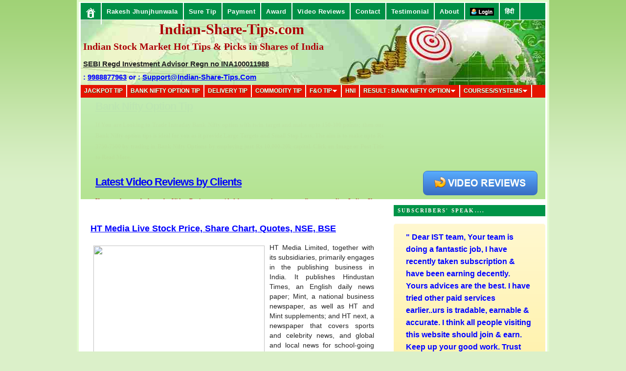

--- FILE ---
content_type: text/html; charset=UTF-8
request_url: https://www.indian-share-tips.com/2011/12/ht-media-live-stock-price-share-chart.html
body_size: 40876
content:
<!DOCTYPE html>
<html dir='ltr' xmlns='http://www.w3.org/1999/xhtml' xmlns:b='http://www.google.com/2005/gml/b' xmlns:data='http://www.google.com/2005/gml/data' xmlns:expr='http://www.google.com/2005/gml/expr'>
<head>
<link href='https://www.blogger.com/static/v1/widgets/2944754296-widget_css_bundle.css' rel='stylesheet' type='text/css'/>
<script async='async' crossorigin='anonymous' src='https://pagead2.googlesyndication.com/pagead/js/adsbygoogle.js?client=ca-pub-5729631424380634'></script>
<meta content='width=device-width, initial-scale=1, maximum-scale=1' name='viewport'/>
<!-- Blogger Swap Title -->
<title>
HT Media Live Stock Price, Share Chart, Quotes, NSE, BSE | Indian Stock Market Hot Tips &amp; Picks in Shares of India
</title>
<!-- End of Blogger Swap Title -->
<style id='page-skin-1' type='text/css'><!--
/*
-----------------------------------------------
Date:   October 2010
----------------------------------------------- */
/* Variable definitions
====================
<Variable name="bgcolor" description="Page Background Color"
type="color" default="#fff">
<Variable name="textcolor" description="Text Color"
type="color" default="#000">
<Variable name="linkcolor" description="Link Color"
type="color" default="#58a">
<Variable name="pagetitlecolor" description="Blog Title Color"
type="color" default="#666">
<Variable name="descriptioncolor" description="Blog Description Color"
type="color" default="#999">
<Variable name="titlecolor" description="Post Title Color"
type="color" default="#c60">
<Variable name="bordercolor" description="Border Color"
type="color" default="#ccc">
<Variable name="sidebarcolor" description="Sidebar Title Color"
type="color" default="#999">
<Variable name="sidebartextcolor" description="Sidebar Text Color"
type="color" default="#666">
<Variable name="visitedlinkcolor" description="Visited Link Color"
type="color" default="#999">
<Variable name="bodyfont" description="Text Font"
type="font" default="normal normal 200% Georgia, Serif">
<Variable name="headerfont" description="Sidebar Title Font"
type="font"
default="normal normal 78% 'Trebuchet MS',Trebuchet,Arial,Verdana,Sans-serif">
<Variable name="pagetitlefont" description="Blog Title Font"
type="font"
default="normal normal 100% Georgia, Serif">
<Variable name="descriptionfont" description="Blog Description Font"
type="font"
default="normal normal 78% 'Trebuchet MS', Trebuchet, Arial, Verdana, Sans-serif">
<Variable name="postfooterfont" description="Post Footer Font"
type="font"
default="normal normal 78% 'Trebuchet MS', Trebuchet, Arial, Verdana, Sans-serif">
<Variable name="startSide" description="Side where text starts in blog language"
type="automatic" default="left">
<Variable name="endSide" description="Side where text ends in blog language"
type="automatic" default="right">
*/
/* Use this with templates/template-twocol.html */
#slider          { background: #c4edb4; /* Old browsers */
background: -moz-linear-gradient(top, #c4edb4 0%, #b4e391 100%, #c4edb6 100%); /* FF3.6+ */
background: -webkit-gradient(linear, left top, left bottom, color-stop(0%,#c4edb4), color-stop(100%,#b4e391), color-stop(100%,#c4edb6)); /* Chrome,Safari4+ */
background: -webkit-linear-gradient(top, #c4edb4 0%,#b4e391 100%,#c4edb6 100%); /* Chrome10+,Safari5.1+ */
background: -o-linear-gradient(top, #c4edb4 0%,#b4e391 100%,#c4edb6 100%); /* Opera11.10+ */
background: -ms-linear-gradient(top, #c4edb4 0%,#b4e391 100%,#c4edb6 100%); /* IE10+ */
filter: progid:DXImageTransform.Microsoft.gradient( startColorstr='#c4edb4', endColorstr='#c4edb6',GradientType=0 ); /* IE6-9 */
background: linear-gradient(top, #c4edb4 0%,#b4e391 100%,#c4edb6 100%); /* W3C */
height: 220px; width:950px;  border: 0px solid #ac0000; overflow: hidden; position: relative; margin: 0px 0; margin-left:0px; margin-top:-10px; margin-bottom:-2px;}
#mover           { width: auto; position: relative; }
.slide           { padding: 0px 30px; width: 950px; float: left; position: relative; }
.slide h1        { font-family: Helvetica, Sans-Serif; font-size: 22px; letter-spacing: -1px;
color: #ac0000; }
.slide p         { color: #A90000; font-size: 12px; line-height: 22px; width: 590px; }
.slide img       { position: absolute; top: 5px; left: 700px; }
#slider-stopper  { position: absolute; top: 20px; right: 20px; background: #ac0000; color: white;
padding: 3px 8px; font-size: 10px; text-transform: uppercase; z-index: 1000; }
#newfooter{width:100%;background:url(https://blogger.googleusercontent.com/img/b/R29vZ2xl/AVvXsEjuKk6EClxerrARwmFkByzSZvd2mZM74kdcvgcmpKPJgs5C5CVI_iXQlLrxe6bJsXQPyGRu1mUddn2T__pQbW2vDGqQJMnrBsxL_glYExjfFb4ly0Us1F9rS6y1OWYwLP8tvhwCIbmItmA2/s320/footer_back.png);position:relative;float:left;padding-top:4px; }
#stockezy_footer{width:970px;margin:auto;}
#stockezy_footer #stockezy_footer_top{width:970px;margin:0;padding:0;float:left;position:relative;background-color:#16345a;}
#stockezy_footer #stockezy_footer_top .stockezy_footer_logo{width:412px;height:46px;float:left;position:relative;padding:12px 0 10px 20px;margin:0;}
#stockezy_footer #stockezy_footer_menus{width:924px;margin:0;padding:10px 0 0 15px;float:left;position:relative;}
#stockezy_footer_menus .horizontal_menus{width:102px;height:230px;margin:0;padding:0 15px;float:left;position:relative;border-left:1px solid #2d5991;border-right:1px solid #193259;}
#stockezy_footer_menus .horizontal_menus_first{width:102px;height:230px;margin:0;padding:0 15px;float:left;position:relative;border-right:1px solid #193259;}
#stockezy_footer_menus .horizontal_menus_small{width:102px;height:110px;margin:0;float:left;position:relative;padding:0;}
#stockezy_footer_menus span{width:102px;float:left;position:relative;margin:0;padding:2px 0;font-size:11px;color:#FFF;}
#stockezy_footer_menus span.menu_heading{font-size:14px;color:#FFE53C;font-weight:bold;padding:3px 0;}
#stockezy_footer_menus span a{font-size:11px;color:#FFF;}
#stockezy_footer_menus span a:hover{text-decoration:underline;color:#FFF;}
#stockezy_footer_menus .horizontal_menus_last{width:220px;height:230px;margin:0;padding:0 15px;float:left;position:relative;border-left:1px solid #2d5991;}
#stockezy_footer_menus .horizontal_menus_last span{width:220px;text-align:justify;}
#stockezy_footer_menus .horizontal_menus_last span.last_menus{margin-top:3px;text-align:left;}
#stockezy_footer_menus .horizontal_menus_last span.last_menus a{padding:0 5px;border-right:1px solid #c4c4c4;}
#stockezy_footer_menus .horizontal_menus_last span.last_menus a.first_menu{padding-left:0;}
#stockezy_footer_menus .horizontal_menus_last span.last_menus a.last_menu{border-right:none;}
#stockezy_footer_menus .horizontal_menus_last span.menu_heading{margin-top:10px;}
#stockezy_footer #stockezy_footer_copyright{width:970px;float:left;position:relative;margin:0;padding:15px 0;font-size:12px;color:#c4c4c4;text-align:center;}
#navigation_bar{width:950px;float:left;position:relative;margin-top:2px;padding:0;}
#navigation_bar_main_menu{width:950px;float:left;position:relative;height:35px;margin-bottom:0px;padding:0;background-color:#009046;}
#navigation_bar_main_menu ul{list-style:none;margin:0;padding:0;float:left;position:relative;border-left:1px solid #00803e;border-right:1px solid #01a14f;}
#navigation_bar_main_menu ul li{display:inline;margin:0;}
#navigation_bar_main_menu ul li a{color:#FFFFFF;font-weight:bold;font-size:13px;text-decoration:none;padding:10px;margin:0;float:left;position:relative;text-align:center;border-right:1px solid #00803e;border-left:1px solid #01a14f;letter-spacing:0.5px;}
#navigation_bar_main_menu ul li a:hover, #navigation_bar_main_menu ul li a.selected{color:#009046;text-decoration:none;background-image:url(https://blogger.googleusercontent.com/img/b/R29vZ2xl/AVvXsEhX0271Q33UHte3QlJQkF7XCEwRthm6n41cKO2EClyZz5n8qvm3LNaUdIkx4KnhhHIBST4n9tz0EkvgFIon_W2KjBAX7_3RAcn6ezrpWtWDvMwwmBSqZGrGyZZZ1GrJM7-oE_E6JQhC8C_i/s1600/navigation_main_menu_strip.jpg);background-repeat:repeat-x;} #navigation_bar_sub_menu{width:950px;float:left;position:relative;margin:0;padding:0;border-top:1px solid #f3f3f3;}
#navigation_bar_sub_menu ul{border-left:1px solid #1F1E1E;border-right:1px solid #5A5858;float:left;list-style:none outside none;margin:0;padding:0;position:relative;}
#navigation_bar_sub_menu ul li{display:inline;margin:0;}
#navigation_bar_sub_menu ul li a{border-left:1px solid #5A5858;border-right:1px solid #1F1E1E;color:#FFFFFF;float:left;font-size:11px;font-weight:bold;margin:0;padding:4px 15px 3px 15px;position:relative;text-align:center;text-decoration:none;}
#navigation_bar_sub_menu ul li a:hover, #navigation_bar_sub_menu ul li a.selected{background-color:#888;color:#FFE4A8;text-decoration:none;}
#newnavigation_bar{width:950px;float:left;position:relative;margin-top:2px;padding:0;}
#newnavigation_bar_main_menu{width:950px;float:left;position:relative;height:34px;margin-bottom:0px;margin-top:0px;padding:0;background-color:#009046;}
#newnavigation_bar_main_menu ul{list-style:none;margin:0;padding:0;float:left;position:relative;}
#newnavigation_bar_main_menu ul li{display:inline;margin:0;}
#newnavigation_bar_main_menu ul li a{color:#FFFFFF;font-weight:bold;font-size:13px;text-decoration:none;padding:10px;margin:0;float:left;position:relative;text-align:center;letter-spacing:0.5px;}
#newnavigation_bar_main_menu ul li a:hover, #navigation_bar_main_menu ul li a.selected{color:#009046;text-decoration:none;background-image:url(https://blogger.googleusercontent.com/img/b/R29vZ2xl/AVvXsEhX0271Q33UHte3QlJQkF7XCEwRthm6n41cKO2EClyZz5n8qvm3LNaUdIkx4KnhhHIBST4n9tz0EkvgFIon_W2KjBAX7_3RAcn6ezrpWtWDvMwwmBSqZGrGyZZZ1GrJM7-oE_E6JQhC8C_i/s1600/navigation_main_menu_strip.jpg);background-repeat:repeat-x;} #newnavigation_bar_sub_menu{width:950px;float:left;position:relative;margin:0;padding:0;border-top:1px solid #f3f3f3;}
#newnavigation_bar_sub_menu ul{float:left;list-style:none outside none;margin:0;padding:0;position:relative;}
#newnavigation_bar_sub_menu ul li{display:inline;margin:0;}
#newnavigation_bar_sub_menu ul li a{color:#FFFFFF;float:left;font-size:11px;font-weight:bold;margin:0;padding:4px 15px 3px 15px;position:relative;text-align:center;text-decoration:none;}
#newnavigation_bar_sub_menu ul li a:hover, #newnavigation_bar_sub_menu ul li a.selected{background-color:#888;color:#FFE4A8;text-decoration:none;}
#subnavbar {
background: #009046;
width: 950px;
height: 36px;
color: #FFF;
margin: 0;
padding: 0;
}
#subnav {
margin: 0;
padding: 0;
}
#subnav ul {
float: left;
list-style: none;
margin: 0;
padding: 0;
}
#subnav li {
list-style: none;
margin: 0;
padding: 0;
}
#subnav li a, #subnav li a:link, #subnav li a:visited {
color: #FFF;
color:#fff;display:block;padding:5px 10px 6px 10px;text-decoration:none;font-size:12px;font-weight:bold;text-transform:uppercase;text-shadow:0 1px 0 #285403;
margin-top:0px;
}
#subnav li a:hover, #subnav li a:active {
background: #FFF;
color: #009448;
display: block;
text-decoration: none;
padding:5px 10px 6px 10px;
margin-top:0px;
}
#subnav li li a, #subnav li li a:link, #subnav li li a:visited {
background: #009448;
color:#FFF;
width: 141px;
float: none;
margin: 0;
padding: 6px 10px;
border-bottom: 1px solid #FFF;
border-left: 1px solid #FFF;
border-right: 1px solid #FFF;
}
#subnav li li a:hover, #subnav li li a:active {
background: #FFF;
color:#009448;
margin: 0;
padding: 6px 10px;
}
#subnav li {
float: left;
padding: 0;
}
#subnav li ul {
z-index: 9999;
position: absolute;
left: -999em;
height: auto;
width: 160px;
margin: 0;
padding: 0;
}
#subnav li ul a {
width: 140px;
}
#subnav li ul ul {
margin: -25px 0 0 161px;
}
#subnav li:hover ul ul, #subnav li:hover ul ul ul, #subnav li.sfhover ul ul, #subnav li.sfhover ul ul ul {
left: -999em;
}
#subnav li:hover ul, #subnav li li:hover ul, #subnav li li li:hover ul, #subnav li.sfhover ul, #subnav li li.sfhover ul, #subnav li li li.sfhover ul {
left: auto;
}
#subnav li:hover, #subnav li.sfhover {
position: static;
}
#newsubnavbar {
background: #e51400;
width: 950px;
height: 26px;
color: #FFF;
margin-top: 2px;
padding: 0;
margin-bottom:10px
}
#newsubnav {
margin: 0;
padding: 0;
}
#newsubnav ul {
float: left;
list-style: none;
margin: 0;
padding: 0;
}
#newsubnav li {
list-style: none;
margin: 0;
padding: 0;
}
#newsubnav li a, #newsubnav li a:link, #newsubnav li a:visited {
color: #FFF;
color:#fff;display:block;
/**14 sep **/
padding:5px 7px 6px 7px;
/**14 sep **/
text-decoration:none;font-size:12px;font-weight:bold;text-transform:uppercase;text-shadow:0 1px 0 #285403;
margin-top:0px;
}
#newsubnav li a:hover, #newsubnav li a:active {
background: #FFF;
color: #009448;
display: block;
text-decoration: none;
padding:5px 10px 6px 10px;
margin-top:0px;
}
#newsubnav li li a, #newsubnav li li a:link, #newsubnav li li a:visited {
background: #009448;
color:FFF;
width: 200px;
float: none;
margin: 0;
padding: 6px 10px;
border-bottom: 1px solid #FFF;
border-left: 1px solid #FFF;
border-right: 1px solid #FFF;
}
#newsubnav li li a:hover, #subnav li li a:active {
background: #FFF;
color:#009448
margin: 0;
padding: 6px 10px;
}
#newsubnav li {
float: left;
padding: 0;
}
#newsubnav li ul {
z-index: 9999;
position: absolute;
left: -999em;
height: auto;
width: 160px;
margin: 0;
padding: 0;
}
#newsubnav li ul a {
width: 140px;
}
#newsubnav li ul ul {
margin: -25px 0 0 161px;
}
#newsubnav li:hover ul ul, #newsubnav li:hover ul ul ul, #newsubnav li.sfhover ul ul, #newsubnav li.sfhover ul ul ul {
left: -999em;
}
#newsubnav li:hover ul, #newsubnav li li:hover ul, #newsubnav li li li:hover ul, #newsubnav li.sfhover ul, #newsubnav li li.sfhover ul, #newsubnav li li li.sfhover ul {
left: auto;
}
#newsubnav li:hover, #newsubnav li.sfhover {
position: static;
}
.block {
padding-top: 20px;
width: 580px;
}
div.subscribe {
cursor: pointer;
margin: 0;
padding: 0;
text-align: left;
width: 250px;
}
.subscribe {
background: url("https://blogger.googleusercontent.com/img/b/R29vZ2xl/AVvXsEh8YLjHMsSKoD2Y43Lgf1Ak-FXvkK8Xxo4-LdDAnz_HHB4s5QCCTdXqu1gPKc8qYWcA5t2ZTqVrYgs_oiVRrmNd1KWS_QTpwD3VO3_csDCw9pBDHW1z_JqcHXzTvQrdv3AQs03p7epAmhYI/s1600/bg-rss1.jpg") no-repeat scroll 100% 0 #FFFFCC;
border: 5px solid #FFE9BB;
float: right;
width:250px;
}
.subscribe h4 {
background: url("https://blogger.googleusercontent.com/img/b/R29vZ2xl/AVvXsEjPr6MLrrVL8yA0GT0zL-b1mpmf5Yqt-ea5aSl383T4ITiUKHFgwp-ffFnVri9WRk5_IR9bW5yxIVohcUKDxkQttb6qeTCfyVpXj3Vl_XCkr5ynqYWuiUn0kpX9X7upV5Eyhwqi3QPe5s_X/s1600/bg-dotted.jpg") repeat-x scroll 0 100% transparent;
color: #000000;
font: normal small-caps bold 14px Times New Roman;
margin: 0 0 8px;
padding: 0 0 3px;
text-transform: none;
width: 205px;
}
.subscribe .rss {
background: url("https://blogger.googleusercontent.com/img/b/R29vZ2xl/AVvXsEgk-X9lcjirgBqvrHnsQdP__uocBIbQnuFS6ORiO3RbzabShe4hpTDW8LBT5jLR2Iwm-F1-vp9Z861EOObaNRyQ1cKhIrg5pAbCKTzpr7YIId_jFJ0sNLIfzELC8ngofDNh8dZCiFLV6qqk/s1600/rss.jpg") no-repeat scroll 0 50% transparent;
color: #FF5100;
line-height: 18px;
padding: 2px 0 0 15px;
text-transform: none;
font: normal small-caps bold 12px Times New Roman;
margin-left:10px;
}
.subscribe .what {
background: url("https://blogger.googleusercontent.com/img/b/R29vZ2xl/AVvXsEi3TrRZtqUGxfPWuzLyh4L3T0GOVKVw-CsZqqCXjiQnCp-e7zV0_caSzA3oDlckH_IRZkH8bd0aD9rMpgBvkn9Ky6SryBxXCYJtdFcTaDwipYSXHNMArwErank1LXNDOrmYkbbL6nYPZDzO/s1600/twitter-icon.png") no-repeat scroll 0 50% transparent;
color: #2061A4;
line-height: 18px;
padding: 2px 0 0 15px;
font: normal small-caps bold 12px Times New Roman;
text-transform: none;
margin-left:10px;
}
.subscribe form {
margin:1em 0 0 0;
}
.subscribe .text {
margin:7px 0 5px 0;
background:#ffffff;
border:1px solid #bbb;
width:235px;
padding:4px 0 4px 4px;
}
.subscribe .btn {
padding:0;
border:0;
width:63px;
height:23px;
font:11px arial,sans-serif;
color:#fff;
background:url(https://blogger.googleusercontent.com/img/b/R29vZ2xl/AVvXsEidwA_E43hTS_Ii2H9SvCPMHfB9EEJOtS9QjBkOAh7FSe6vGfBMEeTga3F4cjfMMR4bl8k__cnGifTYxNxtz3DZt3Di043O6GgrXIeFD1_6-X0AVulkHctMyPkjQGrSsbZ3oakdJacK7mIC/s1600/btn.jpg);
}
.posts ul {
margin:0;
padding:0;
list-style:none;
}
.posts ul li {
padding:0 0 0 18px;
margin:0 0 1.5em 0;
background:url(https://blogger.googleusercontent.com/img/b/R29vZ2xl/AVvXsEiL1a2Gk8oTiNtMLYsY3S9f2qSWx5RhwwYKROgGmTcNQIZfTZbkeB60LCKrWotCigZe2dQOvMmlgrh0BwcoKZfCG3EXinWevBb2THtNwtv5a3VS3zvtmMhMhLi1f7XJhM0rcqH9NXLl0N3H/s1600/bullet.jpg) no-repeat 0 5px;
}
.posts h4 {
font:bold 15px arial,helvetica,sans-serif;
color:#333;
margin:-3px 0 10px 0;
}
.posts ul {
margin:0;
padding:0;
list-style:none;
}
.posts ul li {
padding:0 0 0 18px;
margin:0 0 1.5em 0;
background:url(https://blogger.googleusercontent.com/img/b/R29vZ2xl/AVvXsEiL1a2Gk8oTiNtMLYsY3S9f2qSWx5RhwwYKROgGmTcNQIZfTZbkeB60LCKrWotCigZe2dQOvMmlgrh0BwcoKZfCG3EXinWevBb2THtNwtv5a3VS3zvtmMhMhLi1f7XJhM0rcqH9NXLl0N3H/s1600/bullet.jpg) no-repeat 0 5px;
}
/*--------MBT TOC-----*/
.judul-label{
background-color:#E5ECF9;
font-weight:bold;
line-height:1.4em;
margin-bottom:5px;
overflow:hidden;
white-space:nowrap;
vertical-align: baseline;
margin: 0 2px;
outline: none;
cursor: pointer;
text-decoration: none;
font: 14px/100% Arial, Helvetica, sans-serif;
padding: .5em 2em .55em;
text-shadow: 0 1px 1px rgba(0,0,0,.3);
-webkit-border-radius: .5em;
-moz-border-radius: .5em;
border-radius: .5em;
-webkit-box-shadow: 0 1px 2px rgba(0,0,0,.2);
-moz-box-shadow: 1px 1px 4px #AAAAAA;
box-shadow: 0 1px 2px rgba(0,0,0,.2);
color: #e9e9e9;
border: 2px solid white !important;
background: #6e6e6e;
background: -webkit-gradient(linear, left top, left bottom, from(#888), to(#575757));
background: -moz-linear-gradient(top,  #888,  #575757);
filter:  progid:DXImageTransform.Microsoft.gradient(startColorstr='#888888', endColorstr='#575757');
}
.data-list{
line-height:1.5em;
margin-left:5px;
margin-right:5px;
padding-left:15px;
padding-right:5px;
white-space:nowrap;
text-align:left;
font-family:"Arial",sans-serif;
font-size:12px;
}
.list-ganjil{
background-color:#F6F6F6;
}
.headactive{
color: #fef4e9;
border: 2px solid white !important;
background: #1C8DFF;
background: -webkit-gradient(linear, left top, left bottom, from(#9dc2e7), to(#438cd2));
background: -moz-linear-gradient(top,  #9dc2e7,  #438cd2);
filter:  progid:DXImageTransform.Microsoft.gradient(startColorstr='#9dc2e7', endColorstr='#438cd2');
}
}body {
background: #d6d6d6;
padding: 100px;
}
/* Speech bubble with a shadow */
.bubble {
background-color: #fff0a0;
background-image: -webkit-linear-gradient(top, hsla(0,0%,100%,.5), hsla(0,0%,100%,0));
background-image:    -moz-linear-gradient(top, hsla(0,0%,100%,.5), hsla(0,0%,100%,0));
background-image:     -ms-linear-gradient(top, hsla(0,0%,100%,.5), hsla(0,0%,100%,0));
background-image:      -o-linear-gradient(top, hsla(0,0%,100%,.5), hsla(0,0%,100%,0));
background-image:         linear-gradient(top, hsla(0,0%,100%,.5), hsla(0,0%,100%,0));
border-radius: 5px;
box-shadow: inset 0 1px 1px hsla(0,0%,100%,.5),
3px 3px 0 hsla(0,0%,0%,.1);
color: #333;
display: inline-block;
font: 16px/25px sans-serif;
padding: 15px 25px;
position: relative;
text-shadow: 0 1px 1px hsla(0,0%,100%,.5);
}
.bubble:after, .bubble:before {
border-bottom: 25px solid transparent;
border-right: 25px solid #fff0a0;
bottom: -25px;
content: '';
position: absolute;
right: 25px;
}
.bubble:before {
border-right: 25px solid hsla(0,0%,0%,.1);
bottom: -28px;
right: 22px;
}.post-body img, .post-body .tr-caption-container, .Profile img, .Image img,
.BlogList .item-thumbnail img {
padding: none !important;
border: none !important;
background: none !important;
-moz-box-shadow: 0px 0px 0px transparent !important;
-webkit-box-shadow: 0px 0px 0px transparent !important;
box-shadow: 0px 0px 0px transparent !important;
}
.bp_footer{display:none;}
/* Recent posts by labels
--------------------------------- */
img.label_thumb{
float:left;
margin-right:10px !important;
height:100px; /* Thumbnail height */
width:100px; /* Thumbnail width */
border: 1px solid #fff;
-webkit-border-radius: 10px;
-moz-border-radius: 10px;
border-radius: 10px;
-webkit-box-shadow: 0 1px 1px rgba(0, 0, 0, .4);
-moz-box-shadow: 0 1px 1px rgba(0, 0, 0, .4);
box-shadow: 0 1px 1px rgba(0, 0, 0, .4);
}
.label_with_thumbs {
float: left;
width: 100%;
min-height: 100px;
margin: 0px 10px 2px 0px;
padding: 0;
}
ul.label_with_thumbs li {
padding:8px 0;
min-height:100px;
margin-bottom:0px;
border-bottom: 1px dotted #999999;
}
.label_with_thumbs li{
list-style: none ;
padding-left:0px !important;
}
.label_with_thumbs a { text-transform: uppercase;}
.label_with_thumbs strong {padding-left:0px; }
#PopularPosts1 ul{margin:0;padding:5px 0;list-style-type:none}
#PopularPosts1 ul li{position:relative;margin:5px 0;border:0;padding:10px}
#PopularPosts1 ul li:first-child{background:#ff4c54;width:90%}
#PopularPosts1 ul li:first-child:after{content:"1"}
#PopularPosts1 ul li:first-child + li{background:#ff764c;width:87%}
#PopularPosts1 ul li:first-child + li:after{content:"2"}
#PopularPosts1 ul li:first-child + li + li{background:#ffde4c;width:84%}
#PopularPosts1 ul li:first-child + li + li:after{content:"3"}
#PopularPosts1 ul li:first-child + li + li + li{background:#c7f25f;width:81%}
#PopularPosts1 ul li:first-child + li + li + li:after{content:"4"}
#PopularPosts1 ul li:first-child + li + li + li + li{background:#33c9f7;width:78%}
#PopularPosts1 ul li:first-child + li + li + li + li:after{content:"5"}
#PopularPosts1 ul li:first-child + li + li + li + li +li{background:#7ee3c7;width:75%}
#PopularPosts1 ul li:first-child + li + li + li + li + li:after{content:"6"}
#PopularPosts1 ul li:first-child + li + li + li + li + li +li{background:#f6993d;width:72%}
#PopularPosts1 ul li:first-child + li + li + li + li + li + li:after{content:"7"}
#PopularPosts1 ul li:first-child + li + li + li + li + li + li +li{background:#f59095;width:69%}
#PopularPosts1 ul li:first-child + li + li + li + li + li + li + li:after{content:"8"}
#PopularPosts1 ul li:first-child + li + li + li + li + li + li + li +li{background:#c7f25f;width:66%}
#PopularPosts1 ul li:first-child + li + li + li + li + li + li + li + li:after{content:"9"}
#PopularPosts1 ul li:first-child:after,
#PopularPosts1 ul li:first-child + li:after,
#PopularPosts1 ul li:first-child + li + li:after,
#PopularPosts1 ul li:first-child + li + li + li:after,
#PopularPosts1 ul li:first-child + li + li + li + li:after,
#PopularPosts1 ul li:first-child + li + li + li + li + li:after,
#PopularPosts1 ul li:first-child + li + li + li + li + li + li:after,
#PopularPosts1 ul li:first-child + li + li + li + li + li + li + li:after,
#PopularPosts1 ul li:first-child + li + li + li + li + li + li + li + li:after{position:absolute;top:20px;right:-15px;border-radius:50%;background:#353535;width:30px;height:30px;line-height:1em;text-align:center;font-size:28px;color:#fff}
#PopularPosts1 ul li .item-thumbnail{float:left;border:0;margin-right:10px;background:transparent;padding:0;width:70px;height:70px;}
#PopularPosts1 ul li a{font-size:12px;color:#444;text-decoration:none}
#PopularPosts1 ul li a:hover{color:#222;text-decoration:none}
#PopularPosts3 img{
-moz-border-radius: 130px;
-webkit-border-radius: 130px;
border-radius: 130px;
-webkit-transition: all 0.3s ease;
-moz-transition: all 0.3s ease;
transition: all 0.3s ease;
padding:4px;
border:1px solid #fff !important;
background: #F2F2F2;}#PopularPosts1 img:hover {
-moz-transform: scale(1.2) rotate(-560deg) ;
-webkit-transform: scale(1.2) rotate(-560deg) ;
-o-transform: scale(1.2) rotate(-560deg) ;
-ms-transform: scale(1.2) rotate(-560deg) ;
transform: scale(1.2) rotate(-560deg) ;
}
@media screen and (max-width : 480px) {
/* If screen size less than 480px Load these styles */
/* Done for Smart Phones */
}
@media screen and (max-width : 768px) {
/* If screen size less than 768px Load these styles */
/* Done for Tablets */
#socialboxNBT{width:96% !important;}
#socialboxNBT img:first-child{width:100%}
#header {width: 100% !important;}
#header h1 {line-height:21px !important;line-height: 21px !important;
font-size: 18px !important;
text-align: center;padding:2px 0px 9px 5px}
#header h1 a, #header h1 a:visited {font-size:18px !important}
#header .description {font-size:11px !important}
}.post-body img {
max-width: 100%;
max-height: auto;
display: block;
margin: auto;
}
--></style>
<script async='async' defer='defer' type='text/javascript'>
//<![CDATA[
var relatedTitles = new Array();
var relatedTitlesNum = 0;
var relatedUrls = new Array();
function related_results_labels(json) {
for (var i = 0; i < json.feed.entry.length; i++) {
var entry = json.feed.entry[i];
relatedTitles[relatedTitlesNum] = entry.title.$t;
for (var k = 0; k < entry.link.length; k++) {
if (entry.link[k].rel == 'alternate') {
relatedUrls[relatedTitlesNum] = entry.link[k].href;
relatedTitlesNum++;
break;
}
}
}
}
function removeRelatedDuplicates() {
var tmp = new Array(0);
var tmp2 = new Array(0);
for(var i = 0; i < relatedUrls.length; i++) {
if(!contains(tmp, relatedUrls[i])) {
tmp.length += 1;
tmp[tmp.length - 1] = relatedUrls[i];
tmp2.length += 1;
tmp2[tmp2.length - 1] = relatedTitles[i];
}
}
relatedTitles = tmp2;
relatedUrls = tmp;
}
function contains(a, e) {
for(var j = 0; j < a.length; j++) if (a[j]==e) return true;
return false;
}
function printRelatedLabels() {
var r = Math.floor((relatedTitles.length - 1) * Math.random());
var i = 0;
document.write('<ul>');
while (i < relatedTitles.length && i < 20) {
document.write('<li><a href="' + relatedUrls[r] + '">' + relatedTitles[r] + '</a></li>');
if (r < relatedTitles.length - 1) {
r++;
} else {
r = 0;
}
i++;
}
document.write('</ul>');
}
//]]>
</script>
<style type='text/css'>
  * {white-space: initial !important;}
body{background: #dbf0c9 url(https://blogger.googleusercontent.com/img/b/R29vZ2xl/AVvXsEgLZGesRARpS_WvLojCXnMotVzrHThJtGpJx6IXXUrWcHCRfcGZ-u7tHNCTfuqXrMSANCCQiMQdyE0wUFy6n6ZDcyyoO6zDou8KfWpAK0-O0ajC8_NlDBll_TDLghyxAK1ku9WMQFqOYRBm/)  top left repeat-x;color:#222222;font:75% "Helvetica Neue",Arial,Helvetica,sans-serif;margin-top:0px;padding-top:0px;}
a:link,a:visited{color:#0000ff;outline:none;}
a:hover{color:#a90000;outline:none;}
a img{border-width:0}
/* Header-----------------------------------------------*/
#header-wrapper{width:950px;margin:0 auto 0;height:133px;background: url(https://blogger.googleusercontent.com/img/b/R29vZ2xl/AVvXsEiDINRohAb8Blv4L3TFkO1O_uw-fmD7ccR2ZxSBvwaF4YIYgJ9P_0kf_F-Trg9irKHjB9PDIbsF88zMUD6MBgY5iatuA_5_GSVfEivlfYtvMb_GUAH21NZbiTwuuEM2GJgzlFQRO9R4spk/s1600/BEST+STOCK+TIPS+PROVIDER+IN+INDIA.jpg) top left no-repeat;overflow:hidden;}
#header-inner{background-position:center;margin-left:auto;margin-right:auto}
#header{margin:0;border:0 solid $bordercolor;color:$pagetitlecolor;float:center;width:65%;overflow:hidden;}
#header h1{margin:0 5px 0;padding:2px 0px 0px 5px;font-family:Georgia,Times New Roman Times,Serif;font-weight:bold;font-size:39px;text-shadow:0 0px 0 #fff;color:#A90000;margin:3% 5px 10px}
#header .description{padding-left:10px;color:#000000;font-size:14px;font-weight:bold;padding-top:0px;margin-top:0px;}
#header h1 a,#header h1 a:visited{font-family:Georgia,Times New Roman Times,Serif;font-weight:bold;font-size:20px;text-shadow:0 0px 0 #fff;color:#A90000;text-decoration:none}
#header h2{padding-left:0px;color:#736f74;font:14px Arial,Helvetica,Sans-serif}
#header2{float:right;width:53%;overflow:hidden;}
#header2 .widget{padding:20px 5px 0px 10px;float:right}
/* Outer-Wrapper----------------------------------------------- */
#outer-wrapper{width:950px;margin:0 auto;text-align:$startSide;font:$bodyfont;padding:4px;border:4px solid #e1fbcd;background:#fff;margin-top:0px;padding-top:0px}
#content-wrapper{}
#main-wrapper{width:580px;padding-left:20px;padding-right:15px;float:left;word-wrap:break-word;/* fix for long text breaking sidebar float in IE */
overflow:hidden;/* fix for long non-text content breaking IE sidebar float */
}
#lsidebar-wrapper{width:150px;float:left;margin-left:5px;margin-right:5px;word-wrap:break-word;/* fix for long text breaking sidebar float in IE */
overflow:hidden;/* fix for long non-text content breaking IE sidebar float */
}
#rsidebar-wrapper{width:150px;float:right;margin-left:5px;margin-right:5px;word-wrap:break-word;/* fix for long text breaking sidebar float in IE */
overflow:hidden;/* fix for long non-text content breaking IE sidebar float */
}
#upsidebar-wrapper{padding:0px;width:310px;float:right;margin-left:0px;margin-right:0px;margin-top: 5px;margin-bottom:-10px;word-wrap:break-word;/* fix for long text breaking sidebar float in IE */
overflow:hidden;/* fix for long non-text content breaking IE sidebar float */
}
/* Headings----------------------------------------------- */
h2{margin:1.5em 0 .75em;font:$headerfont;line-height:1.4em;text-transform:uppercase;letter-spacing:.2em;color:$sidebarcolor}
/* Posts-----------------------------------------------*/
h2.date-header{margin:1.5em 0 .5em}
.post{margin:.5em 0 1.5em;border-bottom:0px solid #dddddd;padding-bottom:1.0em;
font-size:15px;
}
.post h2{margin:0 0 8px 0;padding:0;color:#0000FF;font:bold 24px/28px Georgia, Times New Roman Times, Serif;}
.post h2 a,.post h2 a:visited,.post h2 strong{display:block;text-decoration:none;color:#0000FF;font-size:19px}
.post h2 strong,.post h2 a:hover{text-decoration:none;color:#A90000;font-size:19px}
.post-body{margin:0 0 .75em;text-align:justify;padding-top:8px;font:14px/20px Arial,Verdana}
.post-body blockquote{overflow:hidden;padding-left:9px;font-style:italic;color:#666;border-left:3px solid #CADAE7;}
.post-footer{margin:.75em 0;color:$sidebarcolor;text-transform:none;letter-spacing:.1em;font:$postfooterfont;line-height:1.4em}
.comment-link{margin-$startSide:.6em}
.post img{padding:6px 6px 6px 6px;background:#eeeeee;border:1px solid #dddddd;margin:0 4px 4px 0}
/* Comments----------------------------------------------- */
#comments h4{margin:1em 0;font-weight:bold;line-height:1.4em;text-transform:uppercase;letter-spacing:.2em;color:$sidebarcolor}
#comments-block{margin:1em 0 1.5em;line-height:1.6em}
#comments-block .comment-author{margin:.5em 0}
#comments-block .comment-body{margin:.25em 0 0}
#comments-block .comment-footer{margin:-.25em 0 2em;line-height:1.4em;text-transform:uppercase;letter-spacing:.1em}
#comments-block .comment-body p{margin:0 0 .75em}
.deleted-comment{font-style:italic;color:gray}
#blog-pager-newer-link {
 float: left;
 display: none;
 }
 #blog-pager-older-link {
 float: right;
 display: none;
 }
 #blog-pager {
 text-align: center;
 display: none;
 }
/* Sidebar Content----------------------------------------------- */
.sidebar{color:#564729;margin:0 0 5px 0;font-size: 13px;}
.sidebar a{text-decoration:none;color:#0000FF}
.sidebar a:hover{text-decoration:underline;color:#a90000}
.sidebar h2{margin:10px 0 10px 0;padding:4px 0 4px 8px;background:#009448;font-size:11px;font-family:Georgia,Times New Roman Times,Serif;font-weight:bold;text-transform:uppercase;color:#fff;text-shadow:0 0px 0 #244609;}
.sidebar ul{list-style-type:none;margin:0 0 10px 0;padding:0}
.sidebar ul li{padding: 3px 0px 3px 15px;margin:0;background: url(https://blogger.googleusercontent.com/img/b/R29vZ2xl/AVvXsEjWIGqOl142nGnNcNMoEoF-sFMqZcRRHKrvyj0Q9JOhK2M0kE99OGiz8EUd0Af4pR_o1pHQA4D6u8s6YYa0XKh2-DqR9kXkO2G-8lV4PA0JCsVsmuln9YAH4dbXj-Ww-Qqi2YOyhd8SBJNL/) no-repeat top left;}
.sidebar .widget{border-bottom:0 dotted $bordercolor;margin:0 0 0.2em;padding:0 0 0.2em}
.main .widget{border-bottom:0 dotted $bordercolor;margin:0 0 1.5em;padding:0 0 1.5em}
.main .Blog{border-bottom-width:0}
/* Profile ----------------------------------------------- */
.profile-img{float:$startSide;margin-top:0;margin-$endSide:5px;margin-bottom:5px;margin-$startSide:0;padding:4px;border:1px solid $bordercolor}
.profile-data{margin:0;text-transform:uppercase;letter-spacing:.1em;font:$postfooterfont;color:$sidebarcolor;font-weight:bold;line-height:1.6em}
.profile-datablock{margin:.5em 0 .5em}
.profile-textblock{margin:0.5em 0;line-height:1.6em}
.profile-link{font:$postfooterfont;text-transform:uppercase;letter-spacing:.1em}
pre
{
background:#efefef;
border:1px solid #A6B0BF;
font-size:120%;
line-height:100%;
overflow:auto;
padding:10px;
color:#000000 }
pre:hover {
border:1px solid #efefef;
}
code {
font-size:120%;
text-align:left;
margin:0;padding:0;
color: #000000;}
.clear { clear:both;
overflow:hidden;
}
#navbar-iframe{height:0;visibility:hidden;display:none}
.navcontainer{height:44px;background:#009448 url() top left repeat-x;border-top:2px solid #e1fbcd}
#nav{height:38px}
#nav,#nav ul{padding:0;margin:0;list-style:none;line-height:1}
#nav{margin-bottom:1px;padding-left:10px}
#nav ul{float:left;list-style:none;margin:0 0 0 0;padding:0}
#nav li{float:left;list-style:none;margin:11px 0 0 0;padding:0}
#nav ul li{list-style:none;margin:0;padding:0}
#nav li a,#nav li a:link{color:#fff;display:block;margin:0 4px 0 4px;padding:5px 10px 6px 10px;text-decoration:none;font-size:12px;font-weight:bold;text-transform:uppercase;text-shadow:0 1px 0 #285403;-moz-border-radius:15px;-khtml-border-radius:15px;-webkit-border-radius:15px;border-radius:15px}
#nav li a:hover,#nav li a:active{background: #009448 url() top left repeat-x;color:#fff;display:block;text-decoration:none}
#nav li.current-cat a{background: #009448 url() top left repeat-x;color:#fff}
#nav li:hover,#nav li.sfhover{position:static}
.postdate{padding:2px 0;font:11px Arial,Verdana;color:#555555}
.postdate img,.postmeta img{border:none;vertical-align:middle;margin:2px;background:none;padding:0 6px 0 0}
/* FOOTER */
#footer{background:#bbe09c;padding:22px;text-align:center;color:#234b02;font-size:13px;border-top:1px solid #fff}
#footer a{color:#234b02}
#footer a:hover{text-decoration:none}
#footer2{color:#7c9765;font-size:11px;text-align:center;padding:10px 0 15px 0}
#footer2 a{color:#7c9765;text-decoration:none}
/* -- NUMBER PAGE NAVIGATION -- */
.showpageNum a{font:15px Arial,Verdana;padding:4px 8px;margin:0 4px;text-decoration:none;border:0 solid #333;background:#dfdfdf;color:#686868;border:1px solid #989898}
.showpageOf{margin:0 8px 0 0;color:#222;font:15px Arial,Verdana}
.showpageNum a:hover{color:#494949;background:#dfdfdf;border:1px solid #626262}
.showpageArea{margin:10px 0;font:15px Arial,Verdana;color:#111}
.showpagePoint{color:#434343;font:bold 15px Arial,Verdana;padding:4px 8px;margin:2px;border:1px solid #b6b5b5;background:#fff;text-decoration:none}
.rssbox{background:#e9f2e1;border:1px solid #a9c9a6;padding:10px;margin:10px 0 0 0}
.rssbox:hover{border:1px solid #59a352}
.rssbox a{color:#3a6e0f;text-transform:uppercase;text-decoration:none;font:bold 12px Arial,Helvetica,Sans-serif}
.rssbox a:hover{color:#3a6e0f;text-decoration:underline}
.twitterbox{background:#e9f2e1;border:1px solid #a9c9a6;padding:10px;margin:10px 0 0 0}
.twitterbox:hover{border:1px solid #59a352}
.twitterbox a{color:#3a6e0f;text-transform:uppercase;text-decoration:none;font:bold 12px Arial,Helvetica,Sans-serif}
.twitterbox a:hover{color:#3a6e0f;text-decoration:underline}
.readmorecontent{text-align:right;width:140px;float:right;margin-top:10px;}
.readmorecontent a{padding:4px 15px;background:url(https://blogger.googleusercontent.com/img/b/R29vZ2xl/AVvXsEgoREMgALJFIlNMTgDh4iF0ctJM7upTdPqR0c3rC_EYgApN0SHGjyT87x-J2yaS8Ar3ZGbMTT-MfYU68grpCKTn48IxjRYSoMkJK8POgR_h4owI3xQfDrqTth1ypwlxItD9mxpg87GRrQxx/) top left repeat-x;color:#3a5f8e;text-decoration:none;text-shadow:0 1px 0 #f4f6f9;font-size:13px;-moz-border-radius:10px;-khtml-border-radius:10px;-webkit-border-radius:10px;border-radius:10px;}
.readmorecontent a:hover{background:url(https://blogger.googleusercontent.com/img/b/R29vZ2xl/AVvXsEgoREMgALJFIlNMTgDh4iF0ctJM7upTdPqR0c3rC_EYgApN0SHGjyT87x-J2yaS8Ar3ZGbMTT-MfYU68grpCKTn48IxjRYSoMkJK8POgR_h4owI3xQfDrqTth1ypwlxItD9mxpg87GRrQxx/) left -27px repeat-x;color:#3a5f8e;text-decoration:none;}
#comment-form iframe{padding:5px;width:500px}
#search{border:1px solid #a9c9a6;height:30px;padding:0;background:#fff url(https://blogger.googleusercontent.com/img/b/R29vZ2xl/AVvXsEgkqaIb8Rs3Rnzpp8Zx50A7NZjFJVFWqDjW3yYxZNoCjYklCUmEcxR8zptMRd3lCsDxpW8qR9aXhqlmYjotA9ujbOdYlsAwVAwF4Y0wiQWBcGyFS2I-hQl6ticBRPOrVwPbBmkUFVkUl_Wf/) top left repeat-x;text-align:right;margin-top:10px}
#search:hover{border:1px solid #59a352}
#search input{border:0;background:none;color:#666}
#s{width:140px;padding:4px;margin:3px 0 0 0;background:none}
div.span-1,div.span-2,div.span-3,div.span-4,div.span-5,div.span-6,div.span-7,div.span-8,div.span-9,div.span-10,div.span-11,div.span-12,div.span-13,div.span-14,div.span-15,div.span-16,div.span-17,div.span-18,div.span-19,div.span-20,div.span-21,div.span-22,div.span-23,div.span-24{float:left;margin-right:10px}
.span-1{width:30px}.span-2{width:70px}.span-3{width:110px}.span-4{width:150px}.span-5{width:190px}.span-6{width:230px}.span-7{width:270px}.span-8{width:310px}.span-9{width:350px}.span-10{width:390px}.span-11{width:430px}.span-12{width:470px}.span-13{width:510px}.span-14{width:550px}.span-15{width:590px}.span-16{width:630px}.span-17{width:670px}.span-18{width:710px}.span-19{width:750px}.span-20{width:790px}.span-21{width:830px}.span-22{width:870px}.span-23{width:910px}.span-24,div.span-24{width:950px;margin:0}input.span-1,textarea.span-1,input.span-2,textarea.span-2,input.span-3,textarea.span-3,input.span-4,textarea.span-4,input.span-5,textarea.span-5,input.span-6,textarea.span-6,input.span-7,textarea.span-7,input.span-8,textarea.span-8,input.span-9,textarea.span-9,input.span-10,textarea.span-10,input.span-11,textarea.span-11,input.span-12,textarea.span-12,input.span-13,textarea.span-13,input.span-14,textarea.span-14,input.span-15,textarea.span-15,input.span-16,textarea.span-16,input.span-17,textarea.span-17,input.span-18,textarea.span-18,input.span-19,textarea.span-19,input.span-20,textarea.span-20,input.span-21,textarea.span-21,input.span-22,textarea.span-22,input.span-23,textarea.span-23,input.span-24,textarea.span-24{border-left-width:1px!important;border-right-width:1px!important;padding-left:5px!important;padding-right:5px!important}input.span-1,textarea.span-1{width:18px!important}input.span-2,textarea.span-2{width:58px!important}input.span-3,textarea.span-3{width:98px!important}input.span-4,textarea.span-4{width:138px!important}input.span-5,textarea.span-5{width:178px!important}input.span-6,textarea.span-6{width:218px!important}input.span-7,textarea.span-7{width:258px!important}input.span-8,textarea.span-8{width:298px!important}input.span-9,textarea.span-9{width:338px!important}input.span-10,textarea.span-10{width:378px!important}input.span-11,textarea.span-11{width:418px!important}input.span-12,textarea.span-12{width:458px!important}input.span-13,textarea.span-13{width:498px!important}input.span-14,textarea.span-14{width:538px!important}input.span-15,textarea.span-15{width:578px!important}input.span-16,textarea.span-16{width:618px!important}input.span-17,textarea.span-17{width:658px!important}input.span-18,textarea.span-18{width:698px!important}input.span-19,textarea.span-19{width:738px!important}input.span-20,textarea.span-20{width:778px!important}input.span-21,textarea.span-21{width:818px!important}input.span-22,textarea.span-22{width:858px!important}input.span-23,textarea.span-23{width:898px!important}input.span-24,textarea.span-24{width:938px!important}.last{margin-right:0;padding-right:0}
.last,div.last{margin-right:0}
@media (max-width:800px)
{
    #divbtn {max-width:95%}
  }
  .post-body {padding-top:0px}
  .slider-3 {display:none}
   .slide2 span p{margin-bottom:20px}
</style>
<script src='https://cdnjs.cloudflare.com/ajax/libs/jquery/1.9.1/jquery.min.js'></script>
<meta content='52492f7e-8c1f-465c-9368-529fb473874f' name='bloapp_verification'/>
<script async='async' defer='defer' type='text/javascript'>
 //<![CDATA[
 function labelthumbs(json){document.write('<ul class="label_with_thumbs">');for(var i=0;i<numposts;i++){var entry=json.feed.entry[i];var posttitle=entry.title.$t;var posturl;if(i==json.feed.entry.length)break;for(var k=0;k<entry.link.length;k++){if(entry.link[k].rel=='replies'&&entry.link[k].type=='text/html'){var commenttext=entry.link[k].title;var commenturl=entry.link[k].href;}
 if(entry.link[k].rel=='alternate'){posturl=entry.link[k].href;break;}}var thumburl;try{thumburl=entry.media$thumbnail.url;}catch(error)
 {s=entry.content.$t;a=s.indexOf("<img loading="lazy" alt="" ");b=s.indexOf("src=\"",a);c=s.indexOf("\"",b+5);d=s.substr(b+5,c-b-5);if((a!=-1)&&(b!=-1)&&(c!=-1)&&(d!="")){thumburl=d;}else thumburl='https://blogger.googleusercontent.com/img/b/R29vZ2xl/AVvXsEj97yAcYLKa9Mk8q1Duj22LdDSimnlLY8lQMa_mXenkt_7tiBWPYUcMbjuWuJOaRI265Q2w-gcSAihS_II8LPwMibf9QlZzQ4h2ob7OlaFXhtCulmPQzFxrp6g_yY2Aa7Y2bRdaznCz4TM/s1600/picture_not_available.png';}
 var postdate=entry.published.$t;var cdyear=postdate.substring(0,4);var cdmonth=postdate.substring(5,7);var cdday=postdate.substring(8,10);var monthnames=new Array();monthnames[1]="Jan";monthnames[2]="Feb";monthnames[3]="Mar";monthnames[4]="Apr";monthnames[5]="May";monthnames[6]="June";monthnames[7]="July";monthnames[8]="Aug";monthnames[9]="Sept";monthnames[10]="Oct";monthnames[11]="Nov";monthnames[12]="Dec";document.write('<li class="clearfix">');if(showpostthumbnails==true)
 document.write('<a href="'+posturl+'" target ="_top"><img loading="lazy" alt=""  class="label_thumb" src="'+thumburl+'"/></a>');document.write('<strong><a href="'+posturl+'" target ="_top">'+posttitle+'</a></strong><br>');if("content"in entry){var postcontent=entry.content.$t;}
 else
 if("summary"in entry){var postcontent=entry.summary.$t;}
 else var postcontent="";var re=/<\S[^>]*>/g;postcontent=postcontent.replace(re,"");if(showpostsummary==true){if(postcontent.length<numchars){document.write('');document.write(postcontent);document.write('');}
 else{document.write('');postcontent=postcontent.substring(0,numchars);var quoteEnd=postcontent.lastIndexOf(" ");postcontent=postcontent.substring(0,quoteEnd);document.write(postcontent+'...');document.write('');}}
 var towrite='';var flag=0;document.write('<br>');if(showpostdate==true){towrite=towrite+monthnames[parseInt(cdmonth,10)]+'-'+cdday+' - '+cdyear;flag=1;}
 if(showcommentnum==true)
 {if(flag==1){towrite=towrite+' | ';}
 if(commenttext=='1 Comments')commenttext='1 Comment';if(commenttext=='0 Comments')commenttext='No Comments';commenttext='<a href="'+commenturl+'" target ="_top">'+commenttext+'</a>';towrite=towrite+commenttext;flag=1;;}
 if(displaymore==true)
 {if(flag==1)towrite=towrite+' | ';towrite=towrite+'<a href="'+posturl+'" class="url" target ="_top">More »</a>';flag=1;;}
 document.write(towrite);document.write('</li>');if(displayseparator==true)
 if(i!=(numposts-1))
 document.write('');}document.write('</ul>');}
 //]]>
 </script>
<style type='text/css'>
      .toggle-menu {width:100%; float:left !important}
      .toggle-menu .toggle1 {float:left !important; margin:10px}
      .toggle-menu .toggle2{background-color:red; float: right !important;  margin: 10px; padding: 10px 15px; color: white; border-radius: 5px; text-decoration: none;}
@media only screen and (max-width: 950px){
  #outer-wrapper{width:98%}
        #header-wrapper{width:100%}
        #newnavigation_bar{width:100%}
        #newnavigation_bar_main_menu{width:100%;height:auto}
        #newnavigation_bar_sub_menu{width:100%}
        #newsubnavbar{width:100%;height: auto;float: left;}
        #subnavbar{width:100%;height: auto;float: left;}
        #main-wrapper{width:60%}
        #upsidebar-wrapper{width:35%}
        center div {width:96% !important}
        div table {width:100% !important}
        #stockezy_footer_menus .horizontal_menus{width:29.333%}
        #stockezy_footer_menus .horizontal_menus_first{width:29.333%}
        #stockezy_footer_menus .horizontal_menus_small{width:50%}
        #stockezy_footer{width:100%}
        #stockezy_footer #stockezy_footer_menus{width:98%}
        #stockezy_footer #stockezy_footer_copyright{width:100%}
        #newfooter{background-size:100% 100%}
  }
@media only screen and (min-width: 769px){
        .toggle-menu{display:none}
        #newsubnavbar1 {display:none}
      }
@media only screen and (max-width: 768px){
        #newsubnavbar,#newnavigation_bar_main_menu ul{display:none}
		#newsubnavbar1 {
    background: #e51400;
    width: 950px;
    height: 26px;
    color: #FFF;
    margin-top: 2px;
    padding: 0;
display:none;
width:100%;
float:left !important;
height:auto;
}
        #newnavigation_bar_main_menu {float:left !important;}
        #newsubnavbar1 ul li {width:100%; float:left}
        .li12{display:none !important}
#main-wrapper{width:94%}
        #upsidebar-wrapper{width:100%}
#stockezy_footer_menus .horizontal_menus{width:44%; border:0}
        #stockezy_footer_menus .horizontal_menus_first{width:44%; border:0}
#stockezy_footer #stockezy_footer_copyright {
    width: 90%;
    margin-left: 5%;
}
}
.sidebar h2 {
    margin: 10px 0 15px 0;
        }
		#slider-click {display:block !important}
		/*
#slider-click .slide p {width:95%}
#slider-click .slide img {
    position: relative;
    left: 0%;
    bottom: 0px;
    top: inherit !important;
}
#slider-click .slide {
    width: 90%;
}
*/
 #newsubnavbar, #subnavbar,#newfooter,#HTML12,.table-center {display:none}
 .sticky {width:94% !important; margin-top:10px}
   #HTML4 { margin:0; padding:0}
        #HTML4 img {width:100%}
    }
@media only screen and (max-width: 560px){
        .width590{ width:92% !important}
#stockezy_footer_menus .horizontal_menus{width:41%; border:0}
        #stockezy_footer_menus .horizontal_menus_first{width:41%; border:0}
#stockezy_footer_menus .horizontal_menus_last{width:41%; border:0}
        #stockezy_footer_menus .horizontal_menus_last span {width:90%}
        .widget-content center img {width:100%}
        .widget-content label {width:96% !important; text-align:center; margin-bottom:8px}
        .widget-content input {width:96%  !important; margin-bottom:8px}
        .widget-content table td {width:100%}
        #socialboxNBT table td {width:32.333%}
       .table td {width:23% !important}
        #HTML1 td {max-width:47%}
#main-wrapper {
    width: 94%;
    margin-top: 10px;
    padding-left: 6px;
}
        #pageshare {display:none}
}
@media only screen and (min-width: 768px){
        .center-1 {display:none}
      }
@media only screen and (max-width: 768px){
        .center-1 {display:block}
	.center-1 {width: 65%;
    font-size: 16px;
    float: left;
    margin-top: 15px;
	font-weight:bold;
    color: white;}
          .center-1 {width: 65%}
#stockezy_footer_menus .horizontal_menus{width:96%; border:0}
        #stockezy_footer_menus .horizontal_menus_first{width:96%; border:0}
#stockezy_footer_menus .horizontal_menus_last{width:96%; border:0}
        #stockezy_footer_menus .horizontal_menus_last span {width:90%}
      /*  table tr {width:100%; float:left;}
        table tr th {width:100%; float:left;}
table td {
    width: 32.333%;
    float: left;
}*/
.right {
    padding: 10px 30px !important;
    position: absolute !important;
    bottom: 20px !important;
    right: 6% !important;
    background-color: #0F52FA;
    color: white !important;
    text-decoration: none;
    font-size: 20px;
    border-radius: 10px;
    box-shadow: 0px 0px 19px #191818;
	padding: 9px 17px !important;
    position: absolute !important;
    bottom: 20px !important;
    right: 5% !important;
font-size:14px !important
}
       #newsubnavbar li, #subnav li {width:33.333%}
       #newsubnavbar li li, #subnav li li {width:100%}
        .horizontal_menus_small span {width:100% !important}
      }
@media only screen and (max-width: 380px){
          .center-1 {width: 59%;}
.right {
    padding: 10px 12 !important;
    position: absolute !important;
    bottom:20px !important;
    right:1% !important;
      }
      }
#slider-click {display:none}
.right{padding: 10px 30px;
    position: absolute;
    bottom: 0;
    right: 15%;
    background-color: #0F52FA;
    color: white !important;
    text-decoration: none;
    font-size: 20px;
    border-radius: 10px;
        box-shadow: 0px 0px 19px #191818;}
      .post-body.entry-content table {width:100%}
 #Attribution1,#Profile1 {display:none}
      }
</style>
<!--<script src='https://ajax.googleapis.com/ajax/libs/jquery/1.11.3/jquery.min.js'/>-->
<script>
$(document).ready(function(){
    $("#show").click(function(){
        $("#newsubnavbar1").toggle();
    });
});
</script>
<style type='text/css'>
	 @media screen and (max-width: 600px) {
    #Blog1 table {
      border: 0;
width:95%;
    }
    #Blog1 th {
      display: none;
    }
    #Blog1 table tr {
      margin-bottom: 10px;
      display: block;
      border-bottom: 2px solid #ddd;
    }
    #Blog1 table td {
      display: block;
      text-align: right;
      font-size: 13px;
      border-bottom: 1px dotted #ccc;
		/*****14Sep****/
width:100%;
text-align:left !important;
padding-left:20px;
			/***14Sep****/
    }
		/*****14Sep****/
 #Blog1 table td div,a {
text-align:left !important;
    }
        .tblres td {padding:2px 0px !important}
/***14Sep****/
    #Blog1 table td:last-child {
      border-bottom: 0;
    }
    #Blog1 table td:before {
      content: attr(data-label);
      float: left;
      text-transform: uppercase;
      font-weight: bold;
    }
  }
@media screen and (max-width:768px)
{       
        .center-pc {display:none}
}
@media screen and (min-width:769px)
{       
 .center-pc {display:block;margin:0px 20px;
    font-family: Georgia,Times New Roman Times,Serif;
    font-weight: bold;
    font-size: 30px;
    text-shadow: 0 0px 0 #fff;
    color: #A90000;
    margin-top: 6px;
line-height: 25px;
	}
        #header h1 {margin:0px;line-height: 30px;}
}
@media screen and (min-width:780px)
{
 #slider {display:inherit;}
        #newsubnavbar, #subnavbar, #newfooter, #HTML12, .table-center{display:block}
}
      .post{margin-top:50px}
      #newsubnavbar{margin-top:0px}
  </style>
<style type='text/css'>
#slider-stopper   { position: absolute; top: 20px; right: 20px; background: #ac0000; color: white;padding: 3px 8px; font-size: 10px; text-transform: uppercase; z-index: 1000; }
.slider-2         { display:none;}
.slide1           { padding: 0px 20px; width:90%; float: left !important; position: relative; }
.slide1 h1        { font-family: Helvetica, Sans-Serif; font-size: 22px; letter-spacing: -1px;color: #ac0000; }
.slide1 p         { color: #A90000; font-size: 12px; line-height: 22px; width:90%; margin:0 auto }
.slide1 img       { position: relative; left: -15px;bottom: 10px;top: inherit !important; }
.slide1 .image    { line-height:0; width:100%; float:left;text-align:left;width:80%}
.slider-3         { display:none;}
.slide2           { padding: 0px 20px; width:90%; float: left !important; position: relative; }
.slide2 h1        { font-family: Helvetica, Sans-Serif; font-size: 22px; letter-spacing: -1px;color: #ac0000; }
.slide2 p         { color: #A90000; font-size: 12px; line-height: 22px; width:90%; margin:0 auto }
.slide2 img       { width:50% !important;position: relative; left: -15px;bottom: 10px;top: inherit !important; }
.slide2 .image    { line-height:0; width:100%; float:left;text-align:left;width:80%}
  .image img {width:90%}
.slider-next      {padding: 10px 10px;font-weight: bold;color: white;margin-bottom: 17px;float: right;background-color: #0F52FA; color: white !important; text-decoration: none;  font-size:17px;  border-radius:7px;border:none;  /*box-shadow: 0px 0px 19px #191818*/; position: absolute !important;bottom:0px !important;    right: 5% !important;}
.slider-prev      {padding: 10px 15px;font-size: 18px;font-weight: bold;background-color: #076FF7;color: white;margin-bottom: 17px;float:left;border: 5px solid;}
@media screen and (max-width:951px){
.slide{width:900px;}
.slide p {color: #A90000;font-size: 12px;line-height: 22px;width: 60%;float: left;}
.slide img {position: absolute;top: 5px;left: 64%;}
#slider {width:100%;height:270px;}	
}
@media screen and (max-width:901px){
.slide{width:850px;}
.slide p {color: #A90000;font-size: 12px;line-height: 22px;width: 60%;float: left;}
.slide img {position: absolute;top: 5px;left: 64%;}
#slider {width:100%;height:270px;}	
}
@media screen and (max-width:851px){
.slide{width:800px;}
.slide p {color: #A90000;font-size: 12px;line-height: 22px;width: 60%;float: left;}
.slide img { position: absolute;top: 5px;left: 64%;}
#slider {width:100%;height:270px;}	
}
@media screen and (max-width:801px){
.slide{width:750px;}
.slide p {color: #A90000;font-size: 12px;line-height: 22px;width: 60%;float: left;}
.slide img {position: absolute;top: 5px;left: 64%;}
#slider {width:100%;height:270px;}	
}
@media screen and (max-width:751px){
.slide{width:700px;}
.slide p {color: #A90000;font-size: 12px;line-height: 22px;width: 60%;float: left;}
.slide img {position: absolute;top: 5px;left: 64%;}
#slider {width:100%;height:auto;}	
}
@media screen and (max-width:701px){
.slide{width:650px;}
.slide p {color: #A90000;font-size: 12px;line-height: 22px;width: 55%;float: left;}
.slide img {position: absolute;top: 5px;left: 59%;}
}
@media screen and (max-width:651px){
.slide{width:600px;}
.slide p {color: #A90000;font-size: 12px;line-height: 22px;width: 52%;float: left;}
.slide img {position: absolute;top: 5px;left: 56%;}
}
@media screen and (max-width:601px){
#slide-click-2,#slide-click-3,#slide-click-12,#slide-click-13,.slid-main{display:none;}
/*.slider-3 {display:block;}
.slider-2 {display:block;}*/
  }
  @media screen and (min-width:601px){
  .slider-3 {display:none !important;}
.slider-2 {display:none !important;}
}
@media screen and (max-width:768px)
{
   #HTML4 input[type="image"]
   {
     width:100% !important
   }
}
@media screen and (min-width:769px)
{
  .slider-2,.slider-3 {display:none}
  }
  @media screen and (min-width:480px){
  .slider3 {display:none;}
  }
  .new-div ul {display:none}
 .slider-2 .slide1 .image:last-child {margin-top:30px;}
#slide-click-3 .image {bottoom:-10px margin-top:50px}
  .slider-2 .slide1:last-child .image { margin-top:40px; }
  @media only screen and (min-width:480px)
  {
	.psebi p {     font-size: 15px;
    line-height: 12px; position:relative } 
	.headcontact
	{
	  font-size:16px
	}
	#newsubnav li 
	{
		border-right: solid 2px #fff !important;
	}
	#newnavigation_bar_main_menu ul li a
	{
	border-right: solid 2px #fff !important;
	}
	#subnav li
	{
		border-right: solid 2px #fff !important;
	}
	#subnavbar {height:25px}
	.no-items {display:none}
  }	
  @media only screen and (max-width:480px)
  {
	.psebi p {     font-size: 13px;
    line-height: 5px;} 
  }	
</style>
<!-- Non-blocking Font Awesome (preserves SRI + crossorigin) -->
<noscript>
</noscript>
<meta content='Kcz68tL78OcYoNVxHj1eFExinhzUomWlG9QggmhS7Fg' name='google-site-verification'/>
<style>
.skip-link:focus { position: static; width: auto; height: auto; left: auto; top: auto; background: #000; color: #fff; padding: 8px; z-index: 10000; }
:focus { outline: 2px solid #4285f4 !important; outline-offset: 2px; }
</style>
<meta content='index, follow' name='robots'/>
<link href='https://www.indian-share-tips.com/2011/12/ht-media-live-stock-price-share-chart.html' rel='canonical'/>
<meta content='HT Media Live Stock Price, Share Chart, Quotes, NSE, BSE' property='og:title'/>
<meta content='' property='og:description'/>
<meta content='http://ichart.finance.yahoo.com/z?s=HTMEDIA.NS&t=1d&q=c&l=on&z=s&a=v&p=s' property='og:image'/>
<meta content='summary_large_image' name='twitter:card'/>
<meta content='HT Media Live Stock Price, Share Chart, Quotes, NSE, BSE' name='twitter:title'/>
<meta content='' name='twitter:description'/>
<meta content='http://ichart.finance.yahoo.com/z?s=HTMEDIA.NS&t=1d&q=c&l=on&z=s&a=v&p=s' name='twitter:image'/>
<script type='application/ld+json'>
{
  "@context": "https://schema.org",
  "@type": "Blog",
  "mainEntityOfPage": {
    "@type": "WebPage",
    "@id": "https://www.indian-share-tips.com/2011/12/ht-media-live-stock-price-share-chart.html"
  },
  "headline": "HT Media Live Stock Price, Share Chart, Quotes, NSE, BSE",
  "description": "",
  "image": "http://ichart.finance.yahoo.com/z?s=HTMEDIA.NS&t=1d&q=c&l=on&z=s&a=v&p=s",
  "publisher": {
    "@type": "Organization",
    "name": "Indian Stock Market Hot Tips &amp; Picks in Shares of India"
  }
}
</script>
<link href='https://www.blogger.com/dyn-css/authorization.css?targetBlogID=1382783653187338072&amp;zx=40557acf-52be-4789-9f75-697226a02f07' media='none' onload='if(media!=&#39;all&#39;)media=&#39;all&#39;' rel='stylesheet'/><noscript><link href='https://www.blogger.com/dyn-css/authorization.css?targetBlogID=1382783653187338072&amp;zx=40557acf-52be-4789-9f75-697226a02f07' rel='stylesheet'/></noscript>
<meta name='google-adsense-platform-account' content='ca-host-pub-1556223355139109'/>
<meta name='google-adsense-platform-domain' content='blogspot.com'/>

<!-- data-ad-client=ca-pub-5729631424380634 -->

</head>
<body>
<a class='skip-link' href='#main-content' style='position:absolute;left:-1000px;top:auto;width:1px;height:1px;overflow:hidden;'>Skip to main content</a>
<div class='navbar no-items section' id='navbar'>
</div>
<div id='outer-wrapper'><div id='wrap2'>
<!-- skip links for text browsers -->
<span id='skiplinks' style='display:none;'>
<a href='#main'>skip to main </a> |
      <a href='#sidebar'>skip to sidebar</a>
</span>
<div style='clear:both;'></div>
<div id='newnavigation_bar'>
<div id='newnavigation_bar_main_menu'>
<div class='toggle-menu'><a class='toggle1' href='https://www.indian-share-tips.com/'><img alt='home' loading='lazy' src='https://blogger.googleusercontent.com/img/b/R29vZ2xl/AVvXsEhvRNOkQXDj2gCt6RWSxjzFf0GuWGvSVKlhbrM7MhGM1nGlCLL6iUVgNGCBC7qb7wU6QNbrea70lpvXw4pOSOzmO0Dm5LwzX1vfbZ2DOIxcxlkiyawI-lIHZyD4zFP_bEP6obLLhzllQS0/s1600/home.gif' style='padding: 0px;'/></a><center class='center-1'>Indian-Share-Tips.com</center>
<a class='toggle2' href='#' id='show'>Menu</a></div>
<ul>
<li class='li12'><a href='https://www.indian-share-tips.com/'><img alt='home' loading='lazy' src='https://blogger.googleusercontent.com/img/b/R29vZ2xl/AVvXsEhvRNOkQXDj2gCt6RWSxjzFf0GuWGvSVKlhbrM7MhGM1nGlCLL6iUVgNGCBC7qb7wU6QNbrea70lpvXw4pOSOzmO0Dm5LwzX1vfbZ2DOIxcxlkiyawI-lIHZyD4zFP_bEP6obLLhzllQS0/s1600/home.gif' style='padding: 0px;'/></a></li>
<li><a href='https://www.indian-share-tips.com/2009/10/rakesh-jhunjhunwala-portfolio-stocks.html'>Rakesh Jhunjhunwala</a></li>
<li><a href='https://www.indian-share-tips.com/2009/09/best-nifty-future-tips-100-guaranteed.html'>Sure Tip</a></li>
<li><a href='https://www.indian-share-tips.com/2012/07/indian-share-tipscom-online-payment.html' title='Our Banker Details for Depositing Subscription Amount'>Payment</a></li>
<li><a href='https://www.indian-share-tips.com/2012/04/best-stock-analyst-award-best-stock.html' title='Best Stock Market Tips Provider Awarded Website'>Award</a></li>
<li><a href='https://www.indian-share-tips.com/2018/11/seeing-is-believing-testimonial.html' title='Video Reviews by Clients about Service'>Video Reviews</a></li>
<li><a href='https://www.indian-share-tips.com/2009/12/contact-us.html' title='Communicate to Get Most Powerful Alliance on Your Side'>Contact</a></li>
<li><a href='https://www.indian-share-tips.com/2010/02/indian-share-tipscom-testimonials.html' title='See What Subscribers have to Say About US'>Testimonial</a></li>
<li><a href='https://www.indian-share-tips.com/2009/01/about-us-indian-share-tipscom.html' title='About Us'>About</a></li>
<li><a href='https://www.indian-share-tips.com/2010/06/paid-subscribers-login.html' rel='Jackpot Tips, Indian stock tips, stock tips, share tips, nse, bse, india' title='Indian-Share-Tips.Com Paid Subscribers Login Box, Paid Subscribers Web Version Newsletter'><img alt='indiansharetips login' border='0' height='16' loading='lazy' src='https://blogger.googleusercontent.com/img/b/R29vZ2xl/AVvXsEgtXPrMngRGA-c-y14c1r5phaS4xe3HmCtymLeGll_2toykPdwy9AvY_NeJZBTIn-iP_sYaI83pR7tjiqGnqd9Bi7dTJrx1t4vzJwgBt1mc-Dd9yU25NxIs1lo1VYXDv8zSu04svSxIsQA/s1600/Login+for+Paid+Subscribers.png?imgmax=800' style='border-right-width: 0px; display: inline; border-top-width: 0px; border-bottom-width: 0px; border-left-width: 0px' title='indiansharetips login' width='49'/></a></li>
<li><a href='https://www.indian-share-tips.com/2012/02/stock-tips-hindi-tamil-gujarati-telugu.html' title='Read Tips in Hindi, Gujarati, Tamil, Telugu, Malayalam, Marathi'>ह&#2367;&#2306;द&#2368;</a></li>
</ul>
</div>
<div id='newnavigation_bar_sub_menu'></div>
</div>
<!---mobile-menu-->
<div id='newsubnavbar1'>
<ul id='newsubnav'>
<li class='current-cat'><a href='https://www.indian-share-tips.com/2009/10/jackpot-tip-is-sure-shot-way-to-make.html' title='If Wanna Make More Money from Less Effort, Than You Need this Jackpot tip with 100% Accuracy'>Jackpot Tip</a>
<ul>
</ul>
</li>
<li>
<a href='https://www.indian-share-tips.com/2009/09/best-nifty-future-tips-100-guaranteed.html'>Bank Nifty Option Tip</a>
<ul>
</ul>
</li>
<li>
<a href='https://www.indian-share-tips.com/2010/01/best-indian-future-and-option-tips-to.html' title='Future and Option Tips has Sky Rocketing Returns'>F&O Tip<img alt='' loading='lazy' src='https://blogger.googleusercontent.com/img/b/R29vZ2xl/AVvXsEgD_rFNdP0iQZkrAuc2JfoCROK-z7yeDgLLFg7SEYZd9Tqj_LWbZY7ZD3gLi6zPfZTsiEC1B4AojUXfUUM6Pt0ra7mCa9b9s0pvgH1ADMY-WiHr7oKsH5CPCzEjAo7LSYD0LNf3m8OUkZc/s320/Down+Arrow+Depicting+Drop+Down+Menu.png'/></a>
<ul>
<li>
<a href='https://www.indian-share-tips.com/2009/10/jackpot-tip-is-sure-shot-way-to-make.html'>Intraday Stock Tip</a>
</li>
<li>
<a href='https://www.indian-share-tips.com/2009/09/indian-stock-market-delivery-stock-tips.html' title='Mantra to Become a Multi Millionaire with Short Term Stocks'>Delivery Tips</a>
<li>
<a href='https://www.indian-share-tips.com/2011/09/commodity-trading-in-india-commodity.html' title='Accurate and Reliable Daily Profit Making Intraday tips in Gold, Silver, Crude, Zinc, Nickle, Coppe, Natural gas'>Commodity Tips</a>
</li>
</li>
<li>
<a href='https://www.indian-share-tips.com/2011/12/hni-call-or-high-net-worth-individual.html'>High Networth Individual Tips</a>
</li>
<li>
<a href='https://www.indian-share-tips.com/2010/02/recover-lost-money-plan-indian-stock.html' title='Recover Lost Money in Stock Market and Commodities Market'>Lost Money Recovery Plan</a>
</li>
<li>
<a href='https://www.indian-share-tips.com/2010/01/future-and-options-basics-explained.html'>F&O Trading Made Simple</a>
</li>
</ul>
</li>
<li><a href='https://www.indian-share-tips.com/2018/11/seeing-is-believing-testimonial.html'>Video Reviews by Clients</a></li>
<li>
<a href='https://www.indian-share-tips.com/2020/01/bank-nifty-option-tips-past-performance.html' title='Online Courses which can change the way you trade'>Past Performance : Bank Nifty Option Tip<img alt='' loading='lazy' src='https://blogger.googleusercontent.com/img/b/R29vZ2xl/AVvXsEgD_rFNdP0iQZkrAuc2JfoCROK-z7yeDgLLFg7SEYZd9Tqj_LWbZY7ZD3gLi6zPfZTsiEC1B4AojUXfUUM6Pt0ra7mCa9b9s0pvgH1ADMY-WiHr7oKsH5CPCzEjAo7LSYD0LNf3m8OUkZc/s320/Down+Arrow+Depicting+Drop+Down+Menu.png'/></a>
<ul>
<li>
<a href='https://www.indian-share-tips.com/2012/01/consolidated-past-performance-jackpot.html' title='Trading Startegies which gets you Assured Profit'>Past Performance : Intarday Equity Tip</a>
</li>
<li>
<a href='https://www.indian-share-tips.com/2021/01/stock-option-tips-past-performance-year.html' title='Sure Shot Precision Stock Selection System'>Past Performance : Stock Option</a>
</li>
<li>
<a href='https://www.indian-share-tips.com/2020/01/delivery-past-performance-year-2020.html' title='Only Course which will Make You a Successful Technical Professional'>Past Performance : Delivery Tip</a>
</li>
<li>
<a href='https://www.indian-share-tips.com/2018/10/commodity-tips-past-performance-result.html' title='Only Course which will Make You a Successful Technical Professional'>Past Performance : Commodity Tip</a>
</li>
</ul>
<li>
<a href='https://www.indian-share-tips.com/2012/04/best-stock-analyst-award-best-stock.html' title='Awarded as Best Stock Tips Provider by External Affairs Minister of India.'>Award</a></li>
<li><a href='https://www.indian-share-tips.com/2010/02/indian-share-tipscom-testimonials.html'>Testimonials</a></li>
<li>
<a href='https://www.indian-share-tips.com/2012/04/indian-share-tipscom-online-courses-to.html' title='Online Courses which can change the way you trade'>Courses/Systems<img alt='' loading='lazy' src='https://blogger.googleusercontent.com/img/b/R29vZ2xl/AVvXsEgD_rFNdP0iQZkrAuc2JfoCROK-z7yeDgLLFg7SEYZd9Tqj_LWbZY7ZD3gLi6zPfZTsiEC1B4AojUXfUUM6Pt0ra7mCa9b9s0pvgH1ADMY-WiHr7oKsH5CPCzEjAo7LSYD0LNf3m8OUkZc/s320/Down+Arrow+Depicting+Drop+Down+Menu.png'/></a>
<ul>
<li>
<a href='https://www.indian-share-tips.com/2016/04/learn-proprietary-trading-strategies.html' title='Trading Startegies which gets you Assured Profit'>Proprietary Trading Strategies</a>
</li>
<li>
<a href='https://www.indian-share-tips.com/2012/09/automated-stock-selection-system.html' title='Sure Shot Precision Stock Selection System'>Stock Selection System</a>
</li>
<li>
<a href='https://www.indian-share-tips.com/2009/12/elliot-wave-course-techniques-analysis.html' title='Only Course which will Make You a Successful Technical Professional'>Elliot Wave Course</a>
</li>
</ul>
</li>
<li><a href='https://www.indian-share-tips.com/2012/07/indian-share-tipscom-online-payment.html'>Payment</a></li>
<li><a href='https://www.indian-share-tips.com/2009/12/contact-us.html'>Contact</a></li>
<ul>
</ul>
</li>
</ul>
</div>
<div id='header-wrapper'>
<div class='header section' id='header'><div class='widget Header' data-version='1' id='Header1'>
<div id='header-inner'>
<div class='titlewrapper'>
<center class='center-pc'>Indian-Share-Tips.com</center>
<h1 class='title'>
<a href='https://www.indian-share-tips.com/'>Indian Stock Market Hot Tips &amp; Picks in Shares of India</a>
</h1>
</div>
<div class='descriptionwrapper psebi' style='margin-left:5px;'>
<p class='description'><span><p><strong><u>SEBI Regd Investment Advisor Regn no INA100011988</u></strong></p></span></p><p class='headcontact' style='color:#0000ff;font-weight:bold'><i aria-hidden='true' class='fa fa-volume-control-phone' style='color:#e51400'></i> : <a href='tel: 9988877963'>9988877963</a> or <i aria-hidden='true' class='fa fa-envelope-o' style='color:#e51400'></i> : <a href='mailto:Support@Indian-Share-Tips.Com'>Support@Indian-Share-Tips.Com</a></p>
</div>
</div>
</div></div>
<div class='header section' id='header2'><div class='widget HTML' data-version='1' id='HTML11'>
<div class='widget-content'>
<script type="text/javascript">
var omitformtags=["input", "textarea", "select"]
omitformtags=omitformtags.join("|")
function disableselect(e){
if (omitformtags.indexOf(e.target.tagName.toLowerCase())==-1)
return false
}
function reEnable(){
return true
}
if (typeof document.onselectstart!="undefined")
document.onselectstart=new Function ("return false")
else{
document.onmousedown=disableselect
document.onmouseup=reEnable
}
</script>
</div>
<div class='clear'></div>
</div></div>
<div style='clear:both;'></div>
</div>
<div style='clear:both;'></div>
<div id='newsubnavbar'>
<ul id='newsubnav'>
<li class='current-cat'><a href='https://www.indian-share-tips.com/2009/10/jackpot-tip-is-sure-shot-way-to-make.html' title='If Wanna Make More Money from Less Effort, Than You Need this Jackpot tip with 100% Accuracy'>Jackpot Tip</a>
<ul>
</ul>
</li>
<li>
<a href='https://www.indian-share-tips.com/2009/09/best-nifty-future-tips-100-guaranteed.html'>Bank Nifty Option Tip</a>
<ul>
</ul>
</li>
<li>
<a href='https://www.indian-share-tips.com/2009/09/indian-stock-market-delivery-stock-tips.html' title='Mantra to Become a Multi Millionaire with Short Term Stocks'>Delivery Tip</a>
<ul>
</ul>
<li>
<a href='https://www.indian-share-tips.com/2011/09/commodity-trading-in-india-commodity.html' title='Accurate and Reliable Daily Profit Making Intraday tips in Gold, Silver, Crude, Zinc, Nickle, Coppe, Natural gas'>Commodity Tip</a>
<ul>
</ul>
</li>
</li>
<li>
<a href='https://www.indian-share-tips.com/2010/01/best-indian-future-and-option-tips-to.html' title='Future and Option Tips has Sky Rocketing Returns'>F&O Tip<img alt='' loading='lazy' src='https://blogger.googleusercontent.com/img/b/R29vZ2xl/AVvXsEgD_rFNdP0iQZkrAuc2JfoCROK-z7yeDgLLFg7SEYZd9Tqj_LWbZY7ZD3gLi6zPfZTsiEC1B4AojUXfUUM6Pt0ra7mCa9b9s0pvgH1ADMY-WiHr7oKsH5CPCzEjAo7LSYD0LNf3m8OUkZc/s320/Down+Arrow+Depicting+Drop+Down+Menu.png'/></a>
<ul>
<li>
<a href='https://www.indian-share-tips.com/2010/01/indian-stock-market-paid-day-trading.html'>Intraday Tips</a>
</li>
<li>
<a href='https://www.indian-share-tips.com/2010/02/recover-lost-money-plan-indian-stock.html' title='Recover Lost Money in Market'>Lost Money Recovery Plan</a>
</li>
</ul>
</li>
<li>
<a href='https://www.indian-share-tips.com/2011/12/hni-call-or-high-net-worth-individual.html' title='Trade without Tension and Concentrate on Big Profit. Have Faith on our Research'>HNI</a>
</li>
<li>
<a href='https://www.indian-share-tips.com/2020/01/bank-nifty-option-tips-past-performance.html' title='Seeing is Believing'>Result : Bank Nifty Option<img alt='' loading='lazy' src='https://blogger.googleusercontent.com/img/b/R29vZ2xl/AVvXsEgD_rFNdP0iQZkrAuc2JfoCROK-z7yeDgLLFg7SEYZd9Tqj_LWbZY7ZD3gLi6zPfZTsiEC1B4AojUXfUUM6Pt0ra7mCa9b9s0pvgH1ADMY-WiHr7oKsH5CPCzEjAo7LSYD0LNf3m8OUkZc/s320/Down+Arrow+Depicting+Drop+Down+Menu.png'/></a>
<ul>
<li>
<a href='https://www.indian-share-tips.com/2012/01/consolidated-past-performance-jackpot.html' title='View Past Performance Jackpot Stock Tip Here'>Past Result : Jackpot Tip</a>
</li>
<li>
<a href='https://www.indian-share-tips.com/2021/01/stock-option-tips-past-performance-year.html' title='View Past Performance Stock Option Tip Here'>Past Result : Stock Option</a>
</li>
<li>
<a href='https://www.indian-share-tips.com/2020/01/delivery-past-performance-year-2020.html' title='View Past Performance Short Term Stock Tips Here'>Past Result : Delivery Tip</a>
</li>
<li>
<a href='https://www.indian-share-tips.com/2018/10/commodity-tips-past-performance-result.html' title='View Past Performance Commodity Tips Here'>Past Result : Commodity Tip</a>
</li>
</ul>
</li>
<li>
<a href='https://www.indian-share-tips.com/2012/04/indian-share-tipscom-online-courses-to.html' title='Online Courses which can change the way you trade'>Courses/Systems<img alt='' loading='lazy' src='https://blogger.googleusercontent.com/img/b/R29vZ2xl/AVvXsEgD_rFNdP0iQZkrAuc2JfoCROK-z7yeDgLLFg7SEYZd9Tqj_LWbZY7ZD3gLi6zPfZTsiEC1B4AojUXfUUM6Pt0ra7mCa9b9s0pvgH1ADMY-WiHr7oKsH5CPCzEjAo7LSYD0LNf3m8OUkZc/s320/Down+Arrow+Depicting+Drop+Down+Menu.png'/></a>
<ul>
<li>
<a href='https://www.indian-share-tips.com/2016/04/learn-proprietary-trading-strategies.html' title='Trading Startegies which gets you Assured Profit'>Proprietary Trading Strategies</a>
</li>
<li>
<a href='https://www.indian-share-tips.com/2012/09/automated-stock-selection-system.html' title='Sure Shot Precision Stock Selection System'>Stock Selection System</a>
</li>
<li>
<a href='https://www.indian-share-tips.com/2009/12/elliot-wave-course-techniques-analysis.html' title='Only Course which will Make You a Successful Technical Professional'>Elliot Wave Course</a>
</li>
</ul>
</li>
<ul>
</ul>
</ul>
</div>
<div style='clear:both;'></div>
<div id='subnavbar' style='display:none'>
<ul id='subnav'>
<li><a href='https://www.indian-share-tips.com/2009/08/why-our-tips-rocks-for-traders.html' title='We Are Different'>Why us?</a></li>
<li><a href='https://www.indian-share-tips.com/2009/12/contact-us.html' title='Communicate to Get Most Powerful Alliance on Your Side'>Contact</a></li>
<li><a href='https://www.indian-share-tips.com/2009/08/we-are-paid-tips-site-for-indian-stock.html' title='Paid Subscription Tips for Day Trading, Delivery, Swing Trading, Stock Queries, Automated Nifty Tool'>Services<img alt='' loading='lazy' src='https://blogger.googleusercontent.com/img/b/R29vZ2xl/AVvXsEgD_rFNdP0iQZkrAuc2JfoCROK-z7yeDgLLFg7SEYZd9Tqj_LWbZY7ZD3gLi6zPfZTsiEC1B4AojUXfUUM6Pt0ra7mCa9b9s0pvgH1ADMY-WiHr7oKsH5CPCzEjAo7LSYD0LNf3m8OUkZc/s320/Down+Arrow+Depicting+Drop+Down+Menu.png'/></a>
<ul>
<li>
<a href='https://www.indian-share-tips.com/2009/10/jackpot-tip-is-sure-shot-way-to-make.html'>Daily Sure Shot</a>
</li>
<li>
<a href='https://www.indian-share-tips.com/2010/01/indian-stock-market-paid-day-trading.html'>Intraday Tips</a>
</li>
<li>
<a href='https://www.indian-share-tips.com/2010/01/best-indian-future-and-option-tips-to.html'>Future & Option</a>
</li>
<li>
<a href='https://www.indian-share-tips.com/2009/09/best-nifty-future-tips-100-guaranteed.html'>Nifty Intraday Tip</a>
</li>
<li>
<a href='https://www.indian-share-tips.com/2010/02/recover-lost-money-plan-indian-stock.html'>Lost Money Recy</a>
</li>
<li>
<a href='https://www.indian-share-tips.com/2009/09/indian-stock-market-delivery-stock-tips.html'>Delivery Tips</a>
</li>
<li>
<a href='https://www.indian-share-tips.com/2011/12/hni-call-or-high-net-worth-individual.html'>HNI Call</a>
</li>
<li>
<a href='https://www.indian-share-tips.com/2009/12/elliot-wave-course-techniques-analysis.html'>Elliot Wave Course</a>
</li>
<li>
<a href='https://www.indian-share-tips.com/2009/08/we-are-paid-tips-site-for-indian-stock.html'>All Services</a>
</li>
</ul>
</li>
<li>
<a href='https://www.indian-share-tips.com/2012/01/consolidated-past-performance-jackpot.html' title='Seeing is Believing'>Past Performance</a>
</li>
<li>
<a href='https://www.indian-share-tips.com/2011/08/indian-share-market-live-trend-analysis.html' title='Market Charts'>NSE<img alt='' loading='lazy' src='https://blogger.googleusercontent.com/img/b/R29vZ2xl/AVvXsEgD_rFNdP0iQZkrAuc2JfoCROK-z7yeDgLLFg7SEYZd9Tqj_LWbZY7ZD3gLi6zPfZTsiEC1B4AojUXfUUM6Pt0ra7mCa9b9s0pvgH1ADMY-WiHr7oKsH5CPCzEjAo7LSYD0LNf3m8OUkZc/s320/Down+Arrow+Depicting+Drop+Down+Menu.png'/></a>
<ul>
<li><a href='https://www.indian-share-tips.com/2011/09/nifty-live-chart-charts-auto-refresh.html' title='Nifty Live Chart, Nifty Live Charts, Nifty Live chart auto refresh, Nifty Live Chart Software, Nifty Live Chart yahoo, Nifty Live Chart indicator, Nifty Live Chart rsi, Nifty Live Chart Indicator, Nifty Live Chart india, Nifty Live Chart download, Nifty Live Chart moneycontrol '>Nifty Auto Refresh</a></li>
<li><a href='https://www.indian-share-tips.com/2012/04/adr-gdr-india-adr-american-depository.html' title='Indian ADR, GDR, American Depository Receipts, ADR India to Know Likely Direction of Market '>Indian ADR Live</a></li>
<li><a href='https://www.indian-share-tips.com/2011/12/bank-nifty-auto-refresh-1-min-chart_14.html' title='Bank Nifty Live Chart which Auto Refreshes Every 1 Minute, Bank Nifty Live, Bank Nifty Chart, bank nifty futures'>BankNifty 1 Min</a></li>
<li><a href='https://www.indian-share-tips.com/2012/01/derivatives-market-data-in-india.html' title='derivatives market statistics, derivatives share market, meaning of derivatives in share market, growth derivatives market,derivatives market data jobs'>Derivatives Live</a></li>
<li><a href='https://www.indian-share-tips.com/2011/11/nse-stock-codes-stock-code-list-india.html' rel='NSE Stock codes, Stock Code List India, stock codes List' title='National Stock Exchange Listed Stocks Code'>Stock Codes NSE</a></li>
<li><a href='https://www.indian-share-tips.com/2011/11/nifty-50-stock-quotes-auto-refresh.html' rel='Nifty 50 stocks live quotes' title='Nifty Live, Stock quotes running ticker, Live stock charts'>NSE 50 Stocks Live</a></li>
<li><a href='https://www.indian-share-tips.com/2010/06/heat-map-nifty-live-nifty-heat-map-heat.html' title='Heat Map Chart'>Nifty 50 Heat Map</a></li>
<li><a href='https://www.indian-share-tips.com/2011/08/sgx-nifty-live-quote-sgx-nifty-future.html' title='Sgx Nifty'>Sgx Nifty Ticker</a></li>
<li><a href='https://www.indian-share-tips.com/2012/02/free-nifty-charts-tools-to-make-money.html' title='Free Nifty Charts, Nifty 50 Stock Tools'>Must See Tools</a></li>
</ul>
</li>
<li>
<a href='https://www.indian-share-tips.com/2011/08/nse-indices-live-national-stock.html' title='BSE Indices, BSE indices watch, BSE Indices History, bse indices list '>BSE</a></li>
<li>
<a href='https://www.indian-share-tips.com/2011/09/commodity-trading-in-india-commodity.html' rel='commodity trading' title='Mcx, Mcx Tips, Mcx Commodity Tips, Trading Commodity, Commodity Trading,  India Commodity, Commodity Market,'>MCX</a>
</li>
<li>
<a href='https://www.indian-share-tips.com/2012/05/world-indices-live-charts-free-software.html' title='World Markets Worth Monitoring to determine Trend of Nifty'>World</a>
</li>
<li><a href='https://www.indian-share-tips.com/2011/10/top-10-stocks-to-buy-right-now-top-10.html'>Top Stock</a></li>
<li><a href='https://www.indian-share-tips.com/2012/01/nse-charts-share-quotes-nse-in-india.html' rel='Free stock tips' title='AutoRefresh NSE BSE live, NSE in India, NSE Charts, BSE Live, Indian share charts, Live NSE quotes, BSE chart, NSE stock Chart, Indian share quotes'>Chart</a></li>
<li><a href='https://www.indian-share-tips.com/2012/04/stock-market-news-latest-news-in-indian.html' rel='stock market news, stock news India, stock news alerts, stock news today' title='Live Online Stock Market News Minute by Minute'>NEWS</a></li>
<li><a href='https://www.indian-share-tips.com/2012/02/cnbc-tv18-live-streaming-anchors.html' rel='CNBC TV18' title='CNBC Awaaz Live, CNBC Awaaz Pehredar, CNBC Awaaz Overdrive, CNBC awaaz website'>TV</a></li>
</ul>
</div>
<div style='clear:both;'></div>
<div class='slid-main' style='width:100%; float:left;overflow:hidden;margin-top:-10px'>
<div id='slider'>
<div id='mover'>
<div class='slide' id='slide-1'>
<h1><a href='https://www.indian-share-tips.com/2009/09/best-nifty-future-tips-100-guaranteed.html' title='Jackpot Bank Nifty Tip Which Make Profit for the Traders'>Bank Nifty Option Tip</a></h1>
<div style='text-align: justify;'><span style='font-family:verdana; color: rgb(0, 0, 0);'><p><b>If You are Looking to Trade Intraday Bank Nifty option with twin target and make upto 150-300 points; then our Bank Nifty option tips is ideal for you as it provide Large Targets and Small Stop Loss. The aim is to make upto Rs 3750-7500 by trading in Bank Nifty Options by employing just Rs 10,000-20k capital. Click on Image or Post Title to Read More.</b></p></span></div>
<a href='https://www.indian-share-tips.com/2009/09/best-nifty-future-tips-100-guaranteed.html' rel='Bank Nifty Option Tips, bank nifty tips, Nifty tips, bank nifty options' title='Bank Nifty Option Jackpot tip gets you daily profit'><img alt='rocket call' border='0' loading='lazy' src='https://blogger.googleusercontent.com/img/b/R29vZ2xl/AVvXsEgSgq5x7gFP35GtUNojooycuFHF7_xlMiS-ffHUgbchNYRfxQm-pVgqBqTymDuJo4jX0IO-m4Jv6gbAdAQA1vv6uk0XdSFh2XJwCpkzPie-Pv4YeqWFKdz5yCG-FWE7Nl3y8MuTg2VLyug/s1600/Guaranteed+Profit+in+Intraday+with+Our+Daily+One+Call.png' style='border-right-width: 0px; display: inline; border-top-width: 0px; border-bottom-width: 0px; border-left-width: 0px' title='Sure shot call put tips'/></a>
</div>
<div class='slide'>
<h1><a href='https://www.indian-share-tips.com/2018/11/seeing-is-believing-testimonial.html' title='Best Bank Nifty Option Tips'>Latest Video Reviews by Clients</a></h1>
<div style='text-align: justify;'><span style='font-family:verdana; color: rgb(0, 0, 0);'>
<p><b>You can have a look at the Video Reviews provided by our ongoing current clients regarding Indian-Share-Tips.Com Services to include Bank Nifty Option Tip. You must have a look to know about their satisfaction level, profit generated and complaints if any. Click on Image or Post Title to Read More.</b></p></span></div>
<a href='https://www.indian-share-tips.com/2018/11/seeing-is-believing-testimonial.html' rel='CLients testimonials, reviews, complaints about Indian-Share-Tips.Com' title='See Video Reviews provided by Traders'><img alt='Bank Nifty Tips which gets You Profit' border='0' loading='lazy' src='https://blogger.googleusercontent.com/img/b/R29vZ2xl/AVvXsEiaJLb3VKRPTUt9iiLsX2KapmMPck4l6JvIys8tGDlcF9QyzmeAmEYRgB5t2PES_B_FrKjHS6-2FQkSsHvDm2Xf8hSQdrXLk_hpz1FKFENUBKTZNBOHeJoKJwl61zyI6yXStrvf3Jw5CpRFILljsPB-DsAMx_5zUZil5ts0MhRYmDukhqj5IwcdC7GO/s1600/Indian-Share-Tips%20reviews,%20complaints%20and%20testimonials.png' style='border-right-width: 0px; display: inline; border-top-width: 0px; border-bottom-width: 0px; border-left-width: 0px' title='Earn Daily Super Profit with Bank Nifty Option Trading Tips'/></a>
</div>
<div class='slide'>
<h1><a href='https://www.indian-share-tips.com/2012/04/best-stock-analyst-award-best-stock.html' title='Best Stock Market Tips Provider Award'>Awards and Recognition</a></h1>
<div style='text-align: justify;'><span style='font-family:verdana; color: rgb(0, 0, 0);'>
<p><b>An award  is something which is awarded based on Merit. Awards & Recognition are a must in Life as it provides the necessary vigour to keep progressing ahead in Life. Awards do not only acknowledge success; they recognise many other qualities: ability, struggle, effort and, above all, excellence. This is the reason that for past so many Years we have been adored as a Stock Market Tips Provider & we are at the 'Pinnacle' in this field. Check out our Awards by clicking on Image or Post Title Now!!</b></p></span></div>
<a href='https://www.indian-share-tips.com/2012/04/best-stock-analyst-award-best-stock.html' rel='Best Stock market Tips Provider Award, Awarded Stock market tips Providers' title='Best Stock Market Tips Provider Award in india'><img alt='Best share market tips provider award in India' border='0' loading='lazy' src='https://blogger.googleusercontent.com/img/b/R29vZ2xl/AVvXsEhtixh5AQP3jQ4QviYnwdAqVX3UKVcelVqXOfses_kzxGOb3fbYtXnho5AyrZPpeMNBNycUqMeP-nMp-0VPEwcOSkVlEceRulm63d-fg4sY1SYbk1LSlRAEtceeX5v2XeeInuP24csyv7k/s320/Best+Stock+Market+Tips+Provider+Awards+%2526+Recognition.png' style='border-width: 28px; display: inline; top: 20px;' title='Website Receipient of Best Stock Market Tips Provider Award'/></a>
</div>
</div>
</div>
</div>
<div class='slider-3' id='slider'>
<div class='slide2' id='slide-click-1'>
<h1><a href='https://www.indian-share-tips.com/2009/09/best-nifty-future-tips-100-guaranteed.html' title='Jackpot Bank Nifty Tip Which Make Profit for the Traders'>Jackpot Bank Nifty Option Tip</a></h1>
<div style='text-align: justify;'><span style='font-family:verdana; color: rgb(0, 0, 0);'><p><b>If You are Looking to Trade Intraday Bank Nifty option with Single Target and make 150-300 points; then our Bank Nifty option tips is best for you as it provide Large Targets and Small Stop Loss. The aim is to make Rs 3750-7500 almost daily by trading in Bank Nifty Options by employing just Rs 10,000 capital. Your profit is assured as we trade with "NO Loss Strategy". Click on Image or Post Title to Read More.</b></p></span></div>
<p class='image'><a href='https://www.indian-share-tips.com/2009/09/best-nifty-future-tips-100-guaranteed.html' rel='Bank Nifty Option Tips, bank nifty tips, Nifty tips, bank nifty options' title='Bank Nifty Option Jackpot tip gets you daily profit'><img alt='rocket call' border='0' loading='lazy' src='https://blogger.googleusercontent.com/img/b/R29vZ2xl/AVvXsEi5h2OqGV4rVzgpmA3vKE15VDM65NESq5aKICD0GNERJDBHgXCoDgCkCAwCLvGqNvZsXR442IZF1-IjSG-0CxyfTGxO2gb8VpoOCjwU6OwatzMXTqGUOiAXLP83ZG3YTveGBjGy468tCK8/s320/Guaranteed+Profit+in+Intraday+with+Our+Daily+One+Call.png' title='Sure shot call'/></a><input class='slider-next' onclick='show();' type='submit' value='NEXT'/></p>
</div>
<div class='slide2' id='slide-click-2'>
<h1><a href='https://www.indian-share-tips.com/2018/11/seeing-is-believing-testimonial.html' title='Best Bank Nifty Option Tips'>Latest Video Reviews by Clients</a></h1>
<div style='text-align: justify;'><span style='font-family:verdana; color: rgb(0, 0, 0);'>
<p><b>You can have a look at the Video Reviews provided by our ongoing current clients regarding Indian-Share-Tips.Com Services to include Bank Nifty Option Tip. You must have a look to know about their satisfaction level, profit generated and complaints if any. Click on Image or Post Title to Read More.</b></p></span></div>
<p class='image'><a href='https://www.indian-share-tips.com/2018/11/seeing-is-believing-testimonial.html' rel='CLients testimonials, reviews, complaints about Indian-Share-Tips.Com' title='Bank Nifty Option Tips which gets You Profit'><img alt='Bank Nifty Tips which gets You Profit' border='0' loading='lazy' src='https://blogger.googleusercontent.com/img/b/R29vZ2xl/AVvXsEiaJLb3VKRPTUt9iiLsX2KapmMPck4l6JvIys8tGDlcF9QyzmeAmEYRgB5t2PES_B_FrKjHS6-2FQkSsHvDm2Xf8hSQdrXLk_hpz1FKFENUBKTZNBOHeJoKJwl61zyI6yXStrvf3Jw5CpRFILljsPB-DsAMx_5zUZil5ts0MhRYmDukhqj5IwcdC7GO/s1600/Indian-Share-Tips%20reviews,%20complaints%20and%20testimonials.png' title='Earn Daily Super Profit with Bank Nifty Option Trading Tips'/></a>
<input class='slider-next' onclick='show1();' type='submit' value='NEXT'/></p>
</div>
<div class='slide2' id='slide-click-3'>
<h1><a href='https://www.indian-share-tips.com/2012/04/best-stock-analyst-award-best-stock.html' title='Best Stock Market Tips Provider Award'>Awards and Recognition</a></h1>
<div style='text-align: justify;'><span style='font-family:verdana; color: rgb(0, 0, 0);'>
<p><b>An award  is something which is awarded based on Merit. Awards & Recognition are a must in Life as it provides the necessary vigour to keep progressing ahead in Life. Awards do not only acknowledge success; they recognise many other qualities: ability, struggle, effort and, above all, excellence. This is the reason that for past 22 Years we have been christined as Best Stock Market Tips Provider & we are at the 'Top' in this field. Check out our Awards by clicking on Image or Post Title Now!!</b></p></span></div>
<p class='image'><a href='https://www.indian-share-tips.com/2012/04/best-stock-analyst-award-best-stock.html' rel='Best Stock market Tips Provider Award, Awarded Stock market tips Providers' title='Best Stock Market Tips Provider Award in india'><img alt='Best share market tips provider award in India' border='0' loading='lazy' src='https://blogger.googleusercontent.com/img/b/R29vZ2xl/AVvXsEhtixh5AQP3jQ4QviYnwdAqVX3UKVcelVqXOfses_kzxGOb3fbYtXnho5AyrZPpeMNBNycUqMeP-nMp-0VPEwcOSkVlEceRulm63d-fg4sY1SYbk1LSlRAEtceeX5v2XeeInuP24csyv7k/s320/Best+Stock+Market+Tips+Provider+Awards+%2526+Recognition.png' title='Website Receipient of Best Stock Market Tips Provider Award'/></a>
<input class='slider-next' onclick='show2();' type='submit' value='NEXT'/></p>
</div>
<!--<a href="#" id="slider-stopper">Stop</a>-->
</div>
<div id='content-wrapper'>
<div id='crosscol-wrapper' style='text-align:center'>
<div class='crosscol section' id='crosscol'><div class='widget HTML' data-version='1' id='HTML20'>
</div></div>
</div>
<div id='main-wrapper'>
<div class='main section' id='main'><div class='widget HTML' data-version='1' id='HTML4'>
<div class='clear'></div>
</div><div class='widget Blog' data-version='1' id='Blog1'>
<div class='blog-posts hfeed'>
<!--Can't find substitution for tag [defaultAdStart]-->
<div class='post hentry'>
<a name='5746839391763231918'></a>
<h3 class='post-title entry-title'>
<a href='https://www.indian-share-tips.com/2011/12/ht-media-live-stock-price-share-chart.html'>HT Media Live Stock Price, Share Chart, Quotes, NSE, BSE</a>
</h3>
<div class='post-header-line-1'>
<span class='post-icons'>
<span class='item-control blog-admin pid-1532912752'>
<a href='https://www.blogger.com/post-edit.g?blogID=1382783653187338072&postID=5746839391763231918&from=pencil' title='Edit Post'>
<img alt="" class="icon-action" height="18" loading="lazy" src="//www.blogger.com/img/icon18_edit_allbkg.gif" width="18">
</a>
</span>
</span>
</div>
<div class='post-body entry-content' id='wrap-content'>
<p><script type='text/javascript'>
summary_noimg = 800;
summary_img = 650;
img_thumb_height = 150;
img_thumb_width = 200; 
</script>
<script type='text/javascript'>
//<![CDATA[
function removeHtmlTag(strx,chop){ 
	if(strx.indexOf("<")!=-1)
	{
		var s = strx.split("<"); 
		for(var i=0;i<s.length;i++){ 
			if(s[i].indexOf(">")!=-1){ 
				s[i] = s[i].substring(s[i].indexOf(">")+1,s[i].length); 
			} 
		} 
		strx =  s.join(""); 
	}
	chop = (chop < strx.length-1) ? chop : strx.length-2; 
	while(strx.charAt(chop-1)!=' ' && strx.indexOf(' ',chop)!=-1) chop++; 
	strx = strx.substring(0,chop-1); 
	return strx+'...'; 
}
function createSummaryAndThumb(pID){
	var div = document.getElementById(pID);
	var imgtag = "";
	var img = div.getElementsByTagName("img");
	var summ = summary_noimg;
	if(img.length>=1) {	
		imgtag = '<span style="float:left; padding:0px 10px 5px 0px;"><img loading="lazy" alt=""  src="'+img[0].src+'" width="'+img_thumb_width+'px" height="'+img_thumb_height+'px"/></span>';
		summ = summary_img;
	}
	var summary = imgtag + '<div>' + removeHtmlTag(div.innerHTML,summ) + '</div>';
	div.innerHTML = summary;
}
//]]>
</script>
<img align="left" height="275" src="https://lh3.googleusercontent.com/blogger_img_proxy/AEn0k_smLmi8YhLNW-n63rWrQKOywWWlXvStfClI6ekbS3laWurnbniLygLR_QIAGL-77mg2sUMdJ58RuStKK16hehL934NmMcbmOnhnsFgzfsJ5c2IG2I3bsUqaNIrNWat13IimP5DFRLaWX4ffrg=s0-d" style="margin: 0px 4px 4px 0px; display: inline; float: left" width="350">  <p>HT Media Limited, together with its subsidiaries, primarily engages in the publishing business in India. It publishes Hindustan Times, an English daily news paper; Mint, a national business newspaper, as well as HT and Mint supplements; and HT next, a newspaper that covers sports and celebrity news, and global and local news for school-going audience. The company also publishes Hindustan, a Hindi daily newspaper; Hindustan supplements that offer content, including lifestyle, entertainment, classifieds, and property; Hindustan Jobs, an employment weekly; Jaano English, a weekly supplement; Nandan, a children&#8217;s magazine; and Kadambini, a monthly Hindi socio-cultural-literary magazine. In addition, it operates Web portals, including HindustanTimescom that offers news on current affairs, business, sports, and entertainment; Livemintcom, which provides business and related news in India and internationally; Shine.com, a job portal for job seekers and employers; Livehindustancom, a Hindi News Web site; DesiMartinicom, a platform to discover and express oneself on movies; and HTCampuscom, an educational portal for students passing out of school and college to help them take the right decision about their higher education, as well as Fever 104 FM, a radio station available in Delhi, Mumbai, Bangalore, and Kolkata. Further, the company offers print, digital, and value-added publishing services for magazines, newspapers, marketing communications, books, directories, and journals to publishing and media establishments; and mobile marketing, events, and advertising solutions. HT Media Limited was founded in 1924 and is based in Gurgaon, India.</p>  <h1><font color="#ff0000" size="3"><u>HT Media Ltd Announces Unaudited Earnings Results for the Second Quarter and Six Months Ended September 30, 2011</u></font></h1>  <p>HT Media Ltd. announced unaudited earnings results for the second quarter and six months ended September 30, 2011. For the quarter, the company reported net sales of INR 4,889 million, total revenues increased by 11% to INR 4,931 million, total income of INR 5,135 million, EBIDTA of INR 917 million, profit before tax of INR 609 million, profit after tax of INR 469 million, net income of INR 438 million or earnings per share of INR 1.86 compared to net sales of INR 4,310 million, total revenues of INR 4,455 million, total income of INR 4,516 million, EBIDTA of INR 852 million, profit before tax of INR 586 million, profit after tax of INR 421 million, net income of INR 388 million or earnings per share of INR 1.65 for the same period last year. For the six months, the company reported net sales of INR 9,833 million, total revenues of INR 9,901 million, total income of INR 10,251 million, EBIDTA of INR 1,965 million, profit before tax of INR 1,392 million, profit after tax of INR 1,008 million, net income of INR 953 million or earnings per share of INR 4.06 compared to net sales of INR 8,338 million, total revenues of INR 8,506 million, total income of INR 8,617 million, EBIDTA of INR 1,709 million, profit before tax of INR 1,185 million, profit after tax of INR 822 million, net income of INR 802 million or earnings per share of INR 3.41 for the same period last year.</p>  
</p>
<div style='clear: both;'></div>
</div>
<div class='post-footer'>
<div class='block'>
<div class='subscribe'>
<div style='margin-left:10px; margin-top:3px;'><h4>Subscribe To Us</h4></div>
<a class='rss' href='http://feeds.feedburner.com/IndiaStockMarketPicksAndTipsInIndianShares' rel='nofollow'>Subscribe to full feed RSS</a>
<br><a class='what' href="https://twitter.com/AskAnalyst" target='blank'>Follow US on Twitter!</a></br>
<form action='http://www.feedblitz.com/f/f.fbz?AddNewUserDirect' class='subscribeform' method='post' onsubmit='window.open(&#39;;, &#39;popupwindow&#39;, &#39;scrollbars=yes,width=550,height=520&#39;); return true;' target='popupwindow'>
<fieldset>
<h4>Subscribe Via Email</h4>
<input id='subbox' name='email' onblur='if (this.value == &#39;&#39;) {this.value = &#39;Enter your email address...&#39;;}' onfocus='if (this.value == &#39;Enter your email address...&#39;) {this.value = &#39;&#39;;}' style='width:200px;' type='text' value=''/>
<input name='sub' type='hidden' value='231973'/>
<input name='FEEDID' type='hidden' value='231973'/>
<input name='PUBLISHER' type='hidden' value='4149817'/>
<input name='subcf' type='hidden' value=''/>
<input name='loc' type='hidden' value='en_US'/>
<input style='padding-left:3px; padding-right:3px; border: 1px solid #333333; cursor: pointer; background-color: #000000; color: #FFFFFF; padding-bottom:0px;' type='submit' value='Submit'/>
</fieldset>
</form>
</div>
<div class='posts'>
<h4>Related Posts</h4>
<script src='/feeds/posts/default/-/HT Media?alt=json-in-script&callback=related_results_labels&max-results=5' type='text/javascript'></script>
<script src='/feeds/posts/default/-/Live Stock chart?alt=json-in-script&callback=related_results_labels&max-results=5' type='text/javascript'></script>
<script src='/feeds/posts/default/-/Live stock charts?alt=json-in-script&callback=related_results_labels&max-results=5' type='text/javascript'></script>
<script type='text/javascript'> removeRelatedDuplicates(); printRelatedLabels(); </script>
</div>
</div>
<div class='post-footer-line post-footer-line-1'></div>
<div class='post-footer-line post-footer-line-2'></div>
<div class='post-footer-line post-footer-line-3'></div></div>
</div>
<div class='slider-2' id='slider'>
<div class='slide1' id='slide-click-11'>
<h1><a href='https://www.indian-share-tips.com/2009/09/best-nifty-future-tips-100-guaranteed.html' title='Jackpot bank Nifty Option Tip Which Make Guaranteed Money Every Day for the Traders'>Jackpot Bank Nifty Option Tip</a></h1>
<div style='text-align: justify;'><span style='font-family:verdana; color: rgb(0, 0, 0);'><p><b>Jackpot Bank Nifty Option tip, as the name suggests has the potential to get you more money Profit as it is not the number of tips one trades; but it is the accuracy of a single tip which has the potential to help you realise your financial dreams. This tip is a value for money for all i.e whether one can see the trading terminal or not or is dealing through a broker on phone at BSE, NSE or in F&O. Thus you are on a correct path of making money every day with single daily accurate tip. Click on Image or Post Title to Read More.</b></p></span></div>
<p class='image'><a href='https://www.indian-share-tips.com/2009/09/best-nifty-future-tips-100-guaranteed.html' rel='Bank Nifty Option Tips, Bank Nifty, Bank Nifty Options' title='Bank Nifty Call Put Option tip which gets You Daily Profity'><img alt="Bank Nifty Prediction" border="0" loading="lazy" src="//1.bp.blogspot.com/-aw1nM0jOkB0/UjVeztlSFdI/AAAAAAAAc-A/6te1ZICeJfI/s320/Guaranteed+Profit+in+Intraday+with+Our+Daily+One+Call.png" title="Sure shot call"></a><input class='slider-next' onclick='show11();' type='submit' value='NEXT'/></p>
</div>
<div class='slide1' id='slide-click-12'>
<h1><a href='https://www.indian-share-tips.com/2018/11/seeing-is-believing-testimonial.html' title='Check Latest Video Reviews of Clients'>Latest Video Reviews by Clients</a></h1>
<div style='text-align: justify;'><span style='font-family:verdana; color: rgb(0, 0, 0);'>
<p><b>You can have a look at the Video Reviews provided by our ongoing current clients regarding Indian-Share-Tips.Com Services to include Bank Nifty Option Tip. You must have a look to know about their satisfaction level, profit generated and complaints if any. Click on Image or Post Title to Read More.</b></p></span></div>
<p class='image'><a href='https://www.indian-share-tips.com/2018/11/seeing-is-believing-testimonial.html' rel='CLients testimonials, reviews, complaints about Indian-Share-Tips.Com' title='See Video Reviews provided by Traders'><img alt='In' border='0' loading='lazy' src='https://blogger.googleusercontent.com/img/b/R29vZ2xl/AVvXsEiXt8BeiugnsGaJbgg4Z1MAOHPZ5vb3MMUX-9Eb8j0k73A0Wec2Vn8PJUDh7Kuz7zAPyt_0Wt1aZfCab4dixVToufriJL--WtU3f3VLMlrROXb9C7F35iTgh56dXStAGOj3k5rlmWOJ47mH_omohe-7H7za-Sr8vlsrx2h6odCGEOd-4VbSWIxgDFuTDg/s1600/Indian-Share-Tips.Com%20Review%20testimonial%20&%20complaints.png' title='Clients Speak about our Services'/></a>
<input class='slider-next' onclick='show12();' type='submit' value='NEXT'/></p>
</div>
<div class='slide1' id='slide-click-13'>
<h1><a href='https://www.indian-share-tips.com/2012/04/best-stock-analyst-award-best-stock.html' title='Best Stock Market Tips Provider Award'>Awards and Recognition</a></h1>
<div style='text-align: justify;'><span style='font-family:verdana; color: rgb(0, 0, 0);'>
<p><b>An award  is something which is awarded based on Merit. Awards & Recognition are a must in Life as it provides the necessary vigour to keep progressing ahead in Life. Awards do not only acknowledge success; they recognise many other qualities: ability, struggle, effort and, above all, excellence. This is the reason that for past 22 Years we have been christined as Best Stock Market Tips Provider & we are at the 'Top' in this field. Check out our Awards by clicking on Image or Post Title Now!!</b></p></span></div>
<p class='image'><a href='https://www.indian-share-tips.com/2012/04/best-stock-analyst-award-best-stock.html' rel='Best Stock market Tips Provider Award, Awarded Stock market tips Providers' title='Best Stock Market Tips Provider Award in india'><img alt="Best share market tips provider award in India" border="0" loading="lazy" src="//3.bp.blogspot.com/-OgjAOxmNuGY/T4qOHqLA3YI/AAAAAAAAAMQ/SlK9bxuSQwY/s320/Best%2BStock%2BMarket%2BTips%2BProvider%2BAwards%2B%2526%2BRecognition.png" title="Website Receipient of Best Stock Market Tips Provider Award"></a>
<input class='slider-next' onclick='show13();' type='submit' value='NEXT'/></p>
</div>
</div>
<div class='comments' id='comments'>
<a name='comments'></a>
<div id='backlinks-container'>
<div id='Blog1_backlinks-container'>
</div>
</div>
</div>
<!--Can't find substitution for tag [adEnd]-->
</div>
<div class='blog-pager' id='blog-pager' style='margin-bottom:-20px; margin-top:-20px;'>
<span id='blog-pager-newer-link'>
<a class='blog-pager-newer-link' href='https://www.indian-share-tips.com/2011/12/hyderabad-industries-live-stock-price.html' id='Blog1_blog-pager-newer-link' title='Newer Post'>Newer Post</a>
</span>
<span id='blog-pager-older-link'>
<a class='blog-pager-older-link' href='https://www.indian-share-tips.com/2011/12/hsil-limited-live-stock-price-share.html' id='Blog1_blog-pager-older-link' title='Older Post'>Older Post</a>
</span>
<a class='home-link' href='https://www.indian-share-tips.com/'>Home</a>
</div>
<div class='clear'></div>
</div></div>
</div>
<div id='upsidebar-wrapper'>
<div style='margin-top: -3px'></div>
<div class='sidebar section' id='sidebarup'><div class='widget HTML' data-version='1' id='HTML13'>
<h2 class='title'>Subscribers' Speak....</h2>
<div class='widget-content'>
<span class="bubble">
  <span style="font-weight: bold">
    <span style="color: #0000ff">
      <span style="font-weight: bold">&quot;</span>
      Dear IST team, Your team is doing a fantastic job, I have recently taken subscription &amp; have been earning decently. Yours advices are the best. I have tried other paid services earlier..urs is tradable, earnable &amp; accurate. I think all people visiting this website should join &amp; earn. Keep up your good work. Trust readers, these guys are Best in tips.
      <span style="font-weight: bold">&quot;</span>
    </span>
  </span> 
  <p align="right"><b>- Suresh Nalla Reddy</b></p>
</span>
  <!-- Video Reviews Box -->
  <div style="background-color:#d14836; border-radius:4px; border:1px solid #999; padding:10px; margin-bottom:10px; text-align:center;">
    <a href="https://www.indian-share-tips.com/2018/11/seeing-is-believing-testimonial.html" target="_blank" style="color:white; font-weight:bold; font-size:16px; text-decoration:none; display:block;">
      Click for Video Reviews
    </a>
  </div>
  <!-- Text Testimonials Box -->
  <div style="background-color:#0370ea; border-radius:4px; border:1px solid #999; padding:10px; margin-bottom:10px; text-align:center;">
    <a href="https://www.indian-share-tips.com/2010/02/indian-share-tipscom-testimonials.html" target="_blank" style="color:white; font-weight:bold; font-size:16px; text-decoration:none; display:block;">
      Click for Text Testimonials
    </a>
  </div>
</div>
<div class='clear'></div>
</div><div class='widget HTML' data-version='1' id='HTML3'>
<h2 class='title'>How to Contact Us?</h2>
<div class='widget-content'>
<!-- Sidebar Container -->
<div id="contact-sidebar" style="max-width:510px; margin:10px auto; font-family:Arial, sans-serif;">
  <!-- Click to Call -->
  <div style="background-color:#fecd57; border-radius:4px; border:1px solid #999; padding:10px; margin-bottom:10px; text-align:center;">
    <a href="tel:9988877963" style="color:#333333; font-weight:bold; font-size:15px; text-decoration:none; display:block;">Click to Call us 9988877963</a>
  </div>
  <!-- WhatsApp Chat -->
  <div style="background-color:#333333; border-radius:4px; border:1px solid #999; padding:10px; margin-bottom:10px; text-align:center;">
    <a href="https://api.whatsapp.com/send?phone=919988877963&text=Hello%20there.%20Pl%20Tell%20Me%20About%20Your%20Service." target="_blank" style="color:white; font-weight:bold; font-size:16px; text-decoration:none; display:block;">Click to Start WhatsApp Chat</a>
  </div>
  <!-- Email -->
  <div style="background-color:#0370ea; border-radius:4px; border:1px solid #999; padding:10px; margin-bottom:10px; text-align:center;">
    <a href="mailto:Support@indian-share-tips.com" style="color:white; font-weight:bold; font-size:16px; text-decoration:none; display:block;">Click to Email us</a>
  </div>
</div>
</div>
<div class='clear'></div>
</div><div class='widget HTML' data-version='1' id='HTML9'><script type='text/javascript'>var cackle_blogger_current_url = "https://www.indian-share-tips.com/2011/12/ht-media-live-stock-price-share-chart.html";if (!cackle_blogger_current_url.length) {    cackle_blogger_current_url = "https://www.indian-share-tips.com/2011/12/ht-media-live-stock-price-share-chart.html";}var cackle_blogger_homepage_url = "https://www.indian-share-tips.com/";var cackle_blogger_canonical_homepage_url = "https://www.indian-share-tips.com/";cackle_widget = window.cackle_widget || [];</script><style type='text/css'>    #comments {display:none;}</style><script type='text/javascript'>cackle_widget.push({widget: 'Comment', id: 22179, url: cackle_blogger_current_url});(function() {    var mc = document.createElement('script');    mc.type = 'text/javascript';    mc.async = true;    mc.src = ('https:' == document.location.protocol ? 'https' : 'http') + '://cackle.me/blogger.js';    (document.getElementsByTagName('head')[0] || document.getElementsByTagName('body')[0]).appendChild(mc);})();</script><style type='text/css'>    .post-comment-link { visibility: hidden; }</style><script type='text/javascript'>cackle_widget.push({widget: 'CommentCount', id: 22179});(function() {    var mc = document.createElement('script');    mc.type = 'text/javascript';    mc.async = true;    mc.src = ('https:' == document.location.protocol ? 'https' : 'http') + '://cackle.me/blogger-count.js';    (document.getElementsByTagName('head')[0] || document.getElementsByTagName('body')[0]).appendChild(mc);})();</script></div><div class='widget HTML' data-version='1' id='HTML1'>
<h2 class='title'>Online Payment Procedure</h2>
<div class='widget-content'>
<!-- Online Payment Sidebar Box -->
<div style="background-color:#d14836; border-radius:4px; border:1px solid #999; padding:10px; margin:10px auto; max-width:510px; text-align:center;">
  <a href="https://www.indian-share-tips.com/2012/07/indian-share-tipscom-online-payment.html" target="_blank" style="color:white; font-weight:bold; font-size:16px; text-decoration:none; display:block;">
    Click for Online Payment
  </a>
</div>
</div>
<div class='clear'></div>
</div><div class='widget HTML' data-version='1' id='HTML37'>
</div><div class='widget HTML' data-version='1' id='HTML27'>
</div><div class='widget HTML' data-version='1' id='HTML8'>
<h2 class='title'>10 Top Reasons to be with us</h2>
<div class='widget-content'>
<p>
  <a href="https://www.indian-share-tips.com/2009/10/jackpot-tip-is-sure-shot-way-to-make.html">
    <img loading="lazy" src="https://blogger.googleusercontent.com/img/b/R29vZ2xl/AVvXsEjgnkgD2hvy2dq_WUitsitWlnCUhROJhl0w8WubQCYmI6Ab03pDQf77Pw6V14ZblPFv0wMoSi9jfxf_bwoCUj0OCo0fgKXUaJHWB1_GoRxaJNtoaNSgNaKokThSCnWNBrG3HHb9XQ1TJpM/s1600/You+are+at+the+Right+Website+for+Sure+Profit+Making+Tips.png?imgmax=800" width="20" height="22" alt="Reason 1" style="float:left; margin:0 4px 4px 0;" />
  </a>
  <b><span style="color:#ff0000;">You should Trade Less But Trade Accurately &amp; this is Achieved with our Tip.</span></b>
</p>
<p>
  <a href="https://www.indian-share-tips.com/2009/10/jackpot-tip-is-sure-shot-way-to-make.html">
    <img loading="lazy" src="https://blogger.googleusercontent.com/img/b/R29vZ2xl/AVvXsEjgnkgD2hvy2dq_WUitsitWlnCUhROJhl0w8WubQCYmI6Ab03pDQf77Pw6V14ZblPFv0wMoSi9jfxf_bwoCUj0OCo0fgKXUaJHWB1_GoRxaJNtoaNSgNaKokThSCnWNBrG3HHb9XQ1TJpM/s1600/You+are+at+the+Right+Website+for+Sure+Profit+Making+Tips.png?imgmax=800" width="20" height="22" alt="Reason 2" style="float:left; margin:0 4px 4px 0;" />
  </a>
  <b><span style="color:#1a73e8;">We Guide You Before You Start With Us.</span></b>
</p>
<p>
  <a href="https://www.indian-share-tips.com/2009/10/jackpot-tip-is-sure-shot-way-to-make.html">
    <img loading="lazy" src="https://blogger.googleusercontent.com/img/b/R29vZ2xl/AVvXsEjgnkgD2hvy2dq_WUitsitWlnCUhROJhl0w8WubQCYmI6Ab03pDQf77Pw6V14ZblPFv0wMoSi9jfxf_bwoCUj0OCo0fgKXUaJHWB1_GoRxaJNtoaNSgNaKokThSCnWNBrG3HHb9XQ1TJpM/s1600/You+are+at+the+Right+Website+for+Sure+Profit+Making+Tips.png?imgmax=800" width="20" height="22" alt="Reason 3" style="float:left; margin:0 4px 4px 0;" />
  </a>
  <b><span style="color:#ff0000;">You can Join any Day of the Week &amp; Get Same Number of Trading Days.</span></b>
</p>
<p>
  <a href="https://www.indian-share-tips.com/2009/10/jackpot-tip-is-sure-shot-way-to-make.html">
    <img loading="lazy" src="https://blogger.googleusercontent.com/img/b/R29vZ2xl/AVvXsEjgnkgD2hvy2dq_WUitsitWlnCUhROJhl0w8WubQCYmI6Ab03pDQf77Pw6V14ZblPFv0wMoSi9jfxf_bwoCUj0OCo0fgKXUaJHWB1_GoRxaJNtoaNSgNaKokThSCnWNBrG3HHb9XQ1TJpM/s1600/You+are+at+the+Right+Website+for+Sure+Profit+Making+Tips.png?imgmax=800" width="20" height="22" alt="Reason 4" style="float:left; margin:0 4px 4px 0;" />
  </a>
  <b><span style="color:#1a73e8;">Our Tip Gets You Profit in the Market. Just Follow Our Guidance.</span></b>
</p>
<p>
  <a href="https://www.indian-share-tips.com/2009/10/jackpot-tip-is-sure-shot-way-to-make.html">
    <img loading="lazy" src="https://blogger.googleusercontent.com/img/b/R29vZ2xl/AVvXsEjgnkgD2hvy2dq_WUitsitWlnCUhROJhl0w8WubQCYmI6Ab03pDQf77Pw6V14ZblPFv0wMoSi9jfxf_bwoCUj0OCo0fgKXUaJHWB1_GoRxaJNtoaNSgNaKokThSCnWNBrG3HHb9XQ1TJpM/s1600/You+are+at+the+Right+Website+for+Sure+Profit+Making+Tips.png?imgmax=800" width="20" height="22" alt="Reason 5" style="float:left; margin:0 4px 4px 0;" />
  </a>
  <b><span style="color:#ff0000;">Jackpot Tip Generally Finishes by 11:30 AM &amp; You Have Ample Time for Other Jobs.</span></b>
</p>
<p>
  <a href="https://www.indian-share-tips.com/2009/10/jackpot-tip-is-sure-shot-way-to-make.html">
    <img loading="lazy" src="https://blogger.googleusercontent.com/img/b/R29vZ2xl/AVvXsEjgnkgD2hvy2dq_WUitsitWlnCUhROJhl0w8WubQCYmI6Ab03pDQf77Pw6V14ZblPFv0wMoSi9jfxf_bwoCUj0OCo0fgKXUaJHWB1_GoRxaJNtoaNSgNaKokThSCnWNBrG3HHb9XQ1TJpM/s1600/You+are+at+the+Right+Website+for+Sure+Profit+Making+Tips.png?imgmax=800" width="20" height="22" alt="Reason 6" style="float:left; margin:0 4px 4px 0;" />
  </a>
  <b><span style="color:#1a73e8;">We Provide Tips Only in Excellent Stocks with Heavy Volume (No Penny Stocks).</span></b>
</p>
<p>
  <a href="https://www.indian-share-tips.com/2009/10/jackpot-tip-is-sure-shot-way-to-make.html">
    <img loading="lazy" src="https://blogger.googleusercontent.com/img/b/R29vZ2xl/AVvXsEjgnkgD2hvy2dq_WUitsitWlnCUhROJhl0w8WubQCYmI6Ab03pDQf77Pw6V14ZblPFv0wMoSi9jfxf_bwoCUj0OCo0fgKXUaJHWB1_GoRxaJNtoaNSgNaKokThSCnWNBrG3HHb9XQ1TJpM/s1600/You+are+at+the+Right+Website+for+Sure+Profit+Making+Tips.png?imgmax=800" width="20" height="22" alt="Reason 7" style="float:left; margin:0 4px 4px 0;" />
  </a>
  <b><span style="color:#ff0000;">We are an ISO 9001:2008 Certified Stock Tips Provider in India.</span></b>
</p>
<p>
  <a href="https://www.indian-share-tips.com/2009/10/jackpot-tip-is-sure-shot-way-to-make.html">
    <img loading="lazy" src="https://blogger.googleusercontent.com/img/b/R29vZ2xl/AVvXsEjgnkgD2hvy2dq_WUitsitWlnCUhROJhl0w8WubQCYmI6Ab03pDQf77Pw6V14ZblPFv0wMoSi9jfxf_bwoCUj0OCo0fgKXUaJHWB1_GoRxaJNtoaNSgNaKokThSCnWNBrG3HHb9XQ1TJpM/s1600/You+are+at+the+Right+Website+for+Sure+Profit+Making+Tips.png?imgmax=800" width="20" height="22" alt="Reason 8" style="float:left; margin:0 4px 4px 0;" />
  </a>
  <b><span style="color:#1a73e8;">We are Bestowed with Best Stock Market Tips Provider Award in India.</span></b>
</p>
<p>
  <a href="https://www.indian-share-tips.com/2009/10/jackpot-tip-is-sure-shot-way-to-make.html">
    <img loading="lazy" src="https://blogger.googleusercontent.com/img/b/R29vZ2xl/AVvXsEjgnkgD2hvy2dq_WUitsitWlnCUhROJhl0w8WubQCYmI6Ab03pDQf77Pw6V14ZblPFv0wMoSi9jfxf_bwoCUj0OCo0fgKXUaJHWB1_GoRxaJNtoaNSgNaKokThSCnWNBrG3HHb9XQ1TJpM/s1600/You+are+at+the+Right+Website+for+Sure+Profit+Making+Tips.png?imgmax=800" width="20" height="22" alt="Reason 9" style="float:left; margin:0 4px 4px 0;" />
  </a>
  <b><span style="color:#ff0000;">We are a SEBI Registered Investment Advisory Service.</span></b>
</p>
<p>
  <a href="https://www.indian-share-tips.com/2009/10/jackpot-tip-is-sure-shot-way-to-make.html">
    <img loading="lazy" src="https://blogger.googleusercontent.com/img/b/R29vZ2xl/AVvXsEjgnkgD2hvy2dq_WUitsitWlnCUhROJhl0w8WubQCYmI6Ab03pDQf77Pw6V14ZblPFv0wMoSi9jfxf_bwoCUj0OCo0fgKXUaJHWB1_GoRxaJNtoaNSgNaKokThSCnWNBrG3HHb9XQ1TJpM/s1600/You+are+at+the+Right+Website+for+Sure+Profit+Making+Tips.png?imgmax=800" width="20" height="22" alt="Reason 10" style="float:left; margin:0 4px 4px 0;" />
  </a>
  <b><span style="color:#1a73e8;">We are a Genuine Service Provider. See Our Legal Documents Uploaded on Website.</span></b>
</p>
<p>
  <a href="https://www.indian-share-tips.com/2009/10/jackpot-tip-is-sure-shot-way-to-make.html">
    <img loading="lazy" src="https://blogger.googleusercontent.com/img/b/R29vZ2xl/AVvXsEjgnkgD2hvy2dq_WUitsitWlnCUhROJhl0w8WubQCYmI6Ab03pDQf77Pw6V14ZblPFv0wMoSi9jfxf_bwoCUj0OCo0fgKXUaJHWB1_GoRxaJNtoaNSgNaKokThSCnWNBrG3HHb9XQ1TJpM/s1600/You+are+at+the+Right+Website+for+Sure+Profit+Making+Tips.png?imgmax=800" width="20" height="22" alt="Reason 11" style="float:left; margin:0 4px 4px 0;" />
  </a>
  <b><span style="color:#ff0000;">Our Tips are Backed by 29 Years of Solid Research &amp; Reliable Sources Information.</span></b>
</p>
</div>
<div class='clear'></div>
</div>
<div class='widget HTML' data-version='1' id='HTML42'>
</div><div class='widget HTML' data-version='1' id='HTML25'>
</div><div class='widget HTML' data-version='1' id='HTML2'>
<div class='widget-content'>
<style>   .NNBTsocial_box-email{   background:Fff no-repeat 0px 12px ; width:270px;float:center;font-size:1.4em;font-weight:bold;margin:2px 20px 0px 10px;color:#686B6C;  }  .NNBTsocial_box-emailsubmit{   background:#0084CE;cursor:pointer;  color:#fff; border:none;padding:3px;margin:0 0 0px 0;text-shadow:0 -1px 1px rgbaundefined0,0,0,0.25);   -moz-border-radius:2px; -webkit-border-radius:2px; border-radius:2px; font:12px sans-serif;  }   .NNBTsocial_box-emailsubmit:hover{   background:#E98313;   }   .textarea{   padding:2px; margin:0px 2px 0px 2px; background:#f9f9f9; border:1px solid #ccc; resize:none; box-shadow:inset 1px 1px 1px rgbaundefined0,0,0,0.1);   -moz-box-shadow:inset 1px 1px 1px rgbaundefined0,0,0,0.1); -webkit-box-shadow:inset 1px 1px 1px rgbaundefined0,0,0,0.1); font-size:13px;   width:200px; height:20px;color:#666;}  #socialboxNBT   {  text-align:center;font-weight:bold;padding:5px;border:1px solid black;width:300px;  -moz-box-shadow: 0px 0px 8px #000000;-webkit-box-shadow: 0px 0px 8px #000000;box-shadow: 0px 0px 8px #000000;}  </style>  <br />  
<div id="socialboxNBT">  <a href="http://feeds.feedburner.com/IndiaStockMarketPicksAndTipsInIndianShares" imageanchor="1" rel="nofollow" style="float: center; margin-left: .5em; margin-right: 1em;" target="blank"><img loading="lazy" alt=""  border="0" src="https://blogger.googleusercontent.com/img/b/R29vZ2xl/AVvXsEjqiZ3V1Hf3t2DdvdvgUfZX_0QoxH7zc6Lxkf4_ftL_yQRvy_Ot2K6DUmyW-vJUvGWfCZyQRz4Q_9UOvXwWXfWmnocgf6RhA8HIwyhsunEJHuBiWVQdTCRISsct93JFXFPcRMFK4DV5CWY/s1600/NNBT-rss.png" /></a>Join 12,86,317 Smart Traders. Enter Email for Free Stock Tips. Instant Activation.<br />  <centre><div class="NNBTsocial_box-email">  
<div style='clear:both;'/><form action='http://www.feedblitz.com/f/f.fbz?AddNewUserDirect' method='post' style='border:none;text-align:left;' target='_newsub'><input name='email' style='width:200px; height:16px; ' type='text'/><input name='FEEDID' type='hidden' value='231973'/><input name='PUBLISHER' type='hidden' value='4149817'/><input style='padding-top:3px; padding-left:1px; margin-bottom:-2px; margin-left:2px; padding-right:1px; border: 1px solid #333333;cursor: pointer; background-color: #828282;text-decoration:bold; color: #000; padding-bottom:4px; height:20px;' type='submit' value='Submit'/></form>  </div> </div> <style class="text/css">  table  {border-bottom: 0px solid #E6E6E6;float: center;width: 300px;margin:-8px 0 0 0px;}  .subicons  {border-right: 0px solid #E6E6E6;}  .Fadeout {filter:alphaundefinedopacity=100);opacity: 1.0;border:0;  }  .Fadeout:hover{filter:alphaundefinedopacity=80);opacity: 0.8;border:0;  }  </style>  <br /></centre>
<table border="0">
<tr>
<td><a href="http://www.feedblitz.com/f/?Sub=231973">
<img loading="lazy" alt="" border="0" height="24" src="https://lh3.googleusercontent.com/blogger_img_proxy/AEn0k_sJ_5efBXZdSIXEcWcuZiaMw_7V5QI_gnxRDMhu9mle5W5eLlCrWcBw3Yg1G185VH8jvo-aomgHv4fqdjlnjiOxz-ajn6M1V6Ez6VEVei0A9BYmKrKswxFnGdOkm1No=s0-d" title="Subscribe to get updates by email, IM and more!" width="78"></a></td>
<td></td>
</tr>
</table>
<div class="table"><table>  <tbody><tr>  <td><div class="subicons">  <a class="Fadeout" href="https://www.youtube.com/channel/UCHn1w-8JGZFNZd_2tt-VR5Q" imageanchor="1" rel="nofollow" target="_blank"><img loading="lazy" alt=""  border="0" src="https://blogger.googleusercontent.com/img/b/R29vZ2xl/AVvXsEihHeqpr69A64NBGX2XY2EWdlIzfaw4gfCHbT5ks5RwoUy1ZlUHAGVhDj1PiQFE5c_H0pnMhXbNhJ3dIfYSTYTYAurpux77iSuZXEmqLcgQpc6EUYiFBCMY-4X122geoonQUH9FsBPH0dM/s0/Indian-Share-Tips.Com+Youtube.png" /></a></div>  </td><td><div class="subicons">  <a class="Fadeout" href="https://www.twitter.com/ASKANALYST" imageanchor="1" rel="nofollow" target="_blank"><img loading="lazy" alt=""  border="0" src="https://blogger.googleusercontent.com/img/b/R29vZ2xl/AVvXsEiVMQPfaw7ij37nJN198SiVrAIMazhynGZtzFL0Ckss-sGBzPptvIZRsmmILeQtWqwqKPLSoDT090oaAjpE6elJFqjnj6GpDoLVkU9kkZ4-9Qesm2eH9Pd0qyqII7idDa-BqmhxO2uICcM/s1600/NNBT-twitter-icon.png" /></a></div>  </td>  <td><div class="subicons">  <a class="Fadeout" href="https://pinterest.com/ASKANALYST" imageanchor="1" rel="nofollow" target="_blank"><img loading="lazy" alt=""  border="0" src="https://blogger.googleusercontent.com/img/b/R29vZ2xl/AVvXsEiOUbd_fCs-E7ubIftSB-v-QWrPvjN-43hu6R7He2Ynz1u2YjtabSPoytEvHh8cmPHQs574CzmM2MxfuoqVEK2mzoRr6cg_cmKZ4cg_DEywH61A7jLJ0-sUlkpB61CLAdzljIMnftXLQuw/s1600/NNBT-Pinterest-icon.png" /></a></div>  </td>  <td><a class="Fadeout" href="http://feeds.feedburner.com/IndiaStockMarketPicksAndTipsInIndianShares" imageanchor="1" rel="nofollow" target="_blank"><img loading="lazy" alt=""  border="0" src="https://blogger.googleusercontent.com/img/b/R29vZ2xl/AVvXsEg4j_QfJ0wHcgLLYbwBd-I7934ZasP4qO0knNvn4QuEbHD6J11kv5oyurtGgK1z3g5HPg-CfZbaMTg1sL826A55upNkMUTODpxq4Kmrh1tLeayxt_23EWdthjPx5oUhor4cd1vAtKNKS6k/s1600/NNBT-rss-icon.png" /></a></td>  </tr></tbody></table></div></div> 
<style>
#search-box {
position: relative;
width: 100%;
margin: 0;
}
#search-form 
{
height: 40px;
border: 1px solid #999;
-webkit-border-radius: 5px;
-moz-border-radius: 5px;
border-radius: 5px;
background-color: #fff;
overflow: hidden;
}
#search-text 
{
font-size: 14px;
color: #ddd;
border-width: 0;
background: transparent;
}
#search-box input[type="text"]
{
width: 90%;
padding: 11px 0 12px 1em;
color: #333;
outline: none;
}
#search-button {
position: absolute;
top: 0;
right: 0;
height: 42px;
width: 80px;
font-size: 14px;
color: #fff;
text-align: center;
line-height: 42px;
border-width: 0;
background-color: #4d90fe;
-webkit-border-radius: 0px 5px 5px 0px;
-moz-border-radius: 0px 5px 5px 0px;
border-radius: 0px 5px 5px 0px;
cursor: pointer;
}
</style>
<style type="text/css">
    #hbz-searchbox {
        background: transparent linear-gradient(#2C2C2C, #111);
        border-width: 1px;
        border-style: solid;
        border-color: #000;
        border-radius: 4px;
        padding: 10px;
        z-index: 1;
        display: block;
        margin: 10px auto;
        min-width: 228px;
        max-width: 278px;
    }
    #hbz-input,
    .hbz-submit {
        box-shadow: 0 2px #000;
        font-family: 'Cabin', helvetica, arial, sans-serif !important;
        margin: 0px;
        padding: 0px;
    }
    #hbz-input {
        background: linear-gradient(#333, #222);
        border: 1px solid #444;
        color: #888;
        display: block;
        float: left;
        font-size: 13px;
        height: 30px;
        padding-left: 4%;
        padding-right: 4%;
        width: 60.2%;
        border-radius: 3px 0px 0px 3px;
    }
    #hbz-input:focus {
        animation: glow 800ms ease-out infinite alternate;
        border-color: #393;
        color: #efe;
        outline: none;
    }
    .hbz-submit {
        background: linear-gradient(#333, #222);
        box-sizing: content-box;
        border: 1px solid #444;
        border-left-color: #000;
        color: #fff;
        display: block;
        font-size: 12px;
        height: 30px;
        line-height: 30px;
        position: relative;
        width: 30%;
        cursor: pointer;
        border-radius: 0px 3px 3px 0px;
    }
    .hbz-submit:hover,
    .hbz-submit:focus {
        background: linear-gradient(#393939, #292929);
    }
    .hbz-submit:hover,
    .hbz-submit:focus {
        color: #5f5;
        outline: none;
    }
    .hbz-submit:active {
        top: 1px;
    }
    @keyframes glow {
        0% {
            border-color: #393;
            box-shadow: 0 2px #000, 0px 0px 5px #3DAD3D, inset 0px 0px 5px #1F391F;
        }
        100% {
            border-color: #6f6;
            box-shadow: 0 2px #000, 0px 0px 8px #6bab6b, inset 0px 0px 10px #1F391F;
</style>
<form id="hbz-searchbox" action="/search" method="get" role="search" aria-label="Site search">
    <input type="text" id="hbz-input" name="q" placeholder="Search..." />
    <input type="hidden" name="max-results" value="8" />
    <button class="hbz-submit" type="submit">Search</button>
</form>
</div>
<div class='clear'></div>
</div><div class='widget HTML' data-version='1' id='HTML12'>
<h2 class='title'>Click for Old Stocks Analysis</h2>
<div class='widget-content'>
<!-- 2021 Free Stock Analysis -->
<div style="background-color:#d14836; border-radius:4px; border:1px solid #999; padding:10px; margin:10px auto; max-width:510px; text-align:center;">
  <a href="https://www.indian-share-tips.com/2021/01/free-stock-chart-analysis-year-2021.html" target="_blank" style="color:white; font-weight:bold; font-size:16px; text-decoration:none; display:block;">
    2021 : Free Stock Analysis
  </a>
</div>
<!-- 2020 Free Stocks Analysis -->
<div style="background-color:#0370ea; border-radius:4px; border:1px solid #999; padding:10px; margin:10px auto; max-width:510px; text-align:center;">
  <a href="https://www.indian-share-tips.com/2020/01/free-stock-chart-analysis-2020.html" target="_blank" style="color:white; font-weight:bold; font-size:16px; text-decoration:none; display:block;">
    2020 : Free Stocks Analysis
  </a>
</div>
</div>
<div class='clear'></div>
</div><div class='widget HTML' data-version='1' id='HTML5'>
<h2 class='title'>Trading Tips</h2>
<div class='widget-content'>
<!-- Main AdSense Script (include once at top of page if not already present) -->
<script async="async" src="https://pagead2.googlesyndication.com/pagead/js/adsbygoogle.js?client=ca-pub-5729631424380634" crossorigin="anonymous"></script>
<!-- Sidebar Container -->
<div id="sidebar-container" style="max-width:510px; margin:10px auto; font-family:Arial, sans-serif;">

  <!-- Box 1 -->
  <div style="background-color:#29447e; border-radius:4px; border:1px solid #999; padding:10px; margin-bottom:10px; text-align:center;">
    <a href="https://www.indian-share-tips.com/2009/09/best-nifty-future-tips-100-guaranteed.html" target="_blank" style="color:white; font-weight:bold; font-size:16px; text-decoration:none; display:block;">
      Bank Nifty Intraday Option Tip
    </a>
  </div>

  <!-- Box 2 -->
  <div style="background-color:#fecd57; border-radius:4px; border:1px solid #fbc43c; padding:10px; margin-bottom:10px; text-align:center;">
    <a href="https://www.indian-share-tips.com/2009/10/jackpot-tip-is-sure-shot-way-to-make.html" target="_blank" style="color:#333333; font-weight:bold; font-size:16px; text-decoration:none; display:block;">
      Only 1 Intraday Hot Stock Tip
    </a>
  </div>

  <!-- Box 3 -->
  <div style="background-color:#33FF00; border-radius:4px; border:1px solid #999; padding:10px; margin-bottom:10px; text-align:center;">
    <a href="https://www.indian-share-tips.com/2011/09/commodity-trading-in-india-commodity.html" target="_blank" style="color:#333333; font-weight:bold; font-size:16px; text-decoration:none; display:block;">
      Daily Profitable MCX Intraday Tip
    </a>
  </div>

  <!-- Box 4 -->
  <div style="background-color:#333333; border-radius:4px; border:1px solid #999; padding:10px; margin-bottom:10px; text-align:center;">
    <a href="https://www.indian-share-tips.com/2009/09/indian-stock-market-delivery-stock-tips.html" target="_blank" style="color:white; font-weight:bold; font-size:16px; text-decoration:none; display:block;">
      Short Term Investment Tips
    </a>

  </div>

</div><!-- AdSense Block -->
  <div style="min-height:250px; width:100%; margin-bottom:10px; text-align:center;">
    <ins class="adsbygoogle"
         style="display:block"
         data-ad-client="ca-pub-5729631424380634"
         data-ad-slot="8059269363"
         data-ad-format="auto"
         data-full-width-responsive="true"></ins>
    <script>
         (adsbygoogle = window.adsbygoogle || []).push({});
    </script></div>
</div>
<div class='clear'></div>
</div><div class='widget HTML' data-version='1' id='HTML39'>
<div class='widget-content'>
<script type="text/javascript" >
/*********************************************** 
* Scroll To Top Control script- &#169; Dynamic Drive DHTML code library (www.dynamicdrivecom) 
* Modified by www.helperbloggercom - remove image shadow with the code 
* This notice MUST stay intact for legal use 
* Visit Project Page at http://www.dynamicdrivecom for full source code 
***********************************************/
var scrolltotop={ 
    //startline: Integer. Number of pixels from top of doc scrollbar is scrolled before showing control 
    //scrollto: Keyword (Integer, or "Scroll_to_Element_ID"). How far to scroll document up when control is clicked on (0=top). 
    setting: {startline:100, scrollto: 0, scrollduration:1000, fadeduration:[500, 100]},
    controlHTML: '<img loading="lazy" alt=""  src="https://blogger.googleusercontent.com/img/b/R29vZ2xl/AVvXsEjIFSdnUh8RPI-XM2-K27tlndzaVtNdKcB4wx8LkQ0R5qe7gZM8qlDatGFK5FQWq00PG96achPpsVz_YtoXFVur8EUSLteTQ3zfYH2bloKJrSC0gsmp-wrPxf8yssU8sk48OlYpb-j66f0/s1600/hb-arrow-up.png" />', //HTML for control, which is auto wrapped in DIV w/ ID="topcontrol" 
    controlattrs: {offsetx:5, offsety:5}, //offset of control relative to right/ bottom of window corner 
    anchorkeyword: '#top', //Enter href value of HTML anchors on the page that should also act as "Scroll Up" links
    state: {isvisible:false, shouldvisible:false},
    scrollup:function(){ 
        if (!this.cssfixedsupport) //if control is positioned using JavaScript 
            this.$control.css({opacity:0}) //hide control immediately after clicking it 
        var dest=isNaN(this.setting.scrollto)? this.setting.scrollto : parseInt(this.setting.scrollto) 
        if (typeof dest=="string" && jQuery('#'+dest).length==1) //check element set by string exists 
            dest=jQuery('#'+dest).offset().top 
        else 
            dest=0 
        this.$body.animate({scrollTop: dest}, this.setting.scrollduration); 
    },
    keepfixed:function(){ 
        var $window=jQuery(window) 
        var controlx=$window.scrollLeft() + $window.width() - this.$control.width() - this.controlattrs.offsetx 
        var controly=$window.scrollTop() + $window.height() - this.$control.height() - this.controlattrs.offsety 
        this.$control.css({left:controlx+'px', top:controly+'px'}) 
    },
    togglecontrol:function(){ 
        var scrolltop=jQuery(window).scrollTop() 
        if (!this.cssfixedsupport) 
            this.keepfixed() 
        this.state.shouldvisible=(scrolltop>=this.setting.startline)? true : false 
        if (this.state.shouldvisible && !this.state.isvisible){ 
            this.$control.stop().animate({opacity:1}, this.setting.fadeduration[0]) 
            this.state.isvisible=true 
        } 
        else if (this.state.shouldvisible==false && this.state.isvisible){ 
            this.$control.stop().animate({opacity:0}, this.setting.fadeduration[1]) 
            this.state.isvisible=false 
        } 
    }, 
    init:function(){ 
        jQuery(document).ready(function($){ 
            var mainobj=scrolltotop 
            var iebrws=document.all 
            mainobj.cssfixedsupport=!iebrws || iebrws && document.compatMode=="CSS1Compat" && window.XMLHttpRequest //not IE or IE7+ browsers in standards mode 
            mainobj.$body=(window.opera)? (document.compatMode=="CSS1Compat"? $('html') : $('body')) : $('html,body') 
            mainobj.$control=$('<div id="topcontrol">'+mainobj.controlHTML+'</div>') 
                .css({position:mainobj.cssfixedsupport? 'fixed' : 'absolute', bottom:mainobj.controlattrs.offsety, right:mainobj.controlattrs.offsetx, opacity:0, cursor:'pointer'}) 
                .attr({title:'Scroll Back to Top'}) 
                .click(function(){mainobj.scrollup(); return false}) 
                .appendTo('body') 
            if (document.all && !window.XMLHttpRequest && mainobj.$control.text()!='') //loose check for IE6 and below, plus whether control contains any text 
                mainobj.$control.css({width:mainobj.$control.width()}) //IE6- seems to require an explicit width on a DIV containing text 
            mainobj.togglecontrol() 
            $('a[href="' + mainobj.anchorkeyword +'"]').click(function(){ 
                mainobj.scrollup() 
                return false 
            }) 
            $(window).bind('scroll resize', function(e){ 
                mainobj.togglecontrol() 
            }) 
        }) 
    } 
}
scrolltotop.init()
</script>
</div>
<div class='clear'></div>
</div><div class='widget Attribution' data-version='1' id='Attribution1'>
<div class='widget-content' style='text-align: center;'>
Powered by <a href='https://www.blogger.com' target='_blank'>Blogger</a>.
</div>
<div class='clear'></div>
</div></div>
<p></p></div>
<div id='rsidebar-wrapper'>
<div class='sidebar no-items section' id='sidebarright'></div>
<p></p></div>
<!-- spacer for skins that want sidebar and main to be the same height-->
<div class='clear'>&#160;</div>
</div>
<!-- end content-wrapper -->
  <center><div id="divbtn" style="border-bottom: #e51400 1px solid; border-left: #e51400 1px solid; padding-bottom: 10px;background-color: #e51400; margin: 10px 5px; width: 930px; padding-right: 10px; border-top: #e51400 1px solid; border-right: #e51400 1px solid; padding-top:10px; border-radius: 4px">     <div style="padding-left: 10px; padding-right: 10px"><a style="text-decoration: none" href="https://www.indian-share-tips.com/2009/09/best-nifty-future-tips-100-guaranteed.html" target="_blank"><span style="text-align: center; display: block; font-family: arial;  color: white; font-size: 16px; font-weight: bold"><center><p>"DO NOT CLICK HERE UNLESS YOU WANT TO MAKE MONEY IN STOCK MARKET"</p></center></span></a> </div>   </div></center>
    <center><div id="divbtn" style="border-bottom: #e51400 1px solid; border-left: #04944a 1px solid; padding-bottom: 10px;background-color: #04944a; margin: 10px 5px; width: 930px; padding-right: 10px; border-top: #04944a 1px solid; border-right: #04944a 1px solid; padding-top:10px; border-radius: 4px">     <div style="padding-left: 10px; padding-right: 10px"><a style="text-decoration: none" href="https://www.indian-share-tips.com/" target="_blank"><span style="text-align: center; display: block; font-family: arial;  color: white; font-size: 16px; font-weight: bold"><center><p>"Gulshan Khera, CFP is a registered Investment Advisor under the SEBI (Investment Advisers) Regulations, 2013 having SEBI Registration no. as INA100011988. Official Website of Gulshan Khera is www.indian-share-tips.com"</p></center></span></a> </div>   </div></center>
     <center><div id="divbtn" style="border-bottom: #e51400 1px solid; border-left: #04944a 1px solid; padding-bottom: 10px;background-color: #04944a; margin: 10px 5px; width: 930px; padding-right: 10px; border-top: #04944a 1px solid; border-right: #04944a 1px solid; padding-top:10px; border-radius: 4px">     <div style="padding-left: 10px; padding-right: 10px"><a style="text-decoration: none" href="https://www.indian-share-tips.com/" target="_blank"><span style="text-align: center; display: block; font-family: arial;  color: white; font-size: 16px; font-weight: bold"><center><p>"SEBI Registered Investment Adviser Details: Registered name: Gulshan Khera , SEBI Registration No.: INA100011988. Type of registration: Individual. Validity: Nov 12, 2018 &#8211; Perpetual. BASL Membership No: 1230  Registered office address: Office no 2, B-xxxii-e-13/82, Main Road Bhauran, Aman Nagar, Ludhiana. Telephone No.: +91 9988877963 Principal Officer: Gulshan Khera, Email: thegkbull@gmail(dot)com. Telephone No.: +91  9988877963 Compliance officer: Gulshan Khera, Email: thegkbull@gmail(dot)com, Telephone No.: +91 9988877963 Grievance officer: Kavita Khera, Email:Powerofiris@gmail(dot)com, Telephone No.: +91 9041060460 SEBI Office Details: SEBI Bhavan BKC, Address: Plot No.C4-A, 'G' Block Bandra-Kurla Complex, Bandra (East), Mumbai - 400051, Maharashtra | Tel : +91-22-26449000 / 40459000 | Fax : +91-22-26449019-22 / 40459019-22 Email: sebi@sebi(dot)gov(dot)in | Toll Free Investor Helpline: 1800 22 7575 | SCORES: https://www.scores(dot)gov(dot)in/"</p></center></span></a> </div>   </div></center>
<center><div id="divbtn" style="border-bottom: #e51400 1px solid; border-left: #04944a 1px solid; padding-bottom: 10px;background-color: #04944a; margin: 10px 5px; width: 930px; padding-right: 10px; border-top: #04944a 1px solid; border-right: #04944a 1px solid; padding-top:10px; border-radius: 4px">     <div style="padding-left: 10px; padding-right: 10px"><a style="text-decoration: none" href="https://www.indian-share-tips.com/" target="_blank"><span style="text-align: center; display: block; font-family: arial;  color: white; font-size: 16px; font-weight: bold"><center><p>"&#8220;Investment in securities market are subject to market risks. Read all the related documents carefully before investing.&#8221; Disclaimers : &#8220;Registration granted by SEBI, membership of BASL (in case of IAs) and certification from NISM in no way guarantee performance of the intermediary or provide any assurance of returns to investors. The securities quoted, if any are for illustration only and are not recommendatory.&#8221;"</p></center></span></a> </div>   </div></center>
    <div class='table-center'>
<div dir='ltr' style='text-align: centre;'>
<table border='1' cellpadding='0' cellspacing='0' style='width: 950px;'>
<tbody>
<tr>
<td style='text-align: center;' valign='top' width='20'><span style='color: red; font-size: xx-medium;'>
Chart></span></td>
<td style='text-align: center;' valign='top' width='30'><a href='https://www.indian-share-tips.com/2011/08/nifty-charts-nifty-live-chart-nifty.html' rel='nofollow' target='_blank'>Nifty</a></td>
<td style='text-align: center;' valign='top' width='20'><a href='https://www.indian-share-tips.com/2011/08/live-stock-charts-in-india-for-stocks.html' rel='nofollow' target='_blank'>A </a></td>
<td style='text-align: center;' valign='top' width='20'><a href='https://www.indian-share-tips.com/2011/08/nse-nifty-real-time-charts-in-india-for.html' rel='nofollow' target='_blank'>B</a></td>
<td style='text-align: center;' valign='top' width='20'><a href='https://www.indian-share-tips.com/2011/08/free-nse-stock-prices-in-india-for.html' rel='nofollow' target='_blank'>C</a></td>
<td style='text-align: center;' valign='top' width='20'><a href='https://www.indian-share-tips.com/2011/08/indian-stock-market-charts-for-stocks.html' rel='nofollow' target='_blank'>D</a></td>
<td style='text-align: center;' valign='top' width='20'><a href='https://www.indian-share-tips.com/2011/08/live-stock-charts-in-india-for-stocks_24.html' rel='nofollow' target='_blank'>E</a></td>
<td style='text-align: center;' valign='top' width='20'><a href='https://www.indian-share-tips.com/2011/08/live-charts-for-bse-nse-for-stocks.html' rel='nofollow' target='_blank'>F</a></td>
<td style='text-align: center;' valign='top' width='20'><a href='https://www.indian-share-tips.com/2011/08/icici-stock-chart-for-stocks-commencing.html' rel='nofollow' target='_blank'>G</a></td>
<td style='text-align: center;' valign='top' width='20'><a href='https://www.indian-share-tips.com/2011/08/live-stock-charts-in-india-for-stocks_9669.html' rel='nofollow' target='_blank'>H</a></td>
<td style='text-align: center;' valign='top' width='20'><a href='https://www.indian-share-tips.com/2011/08/indian-stocks-charts-for-stocks.html' rel='nofollow' target='_blank'>I</a></td>
<td style='text-align: center;' valign='top' width='20'><a href='https://www.indian-share-tips.com/2011/08/free-nse-charts-in-india-for-stocks.html' rel='nofollow' target='_blank'>J</a></td>
<td style='text-align: center;' valign='top' width='20'><a href='https://www.indian-share-tips.com/2011/08/nse-charts-indian-stocks-commencing.html' rel='nofollow' target='_blank'>K</a></td>
<td style='text-align: center;' valign='top' width='20'><a href='https://www.indian-share-tips.com/2011/08/live-stock-charts-in-india-for-stocks_1813.html' rel='nofollow' target='_blank'>L</a></td>
<td style='text-align: center;' valign='top' width='20'><a href='https://www.indian-share-tips.com/2011/08/stock-market-charts-share-prices-stock.html' rel='nofollow' target='_blank'>M</a></td>
<td style='text-align: center;' valign='top' width='20'><a href='https://www.indian-share-tips.com/2011/08/nse-charts-blog-in-india-for-stocks.html' rel='nofollow' target='_blank'>N</a></td>
<td style='text-align: center;' valign='top' width='20'><a href='https://www.indian-share-tips.com/2011/08/nse-f-live-tick-charts-in-india-for.html' rel='nofollow' target='_blank'>O</a></td>
<td style='text-align: center;' valign='top' width='20'><a href='https://www.indian-share-tips.com/2011/08/online-stock-chart-nse-for-stocks.html' rel='nofollow' target='_blank'>P</a></td>
<td style='text-align: center;' valign='top' width='20'><a href='https://www.indian-share-tips.com/2011/08/top-bse-nse-charts-in-india-for-stocks.html' rel='nofollow' target='_blank'>Q</a></td>
<td style='text-align: center;' valign='top' width='20'><a href='https://www.indian-share-tips.com/2011/08/live-stock-charts-in-india-for-stocks_6023.html' rel='nofollow' target='_blank'>R</a></td>
<td style='text-align: center;' valign='top' width='20'><a href='https://www.indian-share-tips.com/2011/08/nse-realtime-technical-analysis-in.html' rel='nofollow' target='_blank'>S</a></td>
<td style='text-align: center;' valign='top' width='20'><a href='https://www.indian-share-tips.com/2011/08/nse-charts-indian-stocks-commencing_24.html' rel='nofollow' target='_blank'>T</a></td>
<td style='text-align: center;' valign='top' width='20'><a href='https://www.indian-share-tips.com/2011/08/realtime-intraday-charts-for-stocks.html' rel='nofollow' target='_blank'>U</a></td>
<td style='text-align: center;' valign='top' width='20'><a href='https://www.indian-share-tips.com/2011/08/bse-stock-charts-in-india-for-stocks.html'>V</a></td>
<td style='text-align: center;' valign='top' width='20'><a href='https://www.indian-share-tips.com/2011/08/live-stock-charts-in-india-for-stocks_72.html' rel='nofollow' target='_blank'>W</a></td>
<td style='text-align: center;' valign='top' width='20'><a href='https://www.indian-share-tips.com/2011/08/hot-charts-in-india-for-stocks.html' rel='nofollow' target='_blank'>X</a></td>
<td style='text-align: center;' valign='top' width='20'><a href='https://www.indian-share-tips.com/2011/08/live-nse-bse-charts-in-india-for-stocks.html' rel='nofollow' target='_blank'>Y</a></td>
<td style='text-align: center;' valign='top' width='20'><a href='https://www.indian-share-tips.com/2011/08/intraday-charts-from-bse-site-in-india.html' rel='nofollow' target='_blank'>Z</a></td>
<td style='text-align: center;' valign='top' width='20'><a href='https://www.indian-share-tips.com/2011/08/indian-stock-market-charts-of-stocks-in.html' rel='nofollow' target='_blank'>0-9</a></td>
</tr>
</tbody>
</table>
</div>
</div>
<div style='clear:both;'></div>
<div id='subnavbar'>
<ul id='subnav'>
<li><a href='https://www.indian-share-tips.com/2007/06/technical-analysis-power-speaks-for.html'>Free Stock Tip</a></li>
<li><a href='https://www.indian-share-tips.com/2011/12/free-stock-tips-for-intraday-trading-at.html' rel='Free stock tips' title='Free stock Tips for Intraday Trading | Free tips on mobile sms'>Free Nifty</a></li>
<li><a href='https://www.indian-share-tips.com/2011/12/free-trial-stock-tips-free-trial-share.html' title='Looking for Free Trial'>Trial</a></li>
<li><a href='https://www.indian-share-tips.com/2009/08/we-are-paid-tips-site-for-indian-stock.html' title='Paid Subscription Tips for Day Trading, Delivery, Swing Trading, Stock Queries, Automated Nifty Tool'>Services<img alt='' loading='lazy' src='https://blogger.googleusercontent.com/img/b/R29vZ2xl/AVvXsEgD_rFNdP0iQZkrAuc2JfoCROK-z7yeDgLLFg7SEYZd9Tqj_LWbZY7ZD3gLi6zPfZTsiEC1B4AojUXfUUM6Pt0ra7mCa9b9s0pvgH1ADMY-WiHr7oKsH5CPCzEjAo7LSYD0LNf3m8OUkZc/s320/Down+Arrow+Depicting+Drop+Down+Menu.png'/></a>
<ul>
<li>
<a href='https://www.indian-share-tips.com/2009/10/jackpot-tip-is-sure-shot-way-to-make.html'>Daily Sure Shot</a>
</li>
<li>
<a href='https://www.indian-share-tips.com/2010/01/indian-stock-market-paid-day-trading.html'>Intraday Tips</a>
</li>
<li>
<a href='https://www.indian-share-tips.com/2010/01/best-indian-future-and-option-tips-to.html'>Future & Option</a>
</li>
<li>
<a href='https://www.indian-share-tips.com/2009/09/best-nifty-future-tips-100-guaranteed.html'>Nifty Intraday Tip</a>
</li>
<li>
<a href='https://www.indian-share-tips.com/2010/02/recover-lost-money-plan-indian-stock.html'>Lost Money Recy</a>
</li>
<li>
<a href='https://www.indian-share-tips.com/2009/09/indian-stock-market-delivery-stock-tips.html'>Delivery Tips</a>
</li>
<li>
<a href='https://www.indian-share-tips.com/2011/12/hni-call-or-high-net-worth-individual.html'>HNI Call</a>
</li>
<li>
<a href='https://www.indian-share-tips.com/2009/12/elliot-wave-course-techniques-analysis.html'>Elliot Wave Course</a>
</li>
<li>
<a href='https://www.indian-share-tips.com/2009/08/we-are-paid-tips-site-for-indian-stock.html'>All Services</a>
</li>
</ul>
</li>
<li>
<a href='https://www.indian-share-tips.com/2011/08/indian-share-market-live-trend-analysis.html' title='Market Charts'>NSE<img alt='' loading='lazy' src='https://blogger.googleusercontent.com/img/b/R29vZ2xl/AVvXsEgD_rFNdP0iQZkrAuc2JfoCROK-z7yeDgLLFg7SEYZd9Tqj_LWbZY7ZD3gLi6zPfZTsiEC1B4AojUXfUUM6Pt0ra7mCa9b9s0pvgH1ADMY-WiHr7oKsH5CPCzEjAo7LSYD0LNf3m8OUkZc/s320/Down+Arrow+Depicting+Drop+Down+Menu.png'/></a>
<ul>
<li><a href='https://www.indian-share-tips.com/2011/09/nifty-live-chart-charts-auto-refresh.html' title='Nifty Live Chart, Nifty Live Charts, Nifty Live chart auto refresh, Nifty Live Chart Software, Nifty Live Chart yahoo, Nifty Live Chart indicator, Nifty Live Chart rsi, Nifty Live Chart Indicator, Nifty Live Chart india, Nifty Live Chart download, Nifty Live Chart moneycontrol '>Nifty Auto Refresh</a></li>
<li><a href='https://www.indian-share-tips.com/2012/04/adr-gdr-india-adr-american-depository.html' title='Indian ADR, GDR, American Depository Receipts, ADR India to Know Likely Direction of Market '>Indian ADR Live</a></li>
<li><a href='https://www.indian-share-tips.com/2011/12/bank-nifty-auto-refresh-1-min-chart_14.html' title='Bank Nifty Live Chart which Auto Refreshes Every 1 Minute, Bank Nifty Live, Bank Nifty Chart, bank nifty futures'>BankNifty 1 Min</a></li>
<li><a href='https://www.indian-share-tips.com/2012/01/derivatives-market-data-in-india.html' title='derivatives market statistics, derivatives share market, meaning of derivatives in share market, growth derivatives market,derivatives market data jobs'>Derivatives Live</a></li>
<li><a href='https://www.indian-share-tips.com/2011/11/nse-stock-codes-stock-code-list-india.html' rel='NSE Stock codes, Stock Code List India, stock codes List' title='National Stock Exchange Listed Stocks Code'>Stock Codes NSE</a></li>
<li><a href='https://www.indian-share-tips.com/2011/11/nifty-50-stock-quotes-auto-refresh.html' rel='Nifty 50 stocks live quotes' title='Nifty Live, Stock quotes running ticker, Live stock charts'>NSE 50 Stocks Live</a></li>
<li><a href='https://www.indian-share-tips.com/2010/06/heat-map-nifty-live-nifty-heat-map-heat.html' title='Heat Map Chart'>Nifty 50 Heat Map</a></li>
<li><a href='https://www.indian-share-tips.com/2011/08/sgx-nifty-live-quote-sgx-nifty-future.html' title='Sgx Nifty'>Sgx Nifty Ticker</a></li>
<li><a href='https://www.indian-share-tips.com/2012/02/free-nifty-charts-tools-to-make-money.html' title='Free Nifty Charts, Nifty 50 Stock Tools'>Must See Tools</a></li>
</ul>
</li>
<li>
<a href='https://www.indian-share-tips.com/2011/08/nse-indices-live-national-stock.html' title='BSE Indices, BSE indices watch, BSE Indices History, bse indices list '>BSE</a></li>
<li>
<a href='https://www.indian-share-tips.com/2011/09/commodity-trading-in-india-commodity.html' rel='commodity trading' title='Mcx, Mcx Tips, Mcx Commodity Tips, Trading Commodity, Commodity Trading,  India Commodity, Commodity Market,'>MCX</a>
</li>
<li>
<a href='https://www.indian-share-tips.com/2012/05/world-indices-live-charts-free-software.html' title='World Markets Worth Monitoring to determine Trend of Nifty'>World</a>
</li>
<li><a href='https://www.indian-share-tips.com/2012/01/nse-charts-share-quotes-nse-in-india.html' rel='Free stock tips' title='AutoRefresh NSE BSE live, NSE in India, NSE Charts, BSE Live, Indian share charts, Live NSE quotes, BSE chart, NSE stock Chart, Indian share quotes'>Chart</a></li>
<li><a href='https://www.indian-share-tips.com/2012/04/stock-market-news-latest-news-in-indian.html' rel='stock market news, stock news India, stock news alerts, stock news today' title='Live Online Stock Market News Minute by Minute'>NEWS</a></li>
<li><a href='https://www.indian-share-tips.com/2012/02/cnbc-tv18-live-streaming-anchors.html' rel='CNBC TV18' title='CNBC Awaaz Live, CNBC Awaaz Pehredar, CNBC Awaaz Overdrive, CNBC awaaz website'>TV</a></li>
<li><a href='https://www.indian-share-tips.com/2007/06/technical-analysis-power-speaks-for.html' title='Best stocks to invest for Long Term'>Top Stocks</a></li>
</ul>
</div>
<div id='newfooter'>
<div id='stockezy_footer'>
<div id='stockezy_footer_menus'>
<div class='horizontal_menus_first'>
<div class='horizontal_menus_small'>
<span class='menu_heading'>Must See</span>
<span><a href='https://www.indian-share-tips.com/2013/05/easy-way-to-become-stock-market-expert.html' rel='nofollow' target='_blank' title='Stock Market Beginners Must Read to Trade Like a Professional'>Beginner</a></span>
<span><a href='https://www.indian-share-tips.com/2007/05/trading-mistakes-to-avoid-to-make-money.html' rel='nofollow' target='_blank' title='Common Trading Mistakes to Be Avoided to Make Money in Market'>Trading Mistakes</a></span>
<span><a href='https://www.indian-share-tips.com/2007/05/day-trading-tips-tricks.html' rel='nofollow' target='_blank' title='Check Out Day Trading Tips and Tricks to Make Money in stock market'>Day Trading Tricks</a></span>
<span><a href='https://www.indian-share-tips.com/2007/02/indian-online-trading-sites-best-and.html'>Best Online Broker</a></span>
<span><a href='https://www.indian-share-tips.com/2007/05/free-analysis-for-ipo-market.html' rel='nofollow' target='_blank'>IPO Analysis</a></span>
</div>
<div class='horizontal_menus_small'>
<span class='menu_heading'>Keep Abreast</span>
<span><a href='https://www.indian-share-tips.com/2013/05/latest-updates-in-mobile-world.html' rel='nofollow' target='_blank'>Mobile</a></span>
<span><a href='https://www.indian-share-tips.com/2013/05/latest-updates-in-internet-world.html' rel='nofollow' target='_blank'>Internet</a></span>
<span><a href='https://www.indian-share-tips.com/2013/05/latest-update-in-technology-world.html' rel='nofollow' target='_blank'>Technology</a></span>
<span><a href='https://www.indian-share-tips.com/2007/05/home-loan-taxation-property-updates.html' rel='nofollow' target='_blank'>Home Loan</a></span>
<span><a href='https://www.indian-share-tips.com/2007/07/banking-sector-updates-to-make-money.html' rel='nofollow' target='_blank'>Banking</a></span>
</div>
</div>
<div class='horizontal_menus'>
<div class='horizontal_menus_small'>
<span class='menu_heading'>Market Updt</span>
<span><a href='https://www.indian-share-tips.com/2013/07/sebi-check-their-latest-initiatives.html' rel='nofollow' target='_blank'>SEBI</a></span>
<span><a href='https://www.indian-share-tips.com/2007/05/latest-posts-keeping-you-updated-with.html' rel='nofollow' target='_blank'>NSE/Nifty</a></span>
<span><a href='https://www.indian-share-tips.com/2007/05/latest-news-for-bse.html' rel='nofollow' target='_blank'>BSE/Sensex</a></span>
<span><a href='https://www.indian-share-tips.com/2007/05/indian-stock-market-exchanges-revisited.html' rel='nofollow' target='_blank'>Regional Exchange</a></span>
<span>
<a href='https://www.indian-share-tips.com/2022/09/nse-holidays-2022-updated-list.html' target='_blank'>NSE Holidays 2022</a></span>
</div>
<div class='horizontal_menus_small'>
<span class='menu_heading'>Third Eye</span>
<span><a href='https://www.indian-share-tips.com/2007/05/stock-market-third-dimension-which.html' rel='nofollow' target='_blank'>Third Dimension</a></span>
<span><a href='https://www.indian-share-tips.com/2008/12/astrology-and-gems-to-bring-good-luck.html' rel='nofollow' target='_blank'>Market Astrology</a></span>
<span><a href='https://www.indian-share-tips.com/2013/06/moon-phases-for-optimim-profit.html' rel='nofollow' target='_blank'>Moon Phases</a></span>
<span><a href='https://www.indian-share-tips.com/2013/06/daily-panchang-to-trade-in-optimum.html' rel='nofollow' target='_blank'>Market Panchang</a></span>
<span><a href='https://www.indian-share-tips.com/2013/07/trivia-of-day.html' rel='nofollow' target='_blank'>Trivia of the Day</a></span>
</div>
</div>
<div class='horizontal_menus'>
<div class='horizontal_menus_small'>
<span class='menu_heading'>Top Investors</span>
<span><a href='https://www.indian-share-tips.com/2009/10/rakesh-jhunjhunwala-interview.html'>Interview to Watch</a></span>
<span><a href='https://www.indian-share-tips.com/2008/08/rakesh-jhunjhunwala-latest-portfolio.html'>Smart Portfolio</a></span>
<span><a href='https://www.indian-share-tips.com/2007/06/HowWarrenBuffettGetsYouProfit.html' rel='nofollow' target='_blank'>Warren Buffett</a></span>
<span><a href='https://www.indian-share-tips.com/2007/06/make-money-peter-lynch-style-of.html' rel='nofollow' target='_blank'>Peter Lynch</a></span>
<span><a href='https://www.indian-share-tips.com/2007/07/mistakes-committed-by-leading.html' rel='nofollow' target='_blank'>Giant Mistakes</a></span>
</div>
<div class='horizontal_menus_small'>
<span class='menu_heading'>Donot Miss</span>
<span><a href='https://www.indian-share-tips.com/2011/09/stock-market-video-stock-market.html'>Stock Market Video</a></span>
<span><a href='https://www.indian-share-tips.com/2007/06/if-you-want-to-achieve-big-in-life-read.html' rel='nofollow' target='_blank'>Entrepreneur</a></span>
<span><a href='https://www.indian-share-tips.com/2007/07/latest-updates-for-taxation-in-india.html' rel='nofollow' target='_blank'>Taxation Advise</a></span>
<span><a href='https://www.indian-share-tips.com/2011/09/share-market-widgets-for-blogs-and.html'>Widgets for Site</a></span>
</div>
</div>
<div class='horizontal_menus'>
<div class='horizontal_menus_small'>
<span class='menu_heading'>Midas Touch</span>
<span><a href='https://www.indian-share-tips.com/2011/11/stock-market-books-for-beginners-to.html'>Stock Market Books</a></span>
<span><a href='https://www.indian-share-tips.com/2007/02/artile-on-online-trading-how-to-open.html' target='_blank'>Online Trading</a></span>
<span><a href='https://www.indian-share-tips.com/2009/08/beta-values-of-nifty-50-stocks.html'>Stock Beta Values</a></span>
<span><a href='https://www.indian-share-tips.com/2007/08/best-advice-on-property-safe-investment.html' rel='nofollow' target='_blank'>Property Advice</a></span>
<span><a href='https://www.indian-share-tips.com/2015/06/consumer-goods-services-sector-latest.html' rel='Consumer Goods Services Sector' title='Update about Consumer Goods Services Sector in a single webpage and must read comments'>Consumer Goods</a>
</span>
</div>
<div class='horizontal_menus_small'>
<span class='menu_heading'>Trading Tools</span>
<span><a href='https://www.indian-share-tips.com/2009/10/fibonacci-calculator-pivot-calculator.html'>Pivot Calculator</a></span>
<span><a href='https://www.indian-share-tips.com/2009/09/free-pivot-fibonacci-and-woodie.html'>Woodies Calculator</a></span>
<span><a href='https://www.indian-share-tips.com/2011/07/number-of-years-to-become-crorepati.html'>Crorepati Calculator</a></span>
<span><a href='https://www.indian-share-tips.com/2010/01/loan-calculators-loan-emi-calculator.html'>Loan EMI Calculator</a></span>
<span><a href='https://www.indian-share-tips.com/2013/06/plain-calculator-for-your-online.html'>Plain Calculator</a></span>
</div>
</div>
<div class='horizontal_menus'>
<div class='horizontal_menus_small'>
<span class='menu_heading'>Commodity</span>
<span><a href='https://www.indian-share-tips.com/2007/05/imp-updates-on-commodity-market.html' target='_blank'>Commodity Market</a></span>
<span><a href='https://www.indian-share-tips.com/2007/06/gold-latest-inputs-to-help-you-make.html' target='_blank'>Gold Guidance</a></span>
<span><a href='https://www.indian-share-tips.com/2007/06/make-money-with-free-silver-guidance.html' target='_blank'>Silver Analysis</a></span>
<span><a href='https://www.indian-share-tips.com/2013/06/latest-crude-updates-to-make-you-money.html' target='_blank'>Crude Prediction</a></span>
<span><a href='https://www.indian-share-tips.com/2011/09/forex-trading-in-india-forex-tips-forex.html' target='_blank'>Forex Update</a></span>
</div>
<div class='horizontal_menus_small'>
<span class='menu_heading'>Sector Update</span>
<span><a href='https://www.indian-share-tips.com/2014/10/automobile-sector-update-in-india.html' target='_blank'>Auto Sector</a></span>
<span><a href='https://www.indian-share-tips.com/2014/09/latest-rubber-industry-update-to-make.html' target='_blank'>Tyre Sector</a></span>
<span><a href='https://www.indian-share-tips.com/2015/04/retail-sector-update-to-make-money-do.html' target='_blank'>Retail Sector</a></span>
<span><a href='https://www.indian-share-tips.com/2015/01/latest-it-sector-update-to-make-money.html' target='_blank'>IT Sector</a></span>
<span><a href='https://www.indian-share-tips.com/2014/09/banking-sector-latest-update-to-make.html'>Banking Sector</a></span>
</div>
</div>
<div class='horizontal_menus_last'>
<span class='last_menus'>
<a class='first_menu' href='https://www.indian-share-tips.com/2021/12/investor-charter-in-respect-of.html'>InvCharter</a>
<a href='https://www.indian-share-tips.com/2009/05/privacy-policy-for-indian-share-tips.html'>Privacy</a>
<a href='https://www.indian-share-tips.com/2008/07/long-term-investment-bets.html'>Terms</a>
<a href='https://www.indian-share-tips.com/2013/04/indian-share-tipscom-disclosure.html'>Disclosure</a>
<a href='https://www.indian-share-tips.com/2009/12/contact-us.html' rel='Ask your Queries' title='Communicate on mobile to get fastest response'><img alt='Click to Know Phone Numbers of Analyst or Customer Care' border='0' height='16' loading='lazy' src='https://blogger.googleusercontent.com/img/b/R29vZ2xl/AVvXsEgPDIxzojH90bushaTXgxKnjSMLB2PMAwKN2RakYcRUerZULk2yiFruErc5SCuf_9b1envw7lUzdo3DILxhOgjnaSFG5uTpW6J8VZyH_MEA-3CMm7tP2TI_wHD_5Vcwn_eo57wIUAF91Ps/s1600/Contact+us+on+mobile.gif?imgmax=800' style='background-image: none; border-bottom-width: 0px; border-left-width: 0px; border-right-width: 0px; border-top-width: 0px; display: inline; padding-left: 0px; padding-right: 0px; padding-top: 0px;' title='Speak to Analyst or Customer Care on Mobile and get stock tips on mobile' width='9'/></a>
<a href='https://www.indian-share-tips.com/2009/12/contact-us.html' rel='Ask your Personalised Stock Queries or Subscription Related Questions in Email' title='We will send you detailed response in Email in less than 4 hours'><img alt='Communicate to get best stock market tips provider on your side' border='0' height='16' loading='lazy' src='https://blogger.googleusercontent.com/img/b/R29vZ2xl/AVvXsEjFESuKgt7BSWOMc9XjVKCoQTRShgJqfBmR2Wx3Gg6zvPCtreO8n723oyJoPjY4lFMKpXc03k89EUrR8xJpDobrpXJuy5GT-k3WsqhaCEzHN6y9ngwWTRV8qHaXCLJX72OinTP8btTbVHw/s1600/email.gif?imgmax=800' style='background-image: none; border-bottom-width: 0px; border-left-width: 0px; border-right-width: 0px; border-top-width: 0px; display: inline; padding-left: 0px; padding-right: 0px; padding-top: 0px;' title='Get your Answers in Email' width='16'/></a>
<a href='https://www.indian-share-tips.com/2010/06/heat-map-nifty-live-nifty-heat-map-heat.html' rel='Heat Map Nifty' title='Live Nifty Heat Map'><img alt='Click to Get Live Hot Stocks' border='0' height='14' loading='lazy' src='https://blogger.googleusercontent.com/img/b/R29vZ2xl/AVvXsEjlWi0NmW2UupDsU2NKL_zLHorUbZdT8_3f1zrCfUNQAOqCDsZXCT3MLratpPY-dzbclINu12uiGGkJttvhThBTeox3LYo8mUgPhJ9UkJNnNLw3VmjZAsXaBUhPgdqXgOla4wy0ywjnQsM/s1600/market+heat+map.gif?imgmax=800' style='background-image: none; border-bottom-width: 0px; border-left-width: 0px; border-right-width: 0px; border-top-width: 0px; display: inline; padding-left:/div 0px; padding-right: 0px;      padding-top: 0px;' title='Heat Map Chart' width='14'/></a>
<a href='https://www.indian-share-tips.com/feeds/posts/default' rel='Ask your Queries' title='Click to get best and free share tips in your favourite RSS reader'><img alt='Indian stock tips in RSS' border='0' height='14' loading='lazy' src='https://blogger.googleusercontent.com/img/b/R29vZ2xl/AVvXsEgavAQzXbV8NJHMD2XoHYmJSht170eSY439n2U2ckUOo_-PdogXgCbIGoaAHFN_3ANqF5j9EQtN9RkeneNPRj64rYPCmG23EGHanPQGIJgasyg6R3zG1oBuwyr4ETAPOOs-3TUnkZBcUJs/s1600/stock+tips+in+rss.gif?imgmax=800' style='background-image: none; border-bottom-width: 0px; border-left-width: 0px; border-right-width: 0px; border-top-width: 0px; display: inline; padding-left: 0px; padding-right: 0px; padding-top: 0px;' title='Read indian best share tips in rss reader' width='14'/></a>
<a href='https://www.indian-share-tips.com/2018/11/indian-share-tipscom-refund-policy.html' rel='follow' target='_blank' title=''>-Refund Policy-</a>
<a class='last_menu' href='https://www.indian-share-tips.com/2009/10/how-to-become-stock-market-expert.html'><B>Technical Analyst</B></a> |<a href='https://www.indian-share-tips.com/2021/12/complaint-data.html' rel='follow' target='_blank' title=''>Complaints</a> |<a href='https://www.indian-share-tips.com/2023/07/submission-of-annual-compliance-audit.html' rel='follow' target='_blank' title=''>Audit</a>
</span>
<span class='menu_heading'>Disclaimer</span>
<span>This Finance WebSite is Best Seen in 1028x768 Resolution or Higher in Firefox, Internet Explorer, Google Chrome, Safari and Opera. You must have Java Script Enabled. 
                  <p style='font-weight: bold;'><u>Get News on the Go!</u> : Type on mobile web browser Indian-Share-Tips.Com for free updates. The content is formatted for cell phones and mobile devices.</p>
</span>
</div>
</div>
<div id='stockezy_footer_copyright'> An Indian-Share-Tips.Com Venture under SEBI regd Investment Advisor Gulshan Khera Team: @Copyright 1990 - 2023. All Rights Reserved.
		</div>
</div>
</div>
<div style='clear:both;'></div>
</div></div>
<!-- end outer-wrapper -->
<div id='footer2'></div>
<!-- PAGE NAVIGATION STAR-->
<div class='new-div'>
<script type='text/javascript'>
var pageCount=4;
var displayPageNum=3;
var upPageWord ='&#171; ';
var downPageWord =' &#187;';
</script>
<!--<script type='text/javascript'> //<![CDATA[ function showpageCount(json){var thisUrl=home_page_url;var htmlMap=new Array();var thisNum=1;var postNum=1;var itemCount=0;var fFlag=0;var eFlag=0;var html='';var upPageHtml='';var downPageHtml='';for(var i=0,post;post=json.feed.entry[i];i++){var timestamp1=post.published.$t.substring(0,19)+post.published.$t.substring(23,29);timestamp=encodeURIComponent(timestamp1);var title=post.title.$t;if(title!=''){if(itemCount==0||(itemCount%pageCount==(pageCount-1))){if(thisUrl.indexOf(timestamp)!=-1){thisNum=postNum}if(title!='')postNum++;htmlMap[htmlMap.length]='/search?updated-max='+timestamp+'&max-results='+pageCount}}itemCount++}for(var p=0;p<htmlMap.length;p++){if(p>=(thisNum-displayPageNum-1)&&p<(thisNum+displayPageNum)){if(fFlag==0&&p==thisNum-2){if(thisNum==2){upPageHtml='<span class="showpage" style="padding: 4px 8px;margin:0 4px;text-decoration:none;background:#dfdfdf;color:#686868; border:1px solid #989898;font-family: Arial, Verdana;font-size: 15px;"><a href="/">'+upPageWord+'</a></span>'}else{upPageHtml='<span class="showpage" style="padding: 4px 8px;margin:0 4px;text-decoration:none;background:#dfdfdf;color:#686868; border:1px solid #989898;font-family: Arial, Verdana;font-size: 15px;"><a href="'+htmlMap[p]+'">'+upPageWord+'</a></span>'}fFlag++}if(p==(thisNum-1)){html+='<span class="showpagePoint">'+thisNum+'</span>'}else{if(p==0){html+='<span class="showpageNum"><a href="/">1</a></span>'}else{html+='<span class="showpageNum"><a href="'+htmlMap[p]+'">'+(p+1)+'</a></span>'}}if(eFlag==0&&p==thisNum){downPageHtml='<span class="showpage" style="padding: 4px 8px;margin:0 4px;text-decoration:none;background:#dfdfdf;color:#686868; border:1px solid #989898;font-family: Arial, Verdana;font-size: 15px;"> <a href="'+htmlMap[p]+'">'+downPageWord+'</a></span>';eFlag++}}}if(thisNum>1){html=''+upPageHtml+' '+html+' '}html='<div class="showpageArea"><span style="COLOR: #676767;background:#fff;border: 1px solid #b6b5b5;font-size: 15px;padding:4px 8px;margin:0 4px;" class="showpageOf"> Pages '+(postNum-1)+'</span>'+html;if(thisNum<(postNum-1)){html+=downPageHtml}if(postNum==1)postNum++;html+='</div>';var pageArea=document.getElementsByName("pageArea");var blogPager=document.getElementById("blog-pager");if(postNum<=2){html=''}for(var p=0;p<pageArea.length;p++){pageArea[p].innerHTML=html}if(pageArea&&pageArea.length>0){html=''}if(blogPager){blogPager.innerHTML=html}}function showpageCount2(json){var thisUrl=home_page_url;var htmlMap=new Array();var isLablePage=thisUrl.indexOf("/search/label/")!=-1;var thisLable=isLablePage?thisUrl.substr(thisUrl.indexOf("/search/label/")+14,thisUrl.length):"";thisLable=thisLable.indexOf("?")!=-1?thisLable.substr(0,thisLable.indexOf("?")):thisLable;var thisNum=1;var postNum=1;var itemCount=0;var fFlag=0;var eFlag=0;var html='';var upPageHtml='';var downPageHtml='';var labelHtml='<span class="showpageNum"><a href="/search/label/'+thisLable+'?&max-results='+pageCount+'">';var thisUrl=home_page_url;for(var i=0,post;post=json.feed.entry[i];i++){var timestamp1=post.published.$t.substring(0,19)+post.published.$t.substring(23,29);timestamp=encodeURIComponent(timestamp1);var title=post.title.$t;if(title!=''){if(itemCount==0||(itemCount%pageCount==(pageCount-1))){if(thisUrl.indexOf(timestamp)!=-1){thisNum=postNum}if(title!='')postNum++;htmlMap[htmlMap.length]='/search/label/'+thisLable+'?updated-max='+timestamp+'&max-results='+pageCount}}itemCount++}for(var p=0;p<htmlMap.length;p++){if(p>=(thisNum-displayPageNum-1)&&p<(thisNum+displayPageNum)){if(fFlag==0&&p==thisNum-2){if(thisNum==2){upPageHtml=labelHtml+upPageWord+'</a></span>'}else{upPageHtml='<span class="showpage" style="padding: 4px 8px;margin:0 4px;text-decoration:none;background:#dfdfdf;color:#686868; border:1px solid #989898;font-family: Arial, Verdana;font-size: 15px;"><a href="'+htmlMap[p]+'">'+upPageWord+'</a></span>'}fFlag++}if(p==(thisNum-1)){html+='<span class="showpagePoint">'+thisNum+'</span>'}else{if(p==0){html=labelHtml+'1</a></span>'}else{html+='<span class="showpageNum"><a href="'+htmlMap[p]+'">'+(p+1)+'</a></span>'}}if(eFlag==0&&p==thisNum){downPageHtml='<span class="showpage" style="padding: 4px 8px;margin:0 4px;text-decoration:none;background:#dfdfdf;color:#686868; border:1px solid #989898;font-family: Arial, Verdana;font-size: 15px;"> <a href="'+htmlMap[p]+'">'+downPageWord+'</a></span>';eFlag++}}}if(thisNum>1){if(!isLablePage){html=''+upPageHtml+' '+html+' '}else{html=''+upPageHtml+' '+html+' '}}html='<div class="showpageArea"><span style="COLOR: #999;" class="showpageOf"> Pages ('+(postNum-1)+')</span>'+html;if(thisNum<(postNum-1)){html+=downPageHtml}if(postNum==1)postNum++;html+='</div>';var pageArea=document.getElementsByName("pageArea");var blogPager=document.getElementById("blog-pager");if(postNum<=2){html=''}for(var p=0;p<pageArea.length;p++){pageArea[p].innerHTML=html}if(pageArea&&pageArea.length>0){html=''}if(blogPager){blogPager.innerHTML=html}}var home_page_url=location.href;var thisUrl=home_page_url;if(thisUrl.indexOf("/search/label/")!=-1){if(thisUrl.indexOf("?updated-max")!=-1){var lblname1=thisUrl.substring(thisUrl.indexOf("/search/label/")+14,thisUrl.indexOf("?updated-max"))}else{var lblname1=thisUrl.substring(thisUrl.indexOf("/search/label/")+14,thisUrl.indexOf("?&max"))}}var home_page="/";if(thisUrl.indexOf("?q=")==-1){if(thisUrl.indexOf("/search/label/")==-1){document.write('<script src="'+home_page+'feeds/posts/summary?alt=json-in-script&callback=showpageCount&max-results=99999" ><\/script>')}else{document.write('<script src="'+home_page+'feeds/posts/full/-/'+lblname1+'?alt=json-in-script&callback=showpageCount2&max-results=99999" ><\/script>')}} //]]> </script>-->
<!-- PAGE NAVIGATION STOP-->
<script type='text/javascript'>
  var _gaq = _gaq || [];
  _gaq.push(['_setAccount', 'UA-8590484-2']);
  _gaq.push(['_trackPageview']);
  setTimeout(function() {
    window.onscroll = function() {
      window.onscroll = null; // Only track the event once
      _gaq.push(['_trackEvent', 'scroll', 'read']);
    }
  }, 5000);
  (function() {
    var ga = document.createElement('script'); ga.type = 'text/javascript'; ga.async = true;
    ga.src = ('https:' == document.location.protocol ? 'https://ssl' : 'http://www') + '.google-analytics.com/ga.js'
    var s = document.getElementsByTagName('script')[0]; s.parentNode.insertBefore(ga, s);
  })();
</script>
<a data-pin-do='buttonBookmark' data-pin-round='true' href='https://www.pinterest.com/pin/create/button/'><img alt='' loading='lazy' src='//assets.pinterest.com/images/pidgets/pinit_fg_en_round_red_16.png'/></a>
<script async='async' defer='defer' src='//assets.pinterest.com/js/pinit.js'></script>
<script type='text/javascript'>
if ( window.location.href == "https://www.indian-share-tips.com/2009/10/jackpot-tip-is-sure-shot-way-to-make.html?m=1"){
document.getElementById("divbtn").style.display="none";
 document.getElementById("slider").style.display="none";
document.getElementById("slide-click-1").style.display="none";
 }
 </script>
<script type='text/javascript'>
 if(window.location.href=='https://www.indian-share-tips.com/2009/09/best-nifty-future-tips-100-guaranteed.html')
 {
    document.getElementById("slider").style.display="none";
 }
 if(window.location.href=='https://www.indian-share-tips.com/2009/09/best-nifty-future-tips-100-guaranteed.html?m=1')
 {
    document.getElementById("slider").style.display="none";
 }
 if(window.location.href=='https://www.indian-share-tips.com/2009/10/jackpot-tip-is-sure-shot-way-to-make.html?m=1')
 {
    var x = document.getElementsByClassName("slider-2");
    x[0].style.display= "none";
	var x1 = document.getElementsByClassName("slider-3");
    x1[0].style.display= "none";
 }
 if(window.location.href=='https://www.indian-share-tips.com/2009/09/indian-share-tipscom-bankers-and-funds.html' || window.location.href=='https://www.indian-share-tips.com/2009/09/indian-stock-market-delivery-stock-tips.html' || window.location.href=='https://www.indian-share-tips.com/2010/02/recover-lost-money-plan-indian-stock.html?m=1' || window.location.href=='https://www.indian-share-tips.com/2009/09/indian-stock-market-delivery-stock-tips.html' || window.location.href=='https://www.indian-share-tips.com/2010/01/indian-stock-market-paid-day-trading.html?m=1' || window.location.href=='https://www.indian-share-tips.com/2010/01/best-indian-future-and-option-tips-to.html?m=1' || window.location.href=='https://www.indian-share-tips.com/2009/09/best-nifty-future-tips-100-guaranteed.html?m=1' || window.location.href=='https://www.indian-share-tips.com/2011/12/hni-call-or-high-net-worth-individual.html?m=1' || window.location.href=='https://www.indian-share-tips.com/2012/04/best-stock-analyst-award-best-stock.html?m=1' || window.location.href=='https://www.indian-share-tips.com/2012/07/indian-share-tipscom-online-payment.html?m=1' || window.location.href=='https://www.indian-share-tips.com/2009/12/contact-us.html?m=1' || window.location.href=='https://www.indian-share-tips.com/2012/02/past-performance-share-tips-nifty-tips.html?m=1' || window.location.href=='https://www.indian-share-tips.com/2010/02/indian-share-tipscom-testimonials.html?m=1')
 {
    var x1 = document.getElementsByClassName("slider-2");
    x1[0].style.display= "block";
	var x1 = document.getElementsByClassName("slider-3");
    x1[0].style.display= "none";
 }
 else
 {
   var y = document.getElementsByClassName("slider-2");
    y[0].style.display= "none";
	var y1 = document.getElementsByClassName("slider-3");
    y1[0].style.display= "block";
 }
document.getElementById("subnavbar").style.display="none";
document.getElementById("newsubnavbar").style.marginBottom="10px";
  $("body").children().each(function(){
$(this).html($(this).html().replace(/590px/g,"90%"));
             });
  $("body").children().each(function(){
$(this).html($(this).html().replace(/510px/g,"90%"));
             });
  $("body").children().each(function(){
$(this).html($(this).html().replace(/554/g,"99%"));
             });
</script>
<script type='text/javascript'>
/*if(screen.width>=768)
{
var z = document.getElementsByClassName("slider-3");
    z[0].style.display= "none";
var z1 = document.getElementsByClassName("slider-2");
    z1[0].style.display= "none";
}*/
       document.getElementById('slide-click-2').style.display = 'none';
	   document.getElementById('slide-click-3').style.display = 'none';
       document.getElementById('slide-click-12').style.display = 'none';
	   document.getElementById('slide-click-13').style.display = 'none';
function show() {            
       document.getElementById('slide-click-1').style.display = 'none';
       document.getElementById('slide-click-2').style.display = 'block';
	   document.getElementById('slide-click-3').style.display = 'none';
    }
function show1() {            
      document.getElementById('slide-click-1').style.display = 'none';
       document.getElementById('slide-click-2').style.display = 'none';
	   document.getElementById('slide-click-3').style.display = 'block';
    }
function show2() {            
      document.getElementById('slide-click-1').style.display = 'block';
       document.getElementById('slide-click-2').style.display = 'none';
	   document.getElementById('slide-click-3').style.display = 'none';
    }
 function show11() {            
       document.getElementById('slide-click-11').style.display = 'none';
       document.getElementById('slide-click-12').style.display = 'block';
	   document.getElementById('slide-click-13').style.display = 'none';
    }
function show12() {            
      document.getElementById('slide-click-11').style.display = 'none';
       document.getElementById('slide-click-12').style.display = 'none';
	   document.getElementById('slide-click-13').style.display = 'block';
    }
function show13() {            
      document.getElementById('slide-click-11').style.display = 'block';
       document.getElementById('slide-click-12').style.display = 'none';
	   document.getElementById('slide-click-13').style.display = 'none';
    }
	  if(window.location.href=="https://www.indian-share-tips.com/2009/10/jackpot-tip-is-sure-shot-way-to-make.html?m=1")
	  {
		//alert("Jackpot Page");
		var slider2hide=document.getElementsByClassName("slid-main");
		slider2hide[0].style.display="none";
		var slider3=document.getElementById("slider");
		jQuery(".slider-3").css("visibility","hidden");
		jQuery(".slider-3").css("height","0px");
	  }
	 if(window.location.href=="https://www.indian-share-tips.com/2009/10/jackpot-tip-is-sure-shot-way-to-make.html")
	  {
		//alert("Jackpot Page");
		var slider2hide=document.getElementsByClassName("slid-main");
		slider2hide[0].style.display="none";
		var slider3=document.getElementById("slider");
		jQuery(".slider-3").css("visibility","hidden");
		jQuery(".slider-3").css("height","0px");
	  }
</script>
</div>
<!--Start of Tawk.to Script-->
<script type='text/javascript'>
var Tawk_API=Tawk_API||{}, Tawk_LoadStart=new Date();
(function(){
var s1=document.createElement("script"),s0=document.getElementsByTagName("script")[0];
s1.async=true;
s1.src='https://embed.tawk.to/5bfab65c79ed6453ccab08c0/default';
s1.charset='UTF-8';
s1.setAttribute('crossorigin','*');
s0.parentNode.insertBefore(s1,s0);
})();
</script>
<!--End of Tawk.to Script-->
<script defer='defer' type='text/javascript'>
//<![CDATA[
jQuery(function($) {
    var $slides = $('#slider .slide'), current = 0, pause = false;
    function showSlide(i) {
        $slides.stop(true,true).fadeOut();
        $slides.eq(i).fadeIn();
    }
    function nextSlide() {
        if (!pause) {
            current = (current + 1) % $slides.length;
            showSlide(current);
        }
    }
    // Init
    $slides.hide().eq(0).show();
    setInterval(nextSlide, 4000);
    $('#slider').hover(function(){ pause = true; }, function(){ pause = false; });
});
//]]>
</script>

<script type="text/javascript" src="https://www.blogger.com/static/v1/widgets/2028843038-widgets.js"></script>
<script type='text/javascript'>
window['__wavt'] = 'AOuZoY6QEIKB-luzXqEBLCfpMly5nJICsw:1769294816279';_WidgetManager._Init('//www.blogger.com/rearrange?blogID\x3d1382783653187338072','//www.indian-share-tips.com/2011/12/ht-media-live-stock-price-share-chart.html','1382783653187338072');
_WidgetManager._SetDataContext([{'name': 'blog', 'data': {'blogId': '1382783653187338072', 'title': 'Indian Stock Market Hot Tips \x26amp; Picks in Shares of India', 'url': 'https://www.indian-share-tips.com/2011/12/ht-media-live-stock-price-share-chart.html', 'canonicalUrl': 'https://www.indian-share-tips.com/2011/12/ht-media-live-stock-price-share-chart.html', 'homepageUrl': 'https://www.indian-share-tips.com/', 'searchUrl': 'https://www.indian-share-tips.com/search', 'canonicalHomepageUrl': 'https://www.indian-share-tips.com/', 'blogspotFaviconUrl': 'https://www.indian-share-tips.com/favicon.ico', 'bloggerUrl': 'https://www.blogger.com', 'hasCustomDomain': true, 'httpsEnabled': true, 'enabledCommentProfileImages': false, 'gPlusViewType': 'FILTERED_POSTMOD', 'adultContent': false, 'analyticsAccountNumber': '', 'encoding': 'UTF-8', 'locale': 'en-GB', 'localeUnderscoreDelimited': 'en_gb', 'languageDirection': 'ltr', 'isPrivate': false, 'isMobile': false, 'isMobileRequest': false, 'mobileClass': '', 'isPrivateBlog': false, 'isDynamicViewsAvailable': true, 'feedLinks': '\x3clink rel\x3d\x22alternate\x22 type\x3d\x22application/atom+xml\x22 title\x3d\x22Indian Stock Market Hot Tips \x26amp; Picks in Shares of India - Atom\x22 href\x3d\x22https://www.indian-share-tips.com/feeds/posts/default\x22 /\x3e\n\x3clink rel\x3d\x22alternate\x22 type\x3d\x22application/rss+xml\x22 title\x3d\x22Indian Stock Market Hot Tips \x26amp; Picks in Shares of India - RSS\x22 href\x3d\x22https://www.indian-share-tips.com/feeds/posts/default?alt\x3drss\x22 /\x3e\n\x3clink rel\x3d\x22service.post\x22 type\x3d\x22application/atom+xml\x22 title\x3d\x22Indian Stock Market Hot Tips \x26amp; Picks in Shares of India - Atom\x22 href\x3d\x22https://www.blogger.com/feeds/1382783653187338072/posts/default\x22 /\x3e\n\n\x3clink rel\x3d\x22alternate\x22 type\x3d\x22application/atom+xml\x22 title\x3d\x22Indian Stock Market Hot Tips \x26amp; Picks in Shares of India - Atom\x22 href\x3d\x22https://www.indian-share-tips.com/feeds/5746839391763231918/comments/default\x22 /\x3e\n', 'meTag': '', 'adsenseClientId': 'ca-pub-5729631424380634', 'adsenseHostId': 'ca-host-pub-1556223355139109', 'adsenseHasAds': false, 'adsenseAutoAds': false, 'boqCommentIframeForm': true, 'loginRedirectParam': '', 'view': '', 'dynamicViewsCommentsSrc': '//www.blogblog.com/dynamicviews/4224c15c4e7c9321/js/comments.js', 'dynamicViewsScriptSrc': '//www.blogblog.com/dynamicviews/6e0d22adcfa5abea', 'plusOneApiSrc': 'https://apis.google.com/js/platform.js', 'disableGComments': true, 'interstitialAccepted': false, 'sharing': {'platforms': [{'name': 'Get link', 'key': 'link', 'shareMessage': 'Get link', 'target': ''}, {'name': 'Facebook', 'key': 'facebook', 'shareMessage': 'Share to Facebook', 'target': 'facebook'}, {'name': 'BlogThis!', 'key': 'blogThis', 'shareMessage': 'BlogThis!', 'target': 'blog'}, {'name': 'X', 'key': 'twitter', 'shareMessage': 'Share to X', 'target': 'twitter'}, {'name': 'Pinterest', 'key': 'pinterest', 'shareMessage': 'Share to Pinterest', 'target': 'pinterest'}, {'name': 'Email', 'key': 'email', 'shareMessage': 'Email', 'target': 'email'}], 'disableGooglePlus': true, 'googlePlusShareButtonWidth': 0, 'googlePlusBootstrap': '\x3cscript type\x3d\x22text/javascript\x22\x3ewindow.___gcfg \x3d {\x27lang\x27: \x27en_GB\x27};\x3c/script\x3e'}, 'hasCustomJumpLinkMessage': false, 'jumpLinkMessage': 'Read more', 'pageType': 'item', 'postId': '5746839391763231918', 'postImageUrl': 'http://ichart.finance.yahoo.com/z?s\x3dHTMEDIA.NS\x26t\x3d1d\x26q\x3dc\x26l\x3don\x26z\x3ds\x26a\x3dv\x26p\x3ds', 'pageName': 'HT Media Live Stock Price, Share Chart, Quotes, NSE, BSE', 'pageTitle': 'Indian Stock Market Hot Tips \x26amp; Picks in Shares of India: HT Media Live Stock Price, Share Chart, Quotes, NSE, BSE', 'metaDescription': ''}}, {'name': 'features', 'data': {}}, {'name': 'messages', 'data': {'edit': 'Edit', 'linkCopiedToClipboard': 'Link copied to clipboard', 'ok': 'Ok', 'postLink': 'Post link'}}, {'name': 'template', 'data': {'name': 'custom', 'localizedName': 'Custom', 'isResponsive': false, 'isAlternateRendering': false, 'isCustom': true}}, {'name': 'view', 'data': {'classic': {'name': 'classic', 'url': '?view\x3dclassic'}, 'flipcard': {'name': 'flipcard', 'url': '?view\x3dflipcard'}, 'magazine': {'name': 'magazine', 'url': '?view\x3dmagazine'}, 'mosaic': {'name': 'mosaic', 'url': '?view\x3dmosaic'}, 'sidebar': {'name': 'sidebar', 'url': '?view\x3dsidebar'}, 'snapshot': {'name': 'snapshot', 'url': '?view\x3dsnapshot'}, 'timeslide': {'name': 'timeslide', 'url': '?view\x3dtimeslide'}, 'isMobile': false, 'title': 'HT Media Live Stock Price, Share Chart, Quotes, NSE, BSE', 'description': 'Daily Make Profit with Intraday Bank Nifty Option Tip \x26 Hot Stock Trading Tips.Trade Like a Pro with SEBI Regd \x26 Voted Best Stock Market Site in India', 'featuredImage': 'https://lh3.googleusercontent.com/blogger_img_proxy/AEn0k_smLmi8YhLNW-n63rWrQKOywWWlXvStfClI6ekbS3laWurnbniLygLR_QIAGL-77mg2sUMdJ58RuStKK16hehL934NmMcbmOnhnsFgzfsJ5c2IG2I3bsUqaNIrNWat13IimP5DFRLaWX4ffrg', 'url': 'https://www.indian-share-tips.com/2011/12/ht-media-live-stock-price-share-chart.html', 'type': 'item', 'isSingleItem': true, 'isMultipleItems': false, 'isError': false, 'isPage': false, 'isPost': true, 'isHomepage': false, 'isArchive': false, 'isLabelSearch': false, 'postId': 5746839391763231918}}]);
_WidgetManager._RegisterWidget('_HeaderView', new _WidgetInfo('Header1', 'header', document.getElementById('Header1'), {}, 'displayModeFull'));
_WidgetManager._RegisterWidget('_HTMLView', new _WidgetInfo('HTML11', 'header2', document.getElementById('HTML11'), {}, 'displayModeFull'));
_WidgetManager._RegisterWidget('_HTMLView', new _WidgetInfo('HTML20', 'crosscol', document.getElementById('HTML20'), {}, 'displayModeFull'));
_WidgetManager._RegisterWidget('_HTMLView', new _WidgetInfo('HTML4', 'main', document.getElementById('HTML4'), {}, 'displayModeFull'));
_WidgetManager._RegisterWidget('_BlogView', new _WidgetInfo('Blog1', 'main', document.getElementById('Blog1'), {'cmtInteractionsEnabled': false, 'lightboxEnabled': true, 'lightboxModuleUrl': 'https://www.blogger.com/static/v1/jsbin/1887219187-lbx__en_gb.js', 'lightboxCssUrl': 'https://www.blogger.com/static/v1/v-css/828616780-lightbox_bundle.css'}, 'displayModeFull'));
_WidgetManager._RegisterWidget('_HTMLView', new _WidgetInfo('HTML13', 'sidebarup', document.getElementById('HTML13'), {}, 'displayModeFull'));
_WidgetManager._RegisterWidget('_HTMLView', new _WidgetInfo('HTML3', 'sidebarup', document.getElementById('HTML3'), {}, 'displayModeFull'));
_WidgetManager._RegisterWidget('_HTMLView', new _WidgetInfo('HTML9', 'sidebarup', document.getElementById('HTML9'), {}, 'displayModeFull'));
_WidgetManager._RegisterWidget('_HTMLView', new _WidgetInfo('HTML1', 'sidebarup', document.getElementById('HTML1'), {}, 'displayModeFull'));
_WidgetManager._RegisterWidget('_HTMLView', new _WidgetInfo('HTML37', 'sidebarup', document.getElementById('HTML37'), {}, 'displayModeFull'));
_WidgetManager._RegisterWidget('_HTMLView', new _WidgetInfo('HTML27', 'sidebarup', document.getElementById('HTML27'), {}, 'displayModeFull'));
_WidgetManager._RegisterWidget('_HTMLView', new _WidgetInfo('HTML8', 'sidebarup', document.getElementById('HTML8'), {}, 'displayModeFull'));
_WidgetManager._RegisterWidget('_HTMLView', new _WidgetInfo('HTML42', 'sidebarup', document.getElementById('HTML42'), {}, 'displayModeFull'));
_WidgetManager._RegisterWidget('_HTMLView', new _WidgetInfo('HTML25', 'sidebarup', document.getElementById('HTML25'), {}, 'displayModeFull'));
_WidgetManager._RegisterWidget('_HTMLView', new _WidgetInfo('HTML2', 'sidebarup', document.getElementById('HTML2'), {}, 'displayModeFull'));
_WidgetManager._RegisterWidget('_HTMLView', new _WidgetInfo('HTML12', 'sidebarup', document.getElementById('HTML12'), {}, 'displayModeFull'));
_WidgetManager._RegisterWidget('_HTMLView', new _WidgetInfo('HTML5', 'sidebarup', document.getElementById('HTML5'), {}, 'displayModeFull'));
_WidgetManager._RegisterWidget('_HTMLView', new _WidgetInfo('HTML39', 'sidebarup', document.getElementById('HTML39'), {}, 'displayModeFull'));
_WidgetManager._RegisterWidget('_AttributionView', new _WidgetInfo('Attribution1', 'sidebarup', document.getElementById('Attribution1'), {}, 'displayModeFull'));
</script>
<script defer src="https://static.cloudflareinsights.com/beacon.min.js/vcd15cbe7772f49c399c6a5babf22c1241717689176015" integrity="sha512-ZpsOmlRQV6y907TI0dKBHq9Md29nnaEIPlkf84rnaERnq6zvWvPUqr2ft8M1aS28oN72PdrCzSjY4U6VaAw1EQ==" data-cf-beacon='{"version":"2024.11.0","token":"2c8b8705a1a246779e3f08494b8fa391","r":1,"server_timing":{"name":{"cfCacheStatus":true,"cfEdge":true,"cfExtPri":true,"cfL4":true,"cfOrigin":true,"cfSpeedBrain":true},"location_startswith":null}}' crossorigin="anonymous"></script>
</body>
</html>

--- FILE ---
content_type: text/html; charset=utf-8
request_url: https://www.google.com/recaptcha/api2/aframe
body_size: 265
content:
<!DOCTYPE HTML><html><head><meta http-equiv="content-type" content="text/html; charset=UTF-8"></head><body><script nonce="yZGoz8wF1RysGsJE2g3u3w">/** Anti-fraud and anti-abuse applications only. See google.com/recaptcha */ try{var clients={'sodar':'https://pagead2.googlesyndication.com/pagead/sodar?'};window.addEventListener("message",function(a){try{if(a.source===window.parent){var b=JSON.parse(a.data);var c=clients[b['id']];if(c){var d=document.createElement('img');d.src=c+b['params']+'&rc='+(localStorage.getItem("rc::a")?sessionStorage.getItem("rc::b"):"");window.document.body.appendChild(d);sessionStorage.setItem("rc::e",parseInt(sessionStorage.getItem("rc::e")||0)+1);localStorage.setItem("rc::h",'1769294822229');}}}catch(b){}});window.parent.postMessage("_grecaptcha_ready", "*");}catch(b){}</script></body></html>